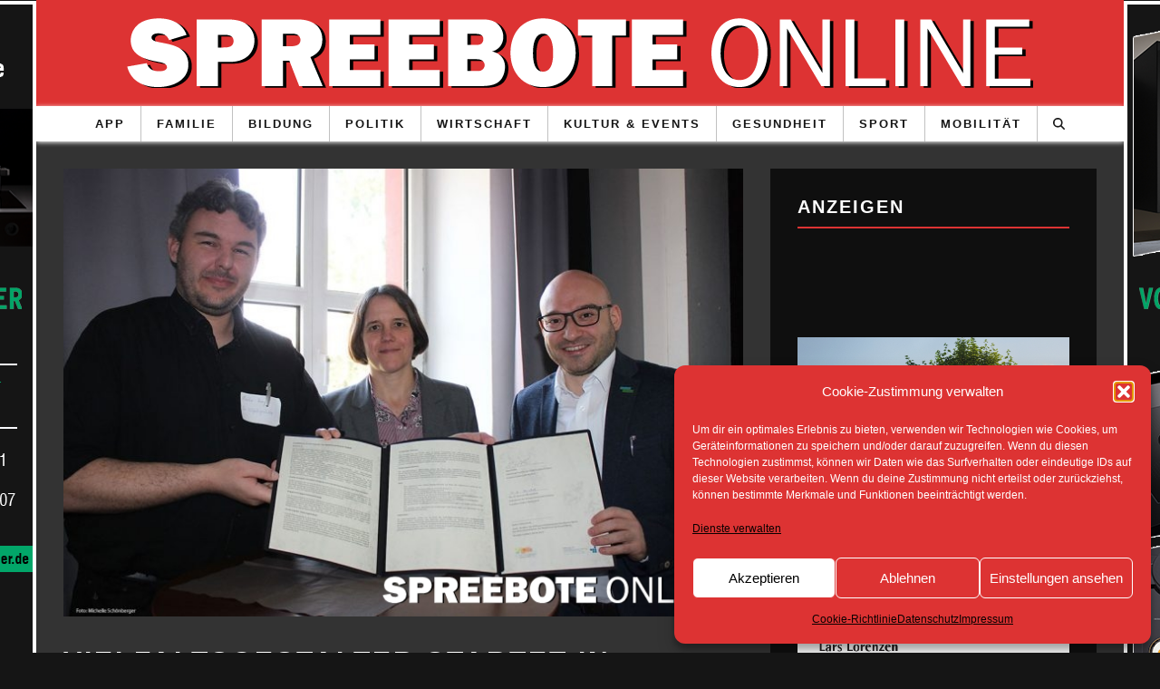

--- FILE ---
content_type: text/html; charset=UTF-8
request_url: https://spreebote.de/allgemein/familie/vielfaltsgestalter-startet-in-frankfurt-oder/
body_size: 32492
content:
<!DOCTYPE html>
<!--[if lt IE 7]><html lang="de" prefix="og: http://ogp.me/ns# fb: http://ogp.me/ns/fb#" class="no-js lt-ie9 lt-ie8 lt-ie7"> <![endif]-->
<!--[if (IE 7)&!(IEMobile)]><html lang="de" prefix="og: http://ogp.me/ns# fb: http://ogp.me/ns/fb#" class="no-js lt-ie9 lt-ie8"><![endif]-->
<!--[if (IE 8)&!(IEMobile)]><html lang="de" prefix="og: http://ogp.me/ns# fb: http://ogp.me/ns/fb#" class="no-js lt-ie9"><![endif]-->
<!--[if gt IE 8]><!--> <html lang="de" prefix="og: http://ogp.me/ns# fb: http://ogp.me/ns/fb#" class="no-js"><!--<![endif]-->

	<head>

		<meta charset="utf-8">
		<!-- Google Chrome Frame for IE -->
		<!--[if IE]><meta http-equiv="X-UA-Compatible" content="IE=edge" /><![endif]-->
		<!-- mobile meta -->
                    <meta name="viewport" content="width=device-width, initial-scale=1.0"/>
        
		<link rel="pingback" href="https://spreebote.de/xmlrpc.php">

		
		<!-- head extras -->
		<style>
#wpadminbar #wp-admin-bar-wccp_free_top_button .ab-icon:before {
	content: "\f160";
	color: #02CA02;
	top: 3px;
}
#wpadminbar #wp-admin-bar-wccp_free_top_button .ab-icon {
	transform: rotate(45deg);
}
</style>
<meta name='robots' content='index, follow, max-image-preview:large, max-snippet:-1, max-video-preview:-1' />

	<!-- This site is optimized with the Yoast SEO plugin v26.6 - https://yoast.com/wordpress/plugins/seo/ -->
	<title>Spreebote Online - Familie - Vielfaltsgestalter startet in Frankfurt (Oder)</title>
	<link rel="canonical" href="https://spreebote.de/allgemein/familie/vielfaltsgestalter-startet-in-frankfurt-oder/" />
	<meta name="twitter:label1" content="Verfasst von" />
	<meta name="twitter:data1" content="chris" />
	<meta name="twitter:label2" content="Geschätzte Lesezeit" />
	<meta name="twitter:data2" content="2 Minuten" />
	<script type="application/ld+json" class="yoast-schema-graph">{"@context":"https://schema.org","@graph":[{"@type":"NewsArticle","@id":"https://spreebote.de/allgemein/familie/vielfaltsgestalter-startet-in-frankfurt-oder/#article","isPartOf":{"@id":"https://spreebote.de/allgemein/familie/vielfaltsgestalter-startet-in-frankfurt-oder/"},"author":{"name":"chris","@id":"https://spreebote.de/#/schema/person/867e4c464ec9c0fce680ea6e272f3f9e"},"headline":"Vielfaltsgestalter startet in Frankfurt (Oder)","datePublished":"2019-06-06T17:00:30+00:00","mainEntityOfPage":{"@id":"https://spreebote.de/allgemein/familie/vielfaltsgestalter-startet-in-frankfurt-oder/"},"wordCount":446,"publisher":{"@id":"https://spreebote.de/#organization"},"image":{"@id":"https://spreebote.de/allgemein/familie/vielfaltsgestalter-startet-in-frankfurt-oder/#primaryimage"},"thumbnailUrl":"https://spreebote.de/wp-content/uploads/2019/06/vielfalt.jpg","articleSection":["Familie"],"inLanguage":"de"},{"@type":"WebPage","@id":"https://spreebote.de/allgemein/familie/vielfaltsgestalter-startet-in-frankfurt-oder/","url":"https://spreebote.de/allgemein/familie/vielfaltsgestalter-startet-in-frankfurt-oder/","name":"Spreebote Online - Familie - Vielfaltsgestalter startet in Frankfurt (Oder)","isPartOf":{"@id":"https://spreebote.de/#website"},"primaryImageOfPage":{"@id":"https://spreebote.de/allgemein/familie/vielfaltsgestalter-startet-in-frankfurt-oder/#primaryimage"},"image":{"@id":"https://spreebote.de/allgemein/familie/vielfaltsgestalter-startet-in-frankfurt-oder/#primaryimage"},"thumbnailUrl":"https://spreebote.de/wp-content/uploads/2019/06/vielfalt.jpg","datePublished":"2019-06-06T17:00:30+00:00","breadcrumb":{"@id":"https://spreebote.de/allgemein/familie/vielfaltsgestalter-startet-in-frankfurt-oder/#breadcrumb"},"inLanguage":"de","potentialAction":[{"@type":"ReadAction","target":["https://spreebote.de/allgemein/familie/vielfaltsgestalter-startet-in-frankfurt-oder/"]}]},{"@type":"ImageObject","inLanguage":"de","@id":"https://spreebote.de/allgemein/familie/vielfaltsgestalter-startet-in-frankfurt-oder/#primaryimage","url":"https://spreebote.de/wp-content/uploads/2019/06/vielfalt.jpg","contentUrl":"https://spreebote.de/wp-content/uploads/2019/06/vielfalt.jpg","width":1200,"height":800},{"@type":"BreadcrumbList","@id":"https://spreebote.de/allgemein/familie/vielfaltsgestalter-startet-in-frankfurt-oder/#breadcrumb","itemListElement":[{"@type":"ListItem","position":1,"name":"Home","item":"https://spreebote.de/"},{"@type":"ListItem","position":2,"name":"Vielfaltsgestalter startet in Frankfurt (Oder)"}]},{"@type":"WebSite","@id":"https://spreebote.de/#website","url":"https://spreebote.de/","name":"Spreebote Online","description":"Die Onlinezeitung mit aktuellen Nachrichten aus den Regionen Fürstenwalde, Bad Saarow, Storkow und Erkner","publisher":{"@id":"https://spreebote.de/#organization"},"potentialAction":[{"@type":"SearchAction","target":{"@type":"EntryPoint","urlTemplate":"https://spreebote.de/?s={search_term_string}"},"query-input":{"@type":"PropertyValueSpecification","valueRequired":true,"valueName":"search_term_string"}}],"inLanguage":"de"},{"@type":"Organization","@id":"https://spreebote.de/#organization","name":"Spreebote Online","url":"https://spreebote.de/","logo":{"@type":"ImageObject","inLanguage":"de","@id":"https://spreebote.de/#/schema/logo/image/","url":"https://spreebote.de/wp-content/uploads/2016/04/spreebote-cookie-logo.jpg","contentUrl":"https://spreebote.de/wp-content/uploads/2016/04/spreebote-cookie-logo.jpg","width":442,"height":442,"caption":"Spreebote Online"},"image":{"@id":"https://spreebote.de/#/schema/logo/image/"},"sameAs":["http://www.facebook.com/spreebote"]},{"@type":"Person","@id":"https://spreebote.de/#/schema/person/867e4c464ec9c0fce680ea6e272f3f9e","name":"chris"}]}</script>
	<!-- / Yoast SEO plugin. -->


<link rel="alternate" type="application/rss+xml" title="Spreebote Online &raquo; Feed" href="https://spreebote.de/feed/" />
<link rel="alternate" type="text/calendar" title="Spreebote Online &raquo; iCal Feed" href="https://spreebote.de/veranstaltungen/?ical=1" />
<script type="text/javascript" id="wpp-js" src="https://spreebote.de/wp-content/plugins/wordpress-popular-posts/assets/js/wpp.min.js?ver=7.3.6" data-sampling="0" data-sampling-rate="100" data-api-url="https://spreebote.de/wp-json/wordpress-popular-posts" data-post-id="50118" data-token="36a6397628" data-lang="0" data-debug="0"></script>
<link rel="alternate" title="oEmbed (JSON)" type="application/json+oembed" href="https://spreebote.de/wp-json/oembed/1.0/embed?url=https%3A%2F%2Fspreebote.de%2Fallgemein%2Ffamilie%2Fvielfaltsgestalter-startet-in-frankfurt-oder%2F" />
<link rel="alternate" title="oEmbed (XML)" type="text/xml+oembed" href="https://spreebote.de/wp-json/oembed/1.0/embed?url=https%3A%2F%2Fspreebote.de%2Fallgemein%2Ffamilie%2Fvielfaltsgestalter-startet-in-frankfurt-oder%2F&#038;format=xml" />
<style id='wp-img-auto-sizes-contain-inline-css' type='text/css'>
img:is([sizes=auto i],[sizes^="auto," i]){contain-intrinsic-size:3000px 1500px}
/*# sourceURL=wp-img-auto-sizes-contain-inline-css */
</style>
<style id='classic-theme-styles-inline-css' type='text/css'>
/*! This file is auto-generated */
.wp-block-button__link{color:#fff;background-color:#32373c;border-radius:9999px;box-shadow:none;text-decoration:none;padding:calc(.667em + 2px) calc(1.333em + 2px);font-size:1.125em}.wp-block-file__button{background:#32373c;color:#fff;text-decoration:none}
/*# sourceURL=/wp-includes/css/classic-themes.min.css */
</style>
<!--[if lt IE 10]>
<link rel='stylesheet' id='cb-ie-only-css' href='https://spreebote.de/wp-content/themes/15zine/library/css/ie.css' type='text/css' media='all' />
<![endif]-->
<link rel='stylesheet' id='wpo_min-header-0-css' href='https://spreebote.de/wp-content/cache/wpo-minify/1768953613/assets/wpo-minify-header-af74609b.min.css' type='text/css' media='all' />
<link rel='stylesheet' id='wordpress-popular-posts-css-css' href='https://spreebote.de/wp-content/plugins/wordpress-popular-posts/assets/css/wpp.css' type='text/css' media='all' />
<link rel='stylesheet' id='wpo_min-header-2-css' href='https://spreebote.de/wp-content/cache/wpo-minify/1768953613/assets/wpo-minify-header-de771f8e.min.css' type='text/css' media='all' />
<script type="text/javascript" src="https://spreebote.de/wp-content/cache/wpo-minify/1768953613/assets/wpo-minify-header-jquery-core3.7.1.min.js" id="wpo_min-header-0-js"></script>
<script type="text/javascript" src="https://spreebote.de/wp-content/cache/wpo-minify/1768953613/assets/wpo-minify-header-jquery-migrate3.4.1.min.js" id="wpo_min-header-1-js"></script>
<script type="text/javascript" id="wpo_min-header-2-js-extra">
/* <![CDATA[ */
var photocrati_ajax = {"url":"https://spreebote.de/index.php?photocrati_ajax=1","rest_url":"https://spreebote.de/wp-json/","wp_home_url":"https://spreebote.de","wp_site_url":"https://spreebote.de","wp_root_url":"https://spreebote.de","wp_plugins_url":"https://spreebote.de/wp-content/plugins","wp_content_url":"https://spreebote.de/wp-content","wp_includes_url":"https://spreebote.de/wp-includes/","ngg_param_slug":"nggallery","rest_nonce":"36a6397628"};
//# sourceURL=wpo_min-header-2-js-extra
/* ]]> */
</script>
<script type="text/javascript" src="https://spreebote.de/wp-content/cache/wpo-minify/1768953613/assets/wpo-minify-header-jqueryphotocrati_ajax3.7.14.0.3.min.js" id="wpo_min-header-2-js"></script>
<script type="text/javascript" src="https://spreebote.de/wp-content/cache/wpo-minify/1768953613/assets/wpo-minify-header-fontawesome_v4_shim5.3.1.min.js" id="wpo_min-header-3-js"></script>
<script type="text/javascript" src="https://spreebote.de/wp-content/cache/wpo-minify/1768953613/assets/wpo-minify-header-fontawesome_v4_shimfontawesome5.3.15.3.1.min.js" id="wpo_min-header-4-js"></script>
<script type="text/javascript" src="https://spreebote.de/wp-content/cache/wpo-minify/1768953613/assets/wpo-minify-header-jquerytp-tools3.7.16.5.18.min.js" id="wpo_min-header-5-js"></script>
<script type="text/javascript" src="https://spreebote.de/wp-content/cache/wpo-minify/1768953613/assets/wpo-minify-header-revmin6.5.19.min.js" id="wpo_min-header-6-js"></script>
<script type="text/javascript" src="https://spreebote.de/wp-content/cache/wpo-minify/1768953613/assets/wpo-minify-header-cb-modernizr2.6.2.min.js" id="wpo_min-header-7-js"></script>
<link rel="EditURI" type="application/rsd+xml" title="RSD" href="https://spreebote.de/xmlrpc.php?rsd" />

<!-- This site is using AdRotate v5.4.2 Professional to display their advertisements - https://ajdg.solutions/products/adrotate-for-wordpress/ -->
<!-- AdRotate CSS -->
<style type="text/css" media="screen">
	.g { margin:0px; padding:0px; overflow:hidden; line-height:1; zoom:1; }
	.g img { height:auto; }
	.g-col { position:relative; float:left; }
	.g-col:first-child { margin-left: 0; }
	.g-col:last-child { margin-right: 0; }
	.g-1 { margin:0px 0px 0px 0px; width:100%; max-width:300px; height:100%; max-height:1400px; }
	.g-2 { margin:0px 0px 0px 0px; width:100%; max-width:300px; height:100%; max-height:1400px; }
	.g-5 { margin:0px 0px 0px 0px;width:100%; max-width:300px; height:100%; max-height:1000px; }
	.g-6 {  width:100%; max-width:1140px;  height:100%; max-height:190px; margin: 0 auto; }
	.g-7 { margin:0px 0px 0px 0px;width:100%; max-width:300px; height:100%; max-height:1500px; }
	.g-8 { margin:0px 0px 0px 0px;width:100%; max-width:300px; height:100%; max-height:1500px; }
	.g-9 { margin:0px 0px 0px 0px; width:100%; max-width:300px; height:100%; max-height:1400px; }
	.g-10 { margin:0px 0px 0px 0px;width:100%; max-width:300px; height:100%; max-height:424px; }
	.g-11 { margin:0px 0px 0px 0px; width:100%; max-width:728px; height:100%; max-height:90px; }
	.g-12 { margin:0px 0px 0px 0px; width:100%; max-width:728px; height:100%; max-height:105px; }
	.g-13 { margin:0px 0px 10px 0px; width:100%; max-width:750px; height:100%; max-height:93px; }
	.g-15 { width:100%; max-width:320px; height:100%; max-height:40px; margin: 0 auto; }
	.g-16 { width:100%; max-width:320px; height:100%; max-height:40px; margin: 0 auto; }
	.g-18 { width:100%; max-width:460px; height:100%; max-height:57px; margin: 0 auto; }
	.g-19 { width:100%; max-width:460px; height:100%; max-height:57px; margin: 0 auto; }
	.g-20 { margin:0px 0px 0px 0px;width:100%; max-width:280px; height:100%; max-height:396px; }
	.g-21 { margin:0px 0px 0px 0px; width:100%; max-width:728px; height:100%; max-height:90px; }
	.g-22 { margin:0px 0px 5px 0px; width:100%; max-width:750px; height:100%; max-height:105px; }
	.g-23 { margin:0px 0px 0px 0px; width:100%; max-width:728px; height:100%; max-height:105px; }
	@media only screen and (max-width: 480px) {
		.g-col, .g-dyn, .g-single { width:100%; margin-left:0; margin-right:0; }
	}
</style>
<!-- /AdRotate CSS -->

<!-- Start Mobiloud Smart App Banner configuration --><meta name="smartbanner:title" content="Spreebote Online"><meta name="smartbanner:author" content="Regionale Nachrichten aus Oder-Spree"><meta name="smartbanner:icon-apple" content="https://spreebote.de/wp-content/uploads/2016/04/spreebote-cookie-logo.jpg"><meta name="smartbanner:icon-google" content="https://spreebote.de/wp-content/uploads/2016/04/spreebote-cookie-logo.jpg"><meta name="smartbanner:button" content="VIEW"><meta name="smartbanner:button-url-apple" content="https://apps.apple.com/us/app/spreebote-online/id6449435356"><meta name="smartbanner:button-url-google" content="https://play.google.com/store/apps/details?id=systems.fuewa.spreebote"><meta name="smartbanner:enabled-platforms" content="android,ios"><meta name="smartbanner:close-label" content="Close"><meta name="smartbanner:api" content="true"><!-- End Mobiloud Smart App Banner configuration --><!-- Start Smart banner app for Safari on iOS configuration --><meta name="apple-itunes-app" content="app-id=6449435356"><!-- End Smart banner app for Safari on iOS configuration -->

<!-- This site is optimized with the Schema plugin v1.7.9.6 - https://schema.press -->
<script type="application/ld+json">{"@context":"https:\/\/schema.org\/","@type":"NewsArticle","mainEntityOfPage":{"@type":"WebPage","@id":"https:\/\/spreebote.de\/allgemein\/familie\/vielfaltsgestalter-startet-in-frankfurt-oder\/"},"url":"https:\/\/spreebote.de\/allgemein\/familie\/vielfaltsgestalter-startet-in-frankfurt-oder\/","headline":"Vielfaltsgestalter startet in Frankfurt (Oder)","datePublished":"2019-06-06T19:00:30+02:00","dateModified":"2019-06-06T16:40:46+02:00","publisher":{"@type":"Organization","@id":"https:\/\/spreebote.de\/#organization","name":"Spreebote Online","logo":{"@type":"ImageObject","url":"https:\/\/spreebote.de\/wp-content\/uploads\/2016\/04\/spreebote-cookie-logo.jpg","width":600,"height":60}},"image":{"@type":"ImageObject","url":"https:\/\/spreebote.de\/wp-content\/uploads\/2019\/06\/vielfalt.jpg","width":1200,"height":800},"articleSection":"Familie","description":"Erstunterzeichnerin ist Europa-Universität Viadrina Vielfalt in der Gesellschaft sichtbar machen und aktiv gestalten – das ist das Ziel der „Vielfaltsgestalter“, einem Bündnis für Zusammenhalt in Vielfalt. Als eine von insgesamt sechs Städten wurde Frankfurt (Oder) in das Modellprojekt der Robert-Bosch-Stiftung aufgenommen, Schirmherr ist Frankfurts Oberbürgermeister René Wilke. Als erste","author":{"@type":"Person","name":"chris","url":"https:\/\/spreebote.de\/author\/chris\/","image":{"@type":"ImageObject","url":"https:\/\/secure.gravatar.com\/avatar\/da01a26f5f18945445f711cde16476b4afd6ba45315a7f6f1d841000f2e08f98?s=96&d=identicon&r=g","height":96,"width":96}}}</script>

<script id="wpcp_disable_selection" type="text/javascript">
var image_save_msg='You are not allowed to save images!';
	var no_menu_msg='Context Menu disabled!';
	var smessage = "";

function disableEnterKey(e)
{
	var elemtype = e.target.tagName;
	
	elemtype = elemtype.toUpperCase();
	
	if (elemtype == "TEXT" || elemtype == "TEXTAREA" || elemtype == "INPUT" || elemtype == "PASSWORD" || elemtype == "SELECT" || elemtype == "OPTION" || elemtype == "EMBED")
	{
		elemtype = 'TEXT';
	}
	
	if (e.ctrlKey){
     var key;
     if(window.event)
          key = window.event.keyCode;     //IE
     else
          key = e.which;     //firefox (97)
    //if (key != 17) alert(key);
     if (elemtype!= 'TEXT' && (key == 97 || key == 65 || key == 67 || key == 99 || key == 88 || key == 120 || key == 26 || key == 85  || key == 86 || key == 83 || key == 43 || key == 73))
     {
		if(wccp_free_iscontenteditable(e)) return true;
		show_wpcp_message('You are not allowed to copy content or view source');
		return false;
     }else
     	return true;
     }
}


/*For contenteditable tags*/
function wccp_free_iscontenteditable(e)
{
	var e = e || window.event; // also there is no e.target property in IE. instead IE uses window.event.srcElement
  	
	var target = e.target || e.srcElement;

	var elemtype = e.target.nodeName;
	
	elemtype = elemtype.toUpperCase();
	
	var iscontenteditable = "false";
		
	if(typeof target.getAttribute!="undefined" ) iscontenteditable = target.getAttribute("contenteditable"); // Return true or false as string
	
	var iscontenteditable2 = false;
	
	if(typeof target.isContentEditable!="undefined" ) iscontenteditable2 = target.isContentEditable; // Return true or false as boolean

	if(target.parentElement.isContentEditable) iscontenteditable2 = true;
	
	if (iscontenteditable == "true" || iscontenteditable2 == true)
	{
		if(typeof target.style!="undefined" ) target.style.cursor = "text";
		
		return true;
	}
}

////////////////////////////////////
function disable_copy(e)
{	
	var e = e || window.event; // also there is no e.target property in IE. instead IE uses window.event.srcElement
	
	var elemtype = e.target.tagName;
	
	elemtype = elemtype.toUpperCase();
	
	if (elemtype == "TEXT" || elemtype == "TEXTAREA" || elemtype == "INPUT" || elemtype == "PASSWORD" || elemtype == "SELECT" || elemtype == "OPTION" || elemtype == "EMBED")
	{
		elemtype = 'TEXT';
	}
	
	if(wccp_free_iscontenteditable(e)) return true;
	
	var isSafari = /Safari/.test(navigator.userAgent) && /Apple Computer/.test(navigator.vendor);
	
	var checker_IMG = '';
	if (elemtype == "IMG" && checker_IMG == 'checked' && e.detail >= 2) {show_wpcp_message(alertMsg_IMG);return false;}
	if (elemtype != "TEXT")
	{
		if (smessage !== "" && e.detail == 2)
			show_wpcp_message(smessage);
		
		if (isSafari)
			return true;
		else
			return false;
	}	
}

//////////////////////////////////////////
function disable_copy_ie()
{
	var e = e || window.event;
	var elemtype = window.event.srcElement.nodeName;
	elemtype = elemtype.toUpperCase();
	if(wccp_free_iscontenteditable(e)) return true;
	if (elemtype == "IMG") {show_wpcp_message(alertMsg_IMG);return false;}
	if (elemtype != "TEXT" && elemtype != "TEXTAREA" && elemtype != "INPUT" && elemtype != "PASSWORD" && elemtype != "SELECT" && elemtype != "OPTION" && elemtype != "EMBED")
	{
		return false;
	}
}	
function reEnable()
{
	return true;
}
document.onkeydown = disableEnterKey;
document.onselectstart = disable_copy_ie;
if(navigator.userAgent.indexOf('MSIE')==-1)
{
	document.onmousedown = disable_copy;
	document.onclick = reEnable;
}
function disableSelection(target)
{
    //For IE This code will work
    if (typeof target.onselectstart!="undefined")
    target.onselectstart = disable_copy_ie;
    
    //For Firefox This code will work
    else if (typeof target.style.MozUserSelect!="undefined")
    {target.style.MozUserSelect="none";}
    
    //All other  (ie: Opera) This code will work
    else
    target.onmousedown=function(){return false}
    target.style.cursor = "default";
}
//Calling the JS function directly just after body load
window.onload = function(){disableSelection(document.body);};

//////////////////special for safari Start////////////////
var onlongtouch;
var timer;
var touchduration = 1000; //length of time we want the user to touch before we do something

var elemtype = "";
function touchstart(e) {
	var e = e || window.event;
  // also there is no e.target property in IE.
  // instead IE uses window.event.srcElement
  	var target = e.target || e.srcElement;
	
	elemtype = window.event.srcElement.nodeName;
	
	elemtype = elemtype.toUpperCase();
	
	if(!wccp_pro_is_passive()) e.preventDefault();
	if (!timer) {
		timer = setTimeout(onlongtouch, touchduration);
	}
}

function touchend() {
    //stops short touches from firing the event
    if (timer) {
        clearTimeout(timer);
        timer = null;
    }
	onlongtouch();
}

onlongtouch = function(e) { //this will clear the current selection if anything selected
	
	if (elemtype != "TEXT" && elemtype != "TEXTAREA" && elemtype != "INPUT" && elemtype != "PASSWORD" && elemtype != "SELECT" && elemtype != "EMBED" && elemtype != "OPTION")	
	{
		if (window.getSelection) {
			if (window.getSelection().empty) {  // Chrome
			window.getSelection().empty();
			} else if (window.getSelection().removeAllRanges) {  // Firefox
			window.getSelection().removeAllRanges();
			}
		} else if (document.selection) {  // IE?
			document.selection.empty();
		}
		return false;
	}
};

document.addEventListener("DOMContentLoaded", function(event) { 
    window.addEventListener("touchstart", touchstart, false);
    window.addEventListener("touchend", touchend, false);
});

function wccp_pro_is_passive() {

  var cold = false,
  hike = function() {};

  try {
	  const object1 = {};
  var aid = Object.defineProperty(object1, 'passive', {
  get() {cold = true}
  });
  window.addEventListener('test', hike, aid);
  window.removeEventListener('test', hike, aid);
  } catch (e) {}

  return cold;
}
/*special for safari End*/
</script>
<script id="wpcp_disable_Right_Click" type="text/javascript">
document.ondragstart = function() { return false;}
	function nocontext(e) {
	   return false;
	}
	document.oncontextmenu = nocontext;
</script>
<style>
.unselectable
{
-moz-user-select:none;
-webkit-user-select:none;
cursor: default;
}
html
{
-webkit-touch-callout: none;
-webkit-user-select: none;
-khtml-user-select: none;
-moz-user-select: none;
-ms-user-select: none;
user-select: none;
-webkit-tap-highlight-color: rgba(0,0,0,0);
}
</style>
<script id="wpcp_css_disable_selection" type="text/javascript">
var e = document.getElementsByTagName('body')[0];
if(e)
{
	e.setAttribute('unselectable',"on");
}
</script>
<meta name="tec-api-version" content="v1"><meta name="tec-api-origin" content="https://spreebote.de"><link rel="alternate" href="https://spreebote.de/wp-json/tribe/events/v1/" />			<style>.cmplz-hidden {
					display: none !important;
				}</style>            <style id="wpp-loading-animation-styles">@-webkit-keyframes bgslide{from{background-position-x:0}to{background-position-x:-200%}}@keyframes bgslide{from{background-position-x:0}to{background-position-x:-200%}}.wpp-widget-block-placeholder,.wpp-shortcode-placeholder{margin:0 auto;width:60px;height:3px;background:#dd3737;background:linear-gradient(90deg,#dd3737 0%,#571313 10%,#dd3737 100%);background-size:200% auto;border-radius:3px;-webkit-animation:bgslide 1s infinite linear;animation:bgslide 1s infinite linear}</style>
            <style type="text/css">.cb-element a {
    background: #DD3333 !important;
    color: #e9e9e9 !important;
}

.cb-element:hover a {
    background: #FF3333 !important;
    color: #e9e9e9 !important;
}

.cb-footer-widget-title {
    text-align:left;
}

.cb-widget-title {
    margin: 0px !important;
}


.widget_search .cb-search {
    margin-top: 10px !important;
}

.cb-social-sharing.cb-on .cb-twitter {
    margin-left: 30px !important;
}

.cb-social-sharing .cb-google {
    position: relative;
    top: 3px;
}

.cb-social-sharing .cb-twitter {
    position: relative;
    top: 3px;
}
.cb-fis .cb-fis-bg-ldd {
    opacity: 1;
}
.cb-fis .cb-fis-bg {
    background-position: 50% 50%;
    background-repeat: no-repeat;
    background-size: contain;
    height: 100%;
    
    position: absolute;
    top: 0;
    transition: opacity 0.5s ease-in-out 0s;
    width: 100%;
    z-index: -1;
}

.postid-29997 #cb-content {background: rgba(255, 255, 255, 0.8);}
.postid-29997 p {color: #000;}
.postid-29997 h1 {color: #000;}
.postid-29997 .cb-date {color: #000;}
.alignleft {margin-top: 8px !important;}
.alignright {margin-top: 8px !important;}

.cb-body-dark h1, .cb-body-dark h2, .cb-body-dark h3, .cb-body-dark h4, .cb-body-dark h5 {
    color: white;
}

.cb-body-dark .cb-fis h1 {
    color: white;
}

.cb-body-dark .cb-byline {
    color: white;
}

.cb-body-dark #cb-content, .cb-body-dark .cb-hp-section {
    background: #333333;
    color: white;
}

#cb-nav-bar .cb-nav-bar-wrap.cb-menu-fw {
    left: 0;
    box-shadow: 0px 1px 5px white;
}

.cb-sticky-sidebar h3 {
    color: white;
}

.cb-sidebar-widget:first-child {
    border-bottom: 2px solid #dd3333;
}

.cb-body-dark .widget_tag_cloud a, .cb-body-dark .tags-title, .cb-body-dark .cb-tags a, .cb-body-dark .bbp-topic-tags a {
    color: white;
    border: 1px solid white;
}

.cb-sidebar-widget.widget_tag_cloud a, .cb-sidebar-widget .tags-title, .cb-sidebar-widget .cb-tags a, .cb-sidebar-widget .bbp-topic-tags a {
    color: white;
    border: 1px solid white;
}

.cb-body-dark .widget_tag_cloud a:hover, .cb-body-dark .tags-title:hover, .cb-body-dark .cb-tags a:hover, .cb-body-dark .bbp-topic-tags a:hover {
    color: white;
    border-color: white;
}

.cb-body-dark .cb-article-footer .cb-title-header {
    border-bottom: 5px solid #dd3333;
    color: white;
}

.single-post .cb-entry-content {
    box-shadow: 0px 0px 10px #dd3333;
    border: 1px black solid;
    padding: 10px;
    background-color: whitesmoke;
    line-height: 1.4rem;
}

.cb-entry-content table {
    background: none !important;
}


.cb-entry-content table td {
    padding: 0px !important;
}

.cb-body-dark .cb-module-header .cb-module-title:after {
    background: #dd3333;
}

.cb-body-dark .cb-module-block .cb-post-title a {
    color: white;
}

.cb-itemprop {
    color: white;   
}

.cb-itemprop h2 {
    color: whitesmoke;
}

.single-post .cb-entry-content h1,
.single-post .cb-entry-content h2,
.single-post .cb-entry-content h3,
.single-post .cb-entry-content h4,
.single-post .cb-entry-content h5,
.single-post .cb-itemprop  {
    color: black;
}


* {
    hyphens: auto;
    word-wrap: break-word;
}

.cb-element a {
    background: #dd3333 !important;
    color: white !important;
    font-size: 12px;
}

.cb-footer-light #cb-footer {
    background-color: #151515;
}

#cb-footer .cb-footer-x .cb-four {
    width: 100%;
}

@media only screen and (min-width: 768px) {
    #cb-footer .cb-footer-b .cb-four {
        width: 25%;
    }
}

.cb-body-dark .cb-fis-title-bg {
    background: #626262;
}

.cb-body-dark .cb-fis-title-bg .cb-element a {
    background: transparent !important;
    color: #dd3333 !important;
    border: none;
    font-size: 1em;
}

.cb-body-dark .cb-fis-title-bg .cb-byline {
    color: white;
}

.cb-body-dark .cb-fis-title-bg h1 {
    color: white;
}

@media only screen and (min-width: 1200px) {
    .cb-fis-block-site-width {
        height: 500px;
        margin-top: 0px;
    }
}

.cb-sw-menu-fw .cb-fis-block-site-width {
    margin-top: 0px;
}

.cb-body-dark .cb-pagination a, .cb-body-dark .cb-entry-content .cb-pagination a {
    color: white;
    border: 1px solid #dd3333;
    background: #dd3333;
    font-size: 14px !important;
}

.cb-body-dark .cb-pagination .current, .cb-body-dark .cb-pagination>.cb-page, .cb-body-dark .cb-entry-content .cb-pagination .current, .cb-body-dark .cb-entry-content .cb-pagination>.cb-page {
    background: transparent;
    border: 1px solid #f2f2f2;
    color: white;
    font-size: 14px !important;
}

#cb-section-a {
    padding: 0;
}

#cb-section-a .cb-contents {
    padding: 0;
}

.cb-entry-content a:hover {
    color: #692828 !important;
}

.cb-entry-content .cb-button a:hover, .cb-entry-content .cb-button a:focus {
    color: white !important;
}

body {
    background-color: #151515 !important;
}

@media only screen and (min-width: 768px) {
    #cb-nav-bar .cb-main-nav>li {
        font-size: 0.8em;
        border-right: 1px solid #C1C1C1;
    }
    
    
    #cb-nav-bar .cb-main-nav>li {
    }
    
    .cb-menu-icons-extra {
        border-right: none !important;
    }
    
    .cb-menu-light #cb-nav-bar .cb-main-nav {
        border-bottom: none; 
    }
    
    #cb-nav-bar .cb-main-nav>li>a {
        margin-right: 5px;
        margin-left: 5px;
    }
    
    #cb-nav-bar .cb-main-nav {  
        justify-content: center;
        display: grid;
        grid-template-columns: repeat(12, auto);
        grid-auto-rows: min-content;
        grid-template-areas: "1fr 1fr 1fr 1fr 1fr 1fr 1fr 1fr none none events search";
    }
}

.cb-tm-light #cb-top-menu {
    background-color: #dd3333;
    box-shadow: 0px 0px 3px black;
}    

@media only screen and (max-width: 767px) {
    #cb-top-menu .cb-left-side {
        display: flex;
        justify-items: center;
        width: 100%;
    }
    
    #cb-top-menu .cb-right-side {
        top: 0;
        position: absolute;
        right: 0;
    }
    
    #cb-top-menu #cb-mob-open {
        float: none;
        width: auto;
    }
    
    .cb-top-logo {
        max-width: 75%;
        float: none;
        margin: auto;
        justify-items: center;
    }
    
    #cb-top-menu .cb-top-logo img {
        max-width: 100%;
        max-height: 80%;
    }
    
    .cb-tm-light #cb-top-menu ul li a {
        color:white;
    }
    
    .cb-tm-light #cb-top-menu .cb-link {
        color: white;
    }
    
    #cb-top-menu .cb-top-logo {
        width: 50%;
        float: none;
        min-height: 1px;
        display: table;
        height: inherit;
        padding-right: 25px;
        flex: 1 1 auto;
    }
}
    
#boxer {
    width: fit-content !important;
    min-width: 150px !important;
}

#boxer .boxer-image { 
    width: auto !important;
}

.sl-caption {
    display: none !important;
}

body.cb-stuck {
    background-position: 50% 43px !important;
}


.category-weihnachten-2023 .cb-entry-content {
  background-color: #6b92b9;
  background-image: url("https://spreebote.de/wp-content/uploads/2022/12/Untitled-1-scaled.jpg");
  background-position: center;
  background-size: cover;
}

.category-weihnachten-2023 .cb-entry-content .cb-itemprop {
    background-color: rgb(121 8 65 / 40%);
    padding: 40px;
    color: white;
}

/*
#cb-section-a .cb-module-block {
    display: flex;
    gap: 5px;
    margin-bottom: 30px;
}

#cb-section-a .cb-module-block .cb-article-row {
    flex: 1 1 auto;
    margin: 0;
}*/


@media only screen and (max-width: 767px) {
    .cb-m-sticky #cb-top-menu .cb-top-menu-wrap {
        position: absolute;
    }
}

.cb-fis .cb-fis-bg {
    opacity: 1 !important;
}

.list-subcats {
    display: grid;
    grid-template-columns: 6fr 6fr;
    list-style: none !important;
    gap: 30px;
}

.list-archive {
    list-style: none !important;
}


.list-subcats li,
.list-archive li {
    color: white;
    width: 100%;
    background-color: #dd3333;
    border: 2px solid white;
    padding: 10px;
    text-align: center;
}

.list-subcats li:hover,
.list-archive li:hover {
    background-color: black;
}

.list-subcats li a,
.list-archive li a {
    color: white;
    font-weight: bold;
    font-size: 1.5em;
}

.list-subcats li a:hover,
.list-archive li a:hover {
    color: white !important;
    text-decoration: none;
}

.cb-pagination-button a {
    color: white;
    border: 2px solid #dd3333;
    background: #dd3333 !important;
    font-size: 18px;
    text-transform: uppercase;
}

.tribe-common a:not(.tribe-common-anchor--unstyle), .tribe-common a:not(.tribe-common-anchor--unstyle):active, .tribe-common a:not(.tribe-common-anchor--unstyle):focus, .tribe-common a:not(.tribe-common-anchor--unstyle):hover, .tribe-common a:not(.tribe-common-anchor--unstyle):visited {
    color: white !important;
}

.tribe-events-widget .tribe-events-widget-events-list__event-date-tag-daynum {
    color: #dd3333 !important;
}

.tribe-events-widget-events-list__header-title {
    color: white !important;
}  #cb-nav-bar .cb-main-nav #cb-nav-logo, #cb-nav-bar .cb-main-nav #cb-nav-logo img { width: 110px; } #cb-nav-bar .cb-main-nav #cb-nav-logo { visibility: visible; filter: progid:DXImageTransform.Microsoft.Alpha(enabled=false); opacity: 1; -moz-transform: translate3d(0, 0, 0); -ms-transform: translate3d(0, 0, 0); -webkit-transform: translate3d(0,0,0); transform: translate3d(0, 0, 0); margin: 0 20px 0 12px; }#cb-nav-bar .cb-mega-menu-columns .cb-sub-menu > li > a { color: #dd3333; } .cb-entry-content a {color:#dd3333; } .cb-entry-content a:hover {color:#dbdbdb; }.cb-review-box .cb-bar .cb-overlay span { background: #f9db32; }.cb-review-box i { color: #f9db32; }.cb-meta-style-1 .cb-article-meta { background: rgba(0, 0, 0, 0.25); }.cb-module-block .cb-meta-style-2 img, .cb-module-block .cb-meta-style-4 img, .cb-grid-x .cb-grid-img img, .cb-grid-x .cb-grid-img .cb-fi-cover  { opacity: 0.75; }@media only screen and (min-width: 768px) {
                .cb-module-block .cb-meta-style-1:hover .cb-article-meta { background: rgba(0, 0, 0, 0.75); }
                .cb-module-block .cb-meta-style-2:hover img, .cb-module-block .cb-meta-style-4:hover img, .cb-grid-x .cb-grid-feature:hover img, .cb-grid-x .cb-grid-feature:hover .cb-fi-cover, .cb-slider li:hover img { opacity: 0.25; }
            }#cb-footer { color:#000000; }.cb-header { background-color: #dd3333; }.cb-menu-light #cb-nav-bar .cb-main-nav, .cb-stuck.cb-menu-light #cb-nav-bar .cb-nav-bar-wrap { border-bottom-color: #dd3333; }.cb-menu-light #cb-nav-bar .cb-main-nav, .cb-stuck.cb-menu-light #cb-nav-bar .cb-nav-bar-wrap, .cb-menu-light.cb-fis-big-border #cb-nav-bar .cb-nav-bar-wrap { border-bottom-color: transparent; }</style><!-- end custom css -->                                                                                                                                                                                    <!-- Matomo -->
<script>
  var _paq = window._paq = window._paq || [];
  /* tracker methods like "setCustomDimension" should be called before "trackPageView" */
  _paq.push(['requireCookieConsent']);
_paq.push(['trackPageView']);
_paq.push(['trackAllContentImpressions']);
  _paq.push(['enableLinkTracking']);

  (function() {
    var u="//analytics.spreebote.de/";
    _paq.push(['setTrackerUrl', u+'js/index.php']);
    _paq.push(['setSiteId', '2']);
    var d=document, g=d.createElement('script'), s=d.getElementsByTagName('script')[0];
    g.async=true; g.src=u+'js/index.php'; s.parentNode.insertBefore(g,s);
  })();

   document.addEventListener("cmplz_fire_categories", function (e) {
    console.log('consent');
    var consentedCategories = e.detail.categories;
    if (!cmplz_in_array( 'statistics', consentedCategories )) {
        _paq.push(['forgetCookieConsentGiven']);
    } else {
        _paq.push(['rememberCookieConsentGiven']);
    }
});</script>
</script>
<!-- End Matomo Code -->

                                                                                                                                                <style>.cb-mm-on #cb-nav-bar .cb-main-nav .menu-item-38375:hover, .cb-mm-on #cb-nav-bar .cb-main-nav .menu-item-38375:focus { background:# !important ; }
.cb-mm-on #cb-nav-bar .cb-main-nav .menu-item-38375 .cb-big-menu { border-top-color: #; }
.cb-mm-on #cb-nav-bar .cb-main-nav .menu-item-38374:hover, .cb-mm-on #cb-nav-bar .cb-main-nav .menu-item-38374:focus { background:# !important ; }
.cb-mm-on #cb-nav-bar .cb-main-nav .menu-item-38374 .cb-big-menu { border-top-color: #; }
.cb-mm-on #cb-nav-bar .cb-main-nav .menu-item-37:hover, .cb-mm-on #cb-nav-bar .cb-main-nav .menu-item-37:focus { background:# !important ; }
.cb-mm-on #cb-nav-bar .cb-main-nav .menu-item-37 .cb-big-menu { border-top-color: #; }
.cb-mm-on #cb-nav-bar .cb-main-nav .menu-item-3077:hover, .cb-mm-on #cb-nav-bar .cb-main-nav .menu-item-3077:focus { background:# !important ; }
.cb-mm-on #cb-nav-bar .cb-main-nav .menu-item-3077 .cb-big-menu { border-top-color: #; }
.cb-mm-on #cb-nav-bar .cb-main-nav .menu-item-228:hover, .cb-mm-on #cb-nav-bar .cb-main-nav .menu-item-228:focus { background:# !important ; }
.cb-mm-on #cb-nav-bar .cb-main-nav .menu-item-228 .cb-big-menu { border-top-color: #; }
.cb-mm-on #cb-nav-bar .cb-main-nav .menu-item-16:hover, .cb-mm-on #cb-nav-bar .cb-main-nav .menu-item-16:focus { background:#ab0672 !important ; }
.cb-mm-on #cb-nav-bar .cb-main-nav .menu-item-16 .cb-big-menu { border-top-color: #ab0672; }
.cb-mm-on #cb-nav-bar .cb-main-nav .menu-item-17:hover, .cb-mm-on #cb-nav-bar .cb-main-nav .menu-item-17:focus { background:#009640 !important ; }
.cb-mm-on #cb-nav-bar .cb-main-nav .menu-item-17 .cb-big-menu { border-top-color: #009640; }
.cb-mm-on #cb-nav-bar .cb-main-nav .menu-item-25:hover, .cb-mm-on #cb-nav-bar .cb-main-nav .menu-item-25:focus { background:# !important ; }
.cb-mm-on #cb-nav-bar .cb-main-nav .menu-item-25 .cb-big-menu { border-top-color: #; }</style><meta name="generator" content="Powered by Slider Revolution 6.5.19 - responsive, Mobile-Friendly Slider Plugin for WordPress with comfortable drag and drop interface." />
<link rel="icon" href="https://spreebote.de/wp-content/uploads/2016/04/spreebote-cookie-logo-125x125.jpg" sizes="32x32" />
<link rel="icon" href="https://spreebote.de/wp-content/uploads/2016/04/spreebote-cookie-logo-300x300.jpg" sizes="192x192" />
<link rel="apple-touch-icon" href="https://spreebote.de/wp-content/uploads/2016/04/spreebote-cookie-logo-300x300.jpg" />
<meta name="msapplication-TileImage" content="https://spreebote.de/wp-content/uploads/2016/04/spreebote-cookie-logo-300x300.jpg" />
<script>function setREVStartSize(e){
			//window.requestAnimationFrame(function() {
				window.RSIW = window.RSIW===undefined ? window.innerWidth : window.RSIW;
				window.RSIH = window.RSIH===undefined ? window.innerHeight : window.RSIH;
				try {
					var pw = document.getElementById(e.c).parentNode.offsetWidth,
						newh;
					pw = pw===0 || isNaN(pw) ? window.RSIW : pw;
					e.tabw = e.tabw===undefined ? 0 : parseInt(e.tabw);
					e.thumbw = e.thumbw===undefined ? 0 : parseInt(e.thumbw);
					e.tabh = e.tabh===undefined ? 0 : parseInt(e.tabh);
					e.thumbh = e.thumbh===undefined ? 0 : parseInt(e.thumbh);
					e.tabhide = e.tabhide===undefined ? 0 : parseInt(e.tabhide);
					e.thumbhide = e.thumbhide===undefined ? 0 : parseInt(e.thumbhide);
					e.mh = e.mh===undefined || e.mh=="" || e.mh==="auto" ? 0 : parseInt(e.mh,0);
					if(e.layout==="fullscreen" || e.l==="fullscreen")
						newh = Math.max(e.mh,window.RSIH);
					else{
						e.gw = Array.isArray(e.gw) ? e.gw : [e.gw];
						for (var i in e.rl) if (e.gw[i]===undefined || e.gw[i]===0) e.gw[i] = e.gw[i-1];
						e.gh = e.el===undefined || e.el==="" || (Array.isArray(e.el) && e.el.length==0)? e.gh : e.el;
						e.gh = Array.isArray(e.gh) ? e.gh : [e.gh];
						for (var i in e.rl) if (e.gh[i]===undefined || e.gh[i]===0) e.gh[i] = e.gh[i-1];
											
						var nl = new Array(e.rl.length),
							ix = 0,
							sl;
						e.tabw = e.tabhide>=pw ? 0 : e.tabw;
						e.thumbw = e.thumbhide>=pw ? 0 : e.thumbw;
						e.tabh = e.tabhide>=pw ? 0 : e.tabh;
						e.thumbh = e.thumbhide>=pw ? 0 : e.thumbh;
						for (var i in e.rl) nl[i] = e.rl[i]<window.RSIW ? 0 : e.rl[i];
						sl = nl[0];
						for (var i in nl) if (sl>nl[i] && nl[i]>0) { sl = nl[i]; ix=i;}
						var m = pw>(e.gw[ix]+e.tabw+e.thumbw) ? 1 : (pw-(e.tabw+e.thumbw)) / (e.gw[ix]);
						newh =  (e.gh[ix] * m) + (e.tabh + e.thumbh);
					}
					var el = document.getElementById(e.c);
					if (el!==null && el) el.style.height = newh+"px";
					el = document.getElementById(e.c+"_wrapper");
					if (el!==null && el) {
						el.style.height = newh+"px";
						el.style.display = "block";
					}
				} catch(e){
					console.log("Failure at Presize of Slider:" + e)
				}
			//});
		  };</script>
		<style type="text/css" id="wp-custom-css">
			.boxer-caption {
	display:none !important;
}

.postid-47602 h1  {
	display: none !important;
}

.postid-47901 h1  {
	display: none !important;
}

.postid-49240 h1  {
	display: none !important;
}

.postid-62178 h1  {
	display: none !important;
}

.postid-62178 #cb-featured-image  {
	display: none !important;
}

.postid-62178 .cb-entry-content .alignnone {
    padding: 0px 0;
}  

.postid-62178 .alignnone {
    margin: -15px 20px 20px 0;
} 

.postid-62178 .g-22{
    display: none;
} 

.wp-playlist-item-length {
	display:none;
}

.postid-52496 .cb-next-previous {
	display: none !important;
}

.postid-51846 .cb-next-previous {
	display: none !important;
}

.postid-51768 .cb-next-previous {
	display: none !important;
}

.postid-51244 .cb-next-previous {
	display: none !important;
}

.postid-51241 .cb-next-previous {
	display: none !important;
}

.postid-51237 .cb-next-previous {
	display: none !important;
}

.postid-51233 .cb-next-previous {
	display: none !important;
}

.postid-51231 .cb-next-previous {
	display: none !important;
}

.postid-51224 .cb-next-previous {
	display: none !important;
} 

.postid-53520 h1 {
	color: blue !important;
} 

.postid-53520 h2 {
	font-weight: normal !important;
} 

.postid-53714 h1 {
	color: blue !important;
} 

.postid-53714 h2 {
	font-weight: normal !important;
} 

.wp-caption {
    background: #161616;
border: 1px solid #161616;
    text-align: center;
}

.wp-caption p.wp-caption-text, .tribe-events-content {
    font-size: 13px;
    line-height: 17px;
    margin: 0;
    padding: 0 4px 5px;
}

h2 {
    font-size: 1.5em;
	font-weight: bold;
}

.cb-module-block .cb-post-title {
    font-size: 25px;
}

.postid-61652 #gallery-2 .gallery-caption {
    border: 1px solid red;
	padding: 10px;
		font-size: 2em !important;
	color: #fff;
	margin-bottom: 5px;
}

.postid-68839 td, th, ul, ol {


    color: #000;
}

.cb-entry-content table tr td {
    border-bottom: none;
    padding: 10px;
}

.cb-dropcap-big {
    font-size: 11em;
    font-weight: 700;
    float: left;
    line-height: 1;
    margin: 0 20px 0 0;
	color:#000;
}
.cb-entry-content .alignnone {
    position: relative;
    max-width: 100%;
    padding: 0;
}

.ngg-galleryoverview {
    margin-top: 0px !important;
    margin-bottom: 0px !important;
}

#cmplz-manage-consent {
	display: none;
}

.cb-entry-content img.aligncenter {
	padding: 0;
}

.cb-fis-block-background  {
	height: auto !important;
}

.cb-fis-block-background .cb-fis-bg {
	position: relative;
}

.cb-vertical-down {
	display: none;
}

.cb-fis-block-site-width .cb-fis-bg {
	height: 600px !important;
}

.tribe-events-meta-group {
	width: auto;
}

.tribe-events-content, .tribe-events-meta-group {
	color: white;
}

.tribe-events-meta-group dd,
.tribe-events-meta-group h2,
.tribe-events-l-container {
	
	color: white !important;
}


.tribe-events-meta-group h2 {
	font-size: 1.25rem !important;
}

.tribe-event-tags-label,
.tribe-event-tags {
	display: none;
}

.tribe-events-c-messages__message {
	background-color: white !important;
}

.tribe-events-c-top-bar__datepicker-mobile,
.tribe-common-b2,
.tribe-events-calendar-list__event-date-tag-weekday, {
	color: white !important;
}

.tribe-events-calendar-list__event-details {
	color: white !important;
	padding: 21px 42px !important;
}

.tribe-events-calendar-list__event-details .tribe-event-date-start,
.tribe-events-calendar-list__event-details .tribe-event-date-end, .tribe-events-calendar-list__event-datetime,
.tribe-events-calendar-list__event-details .tribe-event-time, .tribe-events-calendar-list__event-title a, .tribe-common-b2, .tribe-events-calendar-list__event-date-tag-weekday, .tribe-events-cost {
	color: white !important;
}


.tribe-events-calendar-list__event-date-tag-datetime, .tribe-events-calendar-list__month-separator-text {
    background: #dd3333;
	color: white !important;
}

.tribe-events-calendar-list__month-separator-text {
	padding: 5px 10px !important;
	font-size: 1.2rem !important;
}

.tribe-events-calendar-list__event-row {
	border: 3px solid #dd3333 !important;
}

.tribe-events-c-top-bar__datepicker {
	display: none;
}

.tribe-events-c-small-cta__price, .tribe-events-header {
	display: none !important;
}

.tribe-events-meta-group, .tribe-events-meta-group {
	flex: 1 1 auto;
	max-width: 100%;
}

.tribe-events-back a{
	background:  #dd3333;
	padding: 15px 15px;
	color: white;
}		</style>
		
<!-- START - Open Graph and Twitter Card Tags 3.3.7 -->
 <!-- Facebook Open Graph -->
  <meta property="og:locale" content="de_DE"/>
  <meta property="og:site_name" content="Spreebote Online"/>
  <meta property="og:title" content="Spreebote Online - Familie - Vielfaltsgestalter startet in Frankfurt (Oder)"/>
  <meta property="og:url" content="https://spreebote.de/allgemein/familie/vielfaltsgestalter-startet-in-frankfurt-oder/"/>
  <meta property="og:type" content="article"/>
  <meta property="og:description" content="Erstunterzeichnerin ist Europa-Universität Viadrina Vielfalt in der Gesellschaft sichtbar machen und aktiv gestalten – das ist das Ziel der „Vielfaltsgestalter“, einem Bündnis für Zusammenhalt in Vielfalt. Als eine von insgesamt sechs Städten wurde Frankfurt (Oder) in das Modellprojekt der Robert-B"/>
  <meta property="og:image" content="https://spreebote.de/wp-content/uploads/2019/06/vielfalt.jpg"/>
  <meta property="og:image:url" content="https://spreebote.de/wp-content/uploads/2019/06/vielfalt.jpg"/>
  <meta property="og:image:secure_url" content="https://spreebote.de/wp-content/uploads/2019/06/vielfalt.jpg"/>
  <meta property="article:published_time" content="2019-06-06T19:00:30+02:00"/>
  <meta property="article:modified_time" content="2019-06-06T16:40:46+02:00" />
  <meta property="og:updated_time" content="2019-06-06T16:40:46+02:00" />
  <meta property="article:section" content="Familie"/>
  <meta property="article:publisher" content="https://www.facebook.com/spreebote"/>
 <!-- Google+ / Schema.org -->
 <!-- Twitter Cards -->
  <meta name="twitter:title" content="Spreebote Online - Familie - Vielfaltsgestalter startet in Frankfurt (Oder)"/>
  <meta name="twitter:url" content="https://spreebote.de/allgemein/familie/vielfaltsgestalter-startet-in-frankfurt-oder/"/>
  <meta name="twitter:description" content="Erstunterzeichnerin ist Europa-Universität Viadrina Vielfalt in der Gesellschaft sichtbar machen und aktiv gestalten – das ist das Ziel der „Vielfaltsgestalter“, einem Bündnis für Zusammenhalt in Vielfalt. Als eine von insgesamt sechs Städten wurde Frankfurt (Oder) in das Modellprojekt der Robert-B"/>
  <meta name="twitter:image" content="https://spreebote.de/wp-content/uploads/2019/06/vielfalt.jpg"/>
  <meta name="twitter:card" content="summary_large_image"/>
 <!-- SEO -->
 <!-- Misc. tags -->
 <!-- is_singular | yoast_seo -->
<!-- END - Open Graph and Twitter Card Tags 3.3.7 -->
	
		<!-- end head extras -->

	<style id='global-styles-inline-css' type='text/css'>
:root{--wp--preset--aspect-ratio--square: 1;--wp--preset--aspect-ratio--4-3: 4/3;--wp--preset--aspect-ratio--3-4: 3/4;--wp--preset--aspect-ratio--3-2: 3/2;--wp--preset--aspect-ratio--2-3: 2/3;--wp--preset--aspect-ratio--16-9: 16/9;--wp--preset--aspect-ratio--9-16: 9/16;--wp--preset--color--black: #000000;--wp--preset--color--cyan-bluish-gray: #abb8c3;--wp--preset--color--white: #ffffff;--wp--preset--color--pale-pink: #f78da7;--wp--preset--color--vivid-red: #cf2e2e;--wp--preset--color--luminous-vivid-orange: #ff6900;--wp--preset--color--luminous-vivid-amber: #fcb900;--wp--preset--color--light-green-cyan: #7bdcb5;--wp--preset--color--vivid-green-cyan: #00d084;--wp--preset--color--pale-cyan-blue: #8ed1fc;--wp--preset--color--vivid-cyan-blue: #0693e3;--wp--preset--color--vivid-purple: #9b51e0;--wp--preset--gradient--vivid-cyan-blue-to-vivid-purple: linear-gradient(135deg,rgb(6,147,227) 0%,rgb(155,81,224) 100%);--wp--preset--gradient--light-green-cyan-to-vivid-green-cyan: linear-gradient(135deg,rgb(122,220,180) 0%,rgb(0,208,130) 100%);--wp--preset--gradient--luminous-vivid-amber-to-luminous-vivid-orange: linear-gradient(135deg,rgb(252,185,0) 0%,rgb(255,105,0) 100%);--wp--preset--gradient--luminous-vivid-orange-to-vivid-red: linear-gradient(135deg,rgb(255,105,0) 0%,rgb(207,46,46) 100%);--wp--preset--gradient--very-light-gray-to-cyan-bluish-gray: linear-gradient(135deg,rgb(238,238,238) 0%,rgb(169,184,195) 100%);--wp--preset--gradient--cool-to-warm-spectrum: linear-gradient(135deg,rgb(74,234,220) 0%,rgb(151,120,209) 20%,rgb(207,42,186) 40%,rgb(238,44,130) 60%,rgb(251,105,98) 80%,rgb(254,248,76) 100%);--wp--preset--gradient--blush-light-purple: linear-gradient(135deg,rgb(255,206,236) 0%,rgb(152,150,240) 100%);--wp--preset--gradient--blush-bordeaux: linear-gradient(135deg,rgb(254,205,165) 0%,rgb(254,45,45) 50%,rgb(107,0,62) 100%);--wp--preset--gradient--luminous-dusk: linear-gradient(135deg,rgb(255,203,112) 0%,rgb(199,81,192) 50%,rgb(65,88,208) 100%);--wp--preset--gradient--pale-ocean: linear-gradient(135deg,rgb(255,245,203) 0%,rgb(182,227,212) 50%,rgb(51,167,181) 100%);--wp--preset--gradient--electric-grass: linear-gradient(135deg,rgb(202,248,128) 0%,rgb(113,206,126) 100%);--wp--preset--gradient--midnight: linear-gradient(135deg,rgb(2,3,129) 0%,rgb(40,116,252) 100%);--wp--preset--font-size--small: 13px;--wp--preset--font-size--medium: 20px;--wp--preset--font-size--large: 36px;--wp--preset--font-size--x-large: 42px;--wp--preset--spacing--20: 0.44rem;--wp--preset--spacing--30: 0.67rem;--wp--preset--spacing--40: 1rem;--wp--preset--spacing--50: 1.5rem;--wp--preset--spacing--60: 2.25rem;--wp--preset--spacing--70: 3.38rem;--wp--preset--spacing--80: 5.06rem;--wp--preset--shadow--natural: 6px 6px 9px rgba(0, 0, 0, 0.2);--wp--preset--shadow--deep: 12px 12px 50px rgba(0, 0, 0, 0.4);--wp--preset--shadow--sharp: 6px 6px 0px rgba(0, 0, 0, 0.2);--wp--preset--shadow--outlined: 6px 6px 0px -3px rgb(255, 255, 255), 6px 6px rgb(0, 0, 0);--wp--preset--shadow--crisp: 6px 6px 0px rgb(0, 0, 0);}:where(.is-layout-flex){gap: 0.5em;}:where(.is-layout-grid){gap: 0.5em;}body .is-layout-flex{display: flex;}.is-layout-flex{flex-wrap: wrap;align-items: center;}.is-layout-flex > :is(*, div){margin: 0;}body .is-layout-grid{display: grid;}.is-layout-grid > :is(*, div){margin: 0;}:where(.wp-block-columns.is-layout-flex){gap: 2em;}:where(.wp-block-columns.is-layout-grid){gap: 2em;}:where(.wp-block-post-template.is-layout-flex){gap: 1.25em;}:where(.wp-block-post-template.is-layout-grid){gap: 1.25em;}.has-black-color{color: var(--wp--preset--color--black) !important;}.has-cyan-bluish-gray-color{color: var(--wp--preset--color--cyan-bluish-gray) !important;}.has-white-color{color: var(--wp--preset--color--white) !important;}.has-pale-pink-color{color: var(--wp--preset--color--pale-pink) !important;}.has-vivid-red-color{color: var(--wp--preset--color--vivid-red) !important;}.has-luminous-vivid-orange-color{color: var(--wp--preset--color--luminous-vivid-orange) !important;}.has-luminous-vivid-amber-color{color: var(--wp--preset--color--luminous-vivid-amber) !important;}.has-light-green-cyan-color{color: var(--wp--preset--color--light-green-cyan) !important;}.has-vivid-green-cyan-color{color: var(--wp--preset--color--vivid-green-cyan) !important;}.has-pale-cyan-blue-color{color: var(--wp--preset--color--pale-cyan-blue) !important;}.has-vivid-cyan-blue-color{color: var(--wp--preset--color--vivid-cyan-blue) !important;}.has-vivid-purple-color{color: var(--wp--preset--color--vivid-purple) !important;}.has-black-background-color{background-color: var(--wp--preset--color--black) !important;}.has-cyan-bluish-gray-background-color{background-color: var(--wp--preset--color--cyan-bluish-gray) !important;}.has-white-background-color{background-color: var(--wp--preset--color--white) !important;}.has-pale-pink-background-color{background-color: var(--wp--preset--color--pale-pink) !important;}.has-vivid-red-background-color{background-color: var(--wp--preset--color--vivid-red) !important;}.has-luminous-vivid-orange-background-color{background-color: var(--wp--preset--color--luminous-vivid-orange) !important;}.has-luminous-vivid-amber-background-color{background-color: var(--wp--preset--color--luminous-vivid-amber) !important;}.has-light-green-cyan-background-color{background-color: var(--wp--preset--color--light-green-cyan) !important;}.has-vivid-green-cyan-background-color{background-color: var(--wp--preset--color--vivid-green-cyan) !important;}.has-pale-cyan-blue-background-color{background-color: var(--wp--preset--color--pale-cyan-blue) !important;}.has-vivid-cyan-blue-background-color{background-color: var(--wp--preset--color--vivid-cyan-blue) !important;}.has-vivid-purple-background-color{background-color: var(--wp--preset--color--vivid-purple) !important;}.has-black-border-color{border-color: var(--wp--preset--color--black) !important;}.has-cyan-bluish-gray-border-color{border-color: var(--wp--preset--color--cyan-bluish-gray) !important;}.has-white-border-color{border-color: var(--wp--preset--color--white) !important;}.has-pale-pink-border-color{border-color: var(--wp--preset--color--pale-pink) !important;}.has-vivid-red-border-color{border-color: var(--wp--preset--color--vivid-red) !important;}.has-luminous-vivid-orange-border-color{border-color: var(--wp--preset--color--luminous-vivid-orange) !important;}.has-luminous-vivid-amber-border-color{border-color: var(--wp--preset--color--luminous-vivid-amber) !important;}.has-light-green-cyan-border-color{border-color: var(--wp--preset--color--light-green-cyan) !important;}.has-vivid-green-cyan-border-color{border-color: var(--wp--preset--color--vivid-green-cyan) !important;}.has-pale-cyan-blue-border-color{border-color: var(--wp--preset--color--pale-cyan-blue) !important;}.has-vivid-cyan-blue-border-color{border-color: var(--wp--preset--color--vivid-cyan-blue) !important;}.has-vivid-purple-border-color{border-color: var(--wp--preset--color--vivid-purple) !important;}.has-vivid-cyan-blue-to-vivid-purple-gradient-background{background: var(--wp--preset--gradient--vivid-cyan-blue-to-vivid-purple) !important;}.has-light-green-cyan-to-vivid-green-cyan-gradient-background{background: var(--wp--preset--gradient--light-green-cyan-to-vivid-green-cyan) !important;}.has-luminous-vivid-amber-to-luminous-vivid-orange-gradient-background{background: var(--wp--preset--gradient--luminous-vivid-amber-to-luminous-vivid-orange) !important;}.has-luminous-vivid-orange-to-vivid-red-gradient-background{background: var(--wp--preset--gradient--luminous-vivid-orange-to-vivid-red) !important;}.has-very-light-gray-to-cyan-bluish-gray-gradient-background{background: var(--wp--preset--gradient--very-light-gray-to-cyan-bluish-gray) !important;}.has-cool-to-warm-spectrum-gradient-background{background: var(--wp--preset--gradient--cool-to-warm-spectrum) !important;}.has-blush-light-purple-gradient-background{background: var(--wp--preset--gradient--blush-light-purple) !important;}.has-blush-bordeaux-gradient-background{background: var(--wp--preset--gradient--blush-bordeaux) !important;}.has-luminous-dusk-gradient-background{background: var(--wp--preset--gradient--luminous-dusk) !important;}.has-pale-ocean-gradient-background{background: var(--wp--preset--gradient--pale-ocean) !important;}.has-electric-grass-gradient-background{background: var(--wp--preset--gradient--electric-grass) !important;}.has-midnight-gradient-background{background: var(--wp--preset--gradient--midnight) !important;}.has-small-font-size{font-size: var(--wp--preset--font-size--small) !important;}.has-medium-font-size{font-size: var(--wp--preset--font-size--medium) !important;}.has-large-font-size{font-size: var(--wp--preset--font-size--large) !important;}.has-x-large-font-size{font-size: var(--wp--preset--font-size--x-large) !important;}
/*# sourceURL=global-styles-inline-css */
</style>
<link rel='stylesheet' id='wpo_min-footer-0-css' href='https://spreebote.de/wp-content/cache/wpo-minify/1768953613/assets/wpo-minify-footer-8d80163f.min.css' type='text/css' media='all' />
</head>

	<body data-cmplz=2 class="wp-singular post-template-default single single-post postid-50118 single-format-standard wp-theme-15zine cb-bg-to-on unselectable tribe-no-js page-template-15zine  cb-sticky-mm cb-nav-logo-on cb-logo-nav-always cb-sticky-sb-on  cb-tm-light cb-body-dark cb-menu-light cb-mm-dark cb-footer-light   cb-m-sticky cb-sw-tm-fw cb-sw-header-fw cb-sw-menu-fw cb-sw-footer-fw cb-menu-al-left  cb-fis-b-standard  cb-fis-tl-st-below  cb-h-logo-off"style="background-color: #fff; background-image: url(https://spreebote.de/wp-content/uploads/2016/04/Vormelcher-Fullscreen-ohne-HG-1600x800px.png); background-attachment: fixed; background-position: 50% 0%; background-repeat: no-repeat no-repeat;">
	
		<a href="https://www.kuechen-vormelcher.de/" target="_blank" id="cb-bg-to" rel="nofollow"></a>
		<div id="cb-outer-container" style="margin-top:0px;">

			
				<div id="cb-top-menu" class="clearfix cb-font-header  cb-tm-only-mob">
					<div class="wrap clearfix cb-site-padding cb-top-menu-wrap">

													<div class="cb-left-side cb-mob">

								<a href="#" id="cb-mob-open" class="cb-link"><i class="fa fa-bars"></i></a>
								                <div id="mob-logo" class="cb-top-logo">
                    <a href="https://spreebote.de">
                        <img src="https://spreebote.de/wp-content/uploads/2016/04/logo-spreebote-online-1-1.png" alt=" logo" >
                    </a>
                </div>
            							</div>
						                                                <ul class="cb-top-nav cb-only-mob-menu cb-right-side"><li class="cb-icon-search cb-menu-icons-extra"><a href="#" title="Suchen" id="cb-s-trigger-mob"><i class="fa fa-search"></i></a></li></ul>                        					</div>
				</div>

				<div id="cb-mob-menu" class="cb-mob-menu">
					<div class="cb-mob-close-wrap">
						
						<a href="#" id="cb-mob-close" class="cb-link"><i class="fa cb-times"></i></a>
										    </div>

					<div class="cb-mob-menu-wrap">
						<ul id="cb-mob-ul" class="cb-mobile-nav cb-top-nav cb-mob-ul-show"><li class="menu-item menu-item-type-post_type menu-item-object-page menu-item-108502"><a href="https://spreebote.de/app/">APP</a></li>
<li class="menu-item menu-item-type-taxonomy menu-item-object-category current-post-ancestor current-menu-parent current-post-parent menu-item-38375"><a href="https://spreebote.de/category/allgemein/familie/">Familie</a></li>
<li class="menu-item menu-item-type-taxonomy menu-item-object-category menu-item-38374"><a href="https://spreebote.de/category/allgemein/bildung/">Bildung</a></li>
<li class="menu-item menu-item-type-taxonomy menu-item-object-category menu-item-has-children cb-has-children menu-item-37"><a href="https://spreebote.de/category/politik/">Politik</a>
<ul class="sub-menu">
	<li class="menu-item menu-item-type-taxonomy menu-item-object-category menu-item-21309"><a href="https://spreebote.de/category/riegers-rundblick/">Riegers Rundblick</a></li>
</ul>
</li>
<li class="menu-item menu-item-type-taxonomy menu-item-object-category menu-item-3077"><a href="https://spreebote.de/category/wirtschaft/">Wirtschaft</a></li>
<li class="menu-item menu-item-type-taxonomy menu-item-object-category menu-item-has-children cb-has-children menu-item-228"><a href="https://spreebote.de/category/kultur/">Kultur &#038; Events</a>
<ul class="sub-menu">
	<li class="menu-item menu-item-type-taxonomy menu-item-object-category menu-item-141443"><a href="https://spreebote.de/category/kultur/">Kultur</a></li>
	<li class="menu-item menu-item-type-custom menu-item-object-custom menu-item-131118"><a href="https://spreebote-online.de/veranstaltungen">Events</a></li>
	<li class="menu-item menu-item-type-post_type menu-item-object-page menu-item-146918"><a href="https://spreebote.de/kultursommer-2025/">Kultursommer 2025</a></li>
	<li class="menu-item menu-item-type-post_type menu-item-object-page menu-item-141445"><a href="https://spreebote.de/kinoprogramm/">Kinoprogramm</a></li>
</ul>
</li>
<li class="menu-item menu-item-type-taxonomy menu-item-object-category menu-item-16"><a href="https://spreebote.de/category/gesundheit/">Gesundheit</a></li>
<li class="menu-item menu-item-type-taxonomy menu-item-object-category menu-item-17"><a href="https://spreebote.de/category/sport/">Sport</a></li>
<li class="menu-item menu-item-type-taxonomy menu-item-object-category menu-item-25"><a href="https://spreebote.de/category/auto/">Mobilität</a></li>
</ul>											</div>

				</div>
			
			<div id="cb-container" class="clearfix wrap" >
									<header id="cb-header" class="cb-header  ">

					    <div id="cb-logo-box" class="cb-logo-center wrap">
	                    	                <div id="logo">
                                        <a href="https://spreebote.de">
                        <img src="https://spreebote.de/wp-content/uploads/2016/04/logo-spreebote-online-1.png" alt="Spreebote Online" >
                    </a>
                                    </div>
            	                        	                    </div>

					</header>
				
				<div id="cb-menu-search" class="cb-s-modal cb-modal"><div class="cb-close-m cb-ta-right"><i class="fa cb-times"></i></div><div class="cb-s-modal-inner cb-pre-load cb-light-loader cb-modal-inner cb-font-header cb-mega-three cb-mega-posts clearfix"><form method="get" class="cb-search" action="https://spreebote.de/">

    <input type="text" class="cb-search-field cb-font-header" placeholder="Suche…" value="" name="s" title="" autocomplete="off">
    <button class="cb-search-submit" type="submit" value=""><i class="fa fa-search"></i></button>
    
</form><div id="cb-s-results"></div></div></div>				
									 <nav id="cb-nav-bar" class="clearfix ">
					 	<div class="cb-nav-bar-wrap cb-site-padding clearfix cb-font-header  cb-menu-fw">
		                    <ul class="cb-main-nav wrap clearfix"><li id="menu-item-108502" class="menu-item menu-item-type-post_type menu-item-object-page menu-item-108502"><a href="https://spreebote.de/app/">APP</a></li>
<li id="menu-item-38375" class="menu-item menu-item-type-taxonomy menu-item-object-category current-post-ancestor current-menu-parent current-post-parent menu-item-38375"><a href="https://spreebote.de/category/allgemein/familie/">Familie</a><div class="cb-menu-drop cb-bg cb-mega-menu cb-big-menu clearfix"><div class="cb-mega-three cb-mega-posts  clearfix"><div class="cb-upper-title"><h2>Familie</h2><a href="https://spreebote.de/category/allgemein/familie/" class="cb-see-all">Alle anzeigen</a></div><ul class="cb-sub-posts"> <li class="cb-looper cb-article-1 cb-mm-posts-count-3 cb-style-1 clearfix post-155006 post type-post status-publish format-standard has-post-thumbnail category-familie tag-bowling tag-buffet tag-fuerstenwalde tag-genuss tag-hand tag-hochwertig tag-musik tag-silvesterparty tag-stimmung tag-strikers-2-0"><div class="cb-mask cb-img-fw" style="background-color: #222;"><a href="https://spreebote.de/allgemein/familie/silvesterparty-im-strikers/"><img width="360" height="240" src="https://spreebote.de/wp-content/uploads/2026/01/Spreebote-Silvesterparty-im-Strikers-360x240.jpg?v=1767874518" class="attachment-cb-360-240 size-cb-360-240 wp-post-image" alt="" decoding="async" fetchpriority="high" srcset="https://spreebote.de/wp-content/uploads/2026/01/Spreebote-Silvesterparty-im-Strikers-360x240.jpg?v=1767874518 360w, https://spreebote.de/wp-content/uploads/2026/01/Spreebote-Silvesterparty-im-Strikers-300x200.jpg?v=1767874518 300w, https://spreebote.de/wp-content/uploads/2026/01/Spreebote-Silvesterparty-im-Strikers-768x512.jpg?v=1767874518 768w, https://spreebote.de/wp-content/uploads/2026/01/Spreebote-Silvesterparty-im-Strikers.jpg?v=1767874518 1200w" sizes="(max-width: 360px) 100vw, 360px" /></a></div><div class="cb-meta"><h2 class="cb-post-title"><a href="https://spreebote.de/allgemein/familie/silvesterparty-im-strikers/">Silvesterparty im Strikers</a></h2><div class="cb-byline cb-byline-short cb-byline-date"><span class="cb-date"><time class="updated" datetime="2026-01-08">8. Januar 2026</time></span></div></div></li> <li class="cb-looper cb-article-2 cb-mm-posts-count-3 cb-style-1 clearfix post-155012 post type-post status-publish format-standard has-post-thumbnail category-familie tag-bad-saarow tag-erlebnis tag-gaeste tag-glanz tag-glanzvoll tag-hotel-esplanade-resort-spa tag-jahreswechsel tag-silvester tag-stilvoll"><div class="cb-mask cb-img-fw" style="background-color: #222;"><a href="https://spreebote.de/allgemein/familie/glanzvoll-ins-neue-jahr/"><img width="360" height="240" src="https://spreebote.de/wp-content/uploads/2026/01/Spreebote-Glanzvoll-ins-neue-Jahr-360x240.jpg?v=1767874545" class="attachment-cb-360-240 size-cb-360-240 wp-post-image" alt="" decoding="async" srcset="https://spreebote.de/wp-content/uploads/2026/01/Spreebote-Glanzvoll-ins-neue-Jahr-360x240.jpg?v=1767874545 360w, https://spreebote.de/wp-content/uploads/2026/01/Spreebote-Glanzvoll-ins-neue-Jahr-300x200.jpg?v=1767874545 300w, https://spreebote.de/wp-content/uploads/2026/01/Spreebote-Glanzvoll-ins-neue-Jahr-768x512.jpg?v=1767874545 768w, https://spreebote.de/wp-content/uploads/2026/01/Spreebote-Glanzvoll-ins-neue-Jahr.jpg?v=1767874545 1200w" sizes="(max-width: 360px) 100vw, 360px" /></a></div><div class="cb-meta"><h2 class="cb-post-title"><a href="https://spreebote.de/allgemein/familie/glanzvoll-ins-neue-jahr/">Glanzvoll ins neue Jahr</a></h2><div class="cb-byline cb-byline-short cb-byline-date"><span class="cb-date"><time class="updated" datetime="2026-01-08">8. Januar 2026</time></span></div></div></li> <li class="cb-looper cb-article-3 cb-mm-posts-count-3 cb-style-1 clearfix post-154892 post type-post status-publish format-standard has-post-thumbnail category-familie tag-knecht tag-laune tag-ruprecht tag-strikers tag-ueberraschungen tag-weihnachtsparty"><div class="cb-mask cb-img-fw" style="background-color: #222;"><a href="https://spreebote.de/allgemein/familie/strike-weihnachtszauber/"><img width="360" height="240" src="https://spreebote.de/wp-content/uploads/2025/12/Spreebote-Strike-Weihnachtszauber--360x240.jpg?v=1766416260" class="attachment-cb-360-240 size-cb-360-240 wp-post-image" alt="" decoding="async" /></a></div><div class="cb-meta"><h2 class="cb-post-title"><a href="https://spreebote.de/allgemein/familie/strike-weihnachtszauber/">Strikes &#038; Weihnachtszauber</a></h2><div class="cb-byline cb-byline-short cb-byline-date"><span class="cb-date"><time class="updated" datetime="2025-12-22">22. Dezember 2025</time></span></div></div></li></ul></div></div></li>
<li id="menu-item-38374" class="menu-item menu-item-type-taxonomy menu-item-object-category menu-item-38374"><a href="https://spreebote.de/category/allgemein/bildung/">Bildung</a><div class="cb-menu-drop cb-bg cb-mega-menu cb-big-menu clearfix"><div class="cb-mega-three cb-mega-posts  clearfix"><div class="cb-upper-title"><h2>Bildung</h2><a href="https://spreebote.de/category/allgemein/bildung/" class="cb-see-all">Alle anzeigen</a></div><ul class="cb-sub-posts"> <li class="cb-looper cb-article-1 cb-mm-posts-count-3 cb-style-1 clearfix post-155292 post type-post status-publish format-standard has-post-thumbnail category-bildung tag-annemarie tag-aufgabe tag-eltern tag-fuerstenwalde tag-helden tag-helfen tag-jugendliche tag-kind tag-kinder tag-schueler tag-schuelern tag-schulsozialarbeiter tag-sebastian tag-spree-oberschule tag-teichmann tag-tuer tag-werner tag-zeit"><div class="cb-mask cb-img-fw" style="background-color: #222;"><a href="https://spreebote.de/allgemein/bildung/immer-ein-offenes-ohr/"><img width="360" height="240" src="https://spreebote.de/wp-content/uploads/2026/01/Spreebote-Immer-ein-offenes-Ohr-360x240.jpg?v=1768483000" class="attachment-cb-360-240 size-cb-360-240 wp-post-image" alt="" decoding="async" srcset="https://spreebote.de/wp-content/uploads/2026/01/Spreebote-Immer-ein-offenes-Ohr-360x240.jpg?v=1768483000 360w, https://spreebote.de/wp-content/uploads/2026/01/Spreebote-Immer-ein-offenes-Ohr-300x200.jpg?v=1768483000 300w, https://spreebote.de/wp-content/uploads/2026/01/Spreebote-Immer-ein-offenes-Ohr-768x512.jpg?v=1768483000 768w, https://spreebote.de/wp-content/uploads/2026/01/Spreebote-Immer-ein-offenes-Ohr.jpg?v=1768483000 1200w" sizes="(max-width: 360px) 100vw, 360px" /></a></div><div class="cb-meta"><h2 class="cb-post-title"><a href="https://spreebote.de/allgemein/bildung/immer-ein-offenes-ohr/">Immer ein offenes Ohr</a></h2><div class="cb-byline cb-byline-short cb-byline-date"><span class="cb-date"><time class="updated" datetime="2026-01-15">15. Januar 2026</time></span></div></div></li> <li class="cb-looper cb-article-2 cb-mm-posts-count-3 cb-style-1 clearfix post-155272 post type-post status-publish format-standard has-post-thumbnail category-bildung tag-erkner tag-frank-steffen tag-gesamtschule tag-glueckwunsch tag-henryk-pilz tag-jahres tag-morus tag-oberschule tag-oder-spree tag-schuljahr tag-steffen-freiberg tag-umwandlung tag-unterricht"><div class="cb-mask cb-img-fw" style="background-color: #222;"><a href="https://spreebote.de/allgemein/bildung/glueckwunsch/"><img width="360" height="240" src="https://spreebote.de/wp-content/uploads/2026/01/Spreebote-Gluckwunsch--360x240.jpg?v=1768482923" class="attachment-cb-360-240 size-cb-360-240 wp-post-image" alt="" decoding="async" /></a></div><div class="cb-meta"><h2 class="cb-post-title"><a href="https://spreebote.de/allgemein/bildung/glueckwunsch/">Glückwunsch!</a></h2><div class="cb-byline cb-byline-short cb-byline-date"><span class="cb-date"><time class="updated" datetime="2026-01-15">15. Januar 2026</time></span></div></div></li> <li class="cb-looper cb-article-3 cb-mm-posts-count-3 cb-style-1 clearfix post-155300 post type-post status-publish format-standard has-post-thumbnail category-bildung tag-angebot tag-angeboten tag-campus tag-fachtag tag-fachtages tag-hochschule tag-informatik tag-januar tag-klassen tag-lehrer tag-schueler tag-th-wildau tag-zukunft"><div class="cb-mask cb-img-fw" style="background-color: #222;"><a href="https://spreebote.de/allgemein/bildung/15-fachtag-informatik-der-th-wildau/"><img width="360" height="240" src="https://spreebote.de/wp-content/uploads/2026/01/Spreebote-15.-Fachtag-Informatik-der-TH-Wildau-360x240.jpg?v=1768483033" class="attachment-cb-360-240 size-cb-360-240 wp-post-image" alt="" decoding="async" srcset="https://spreebote.de/wp-content/uploads/2026/01/Spreebote-15.-Fachtag-Informatik-der-TH-Wildau-360x240.jpg?v=1768483033 360w, https://spreebote.de/wp-content/uploads/2026/01/Spreebote-15.-Fachtag-Informatik-der-TH-Wildau-300x200.jpg?v=1768483033 300w, https://spreebote.de/wp-content/uploads/2026/01/Spreebote-15.-Fachtag-Informatik-der-TH-Wildau-768x512.jpg?v=1768483033 768w, https://spreebote.de/wp-content/uploads/2026/01/Spreebote-15.-Fachtag-Informatik-der-TH-Wildau.jpg?v=1768483033 1200w" sizes="(max-width: 360px) 100vw, 360px" /></a></div><div class="cb-meta"><h2 class="cb-post-title"><a href="https://spreebote.de/allgemein/bildung/15-fachtag-informatik-der-th-wildau/">15. Fachtag Informatik der TH Wildau</a></h2><div class="cb-byline cb-byline-short cb-byline-date"><span class="cb-date"><time class="updated" datetime="2026-01-15">15. Januar 2026</time></span></div></div></li></ul></div></div></li>
<li id="menu-item-37" class="menu-item menu-item-type-taxonomy menu-item-object-category menu-item-has-children cb-has-children menu-item-37"><a href="https://spreebote.de/category/politik/">Politik</a><div class="cb-menu-drop cb-bg cb-mega-menu cb-big-menu clearfix"><div class="cb-sub-mega-three cb-pre-load cb-mega-posts  clearfix"><div class="cb-upper-title"><h2>Politik</h2><a href="https://spreebote.de/category/politik/" class="cb-see-all">Alle anzeigen</a></div><ul class="cb-sub-posts"> <li class="cb-looper cb-article-1 cb-mm-posts-count-3 cb-style-1 clearfix post-154733 post type-post status-publish format-standard has-post-thumbnail category-politik"><div class="cb-mask cb-img-fw" style="background-color: #222;"><a href="https://spreebote.de/politik/brandenburg-blockiert-gewaltschutzstrukturen-fuer-frauen/"><img width="260" height="170" src="https://spreebote.de/wp-content/uploads/2025/12/Spreebote-Brandenburg-blockiert-Gewaltschutzstrukturen-fur-Frauen-260x170.jpg?v=1766013764" class="attachment-cb-260-170 size-cb-260-170 wp-post-image" alt="" decoding="async" srcset="https://spreebote.de/wp-content/uploads/2025/12/Spreebote-Brandenburg-blockiert-Gewaltschutzstrukturen-fur-Frauen-260x170.jpg?v=1766013764 260w, https://spreebote.de/wp-content/uploads/2025/12/Spreebote-Brandenburg-blockiert-Gewaltschutzstrukturen-fur-Frauen-100x65.jpg?v=1766013764 100w, https://spreebote.de/wp-content/uploads/2025/12/Spreebote-Brandenburg-blockiert-Gewaltschutzstrukturen-fur-Frauen-759x500.jpg?v=1766013764 759w" sizes="(max-width: 260px) 100vw, 260px" /></a></div><div class="cb-meta"><h2 class="cb-post-title"><a href="https://spreebote.de/politik/brandenburg-blockiert-gewaltschutzstrukturen-fuer-frauen/">Brandenburg blockiert Gewaltschutzstrukturen für Frauen</a></h2><div class="cb-byline cb-byline-short cb-byline-date"><span class="cb-date"><time class="updated" datetime="2025-12-18">18. Dezember 2025</time></span></div></div></li> <li class="cb-looper cb-article-2 cb-mm-posts-count-3 cb-style-1 clearfix post-154703 post type-post status-publish format-standard has-post-thumbnail category-politik tag-brandenburg tag-bundesweit tag-entwicklung tag-hochschulen tag-landes tag-menschen tag-plus tag-studierende tag-studierenden tag-universitaet tag-zahl tag-zahlen"><div class="cb-mask cb-img-fw" style="background-color: #222;"><a href="https://spreebote.de/politik/die-zahl-der-studierenden-steigt-wieder/"><img width="260" height="170" src="https://spreebote.de/wp-content/uploads/2025/12/Spreebote-Die-Zahl-der-Studierenden-steigt-wieder--260x170.jpg?v=1766013626" class="attachment-cb-260-170 size-cb-260-170 wp-post-image" alt="" decoding="async" srcset="https://spreebote.de/wp-content/uploads/2025/12/Spreebote-Die-Zahl-der-Studierenden-steigt-wieder--260x170.jpg?v=1766013626 260w, https://spreebote.de/wp-content/uploads/2025/12/Spreebote-Die-Zahl-der-Studierenden-steigt-wieder--100x65.jpg?v=1766013626 100w, https://spreebote.de/wp-content/uploads/2025/12/Spreebote-Die-Zahl-der-Studierenden-steigt-wieder--759x500.jpg?v=1766013626 759w" sizes="(max-width: 260px) 100vw, 260px" /></a></div><div class="cb-meta"><h2 class="cb-post-title"><a href="https://spreebote.de/politik/die-zahl-der-studierenden-steigt-wieder/">Die Zahl der Studierenden steigt wieder</a></h2><div class="cb-byline cb-byline-short cb-byline-date"><span class="cb-date"><time class="updated" datetime="2025-12-18">18. Dezember 2025</time></span></div></div></li> <li class="cb-looper cb-article-3 cb-mm-posts-count-3 cb-style-1 clearfix post-154692 post type-post status-publish format-standard has-post-thumbnail category-politik tag-berlin tag-brandenburg tag-bund tag-ergebnisse tag-fahrgastpotenzial tag-kommunen tag-kosten tag-land tag-machbarkeitsstudien tag-ministeriums tag-nutzen tag-pendelverkehr tag-rahmenbedingungen tag-strecke tag-strecken tag-untersuchung tag-varianten"><div class="cb-mask cb-img-fw" style="background-color: #222;"><a href="https://spreebote.de/politik/ergebnisse-der-ersten-machbarkeitsstudien/"><img width="260" height="170" src="https://spreebote.de/wp-content/uploads/2025/12/Spreebote-Ergebnisse-der-ersten-Machbarkeitsstudien--260x170.jpg?v=1766013582" class="attachment-cb-260-170 size-cb-260-170 wp-post-image" alt="" decoding="async" srcset="https://spreebote.de/wp-content/uploads/2025/12/Spreebote-Ergebnisse-der-ersten-Machbarkeitsstudien--260x170.jpg?v=1766013582 260w, https://spreebote.de/wp-content/uploads/2025/12/Spreebote-Ergebnisse-der-ersten-Machbarkeitsstudien--100x65.jpg?v=1766013582 100w, https://spreebote.de/wp-content/uploads/2025/12/Spreebote-Ergebnisse-der-ersten-Machbarkeitsstudien--759x500.jpg?v=1766013582 759w" sizes="(max-width: 260px) 100vw, 260px" /></a></div><div class="cb-meta"><h2 class="cb-post-title"><a href="https://spreebote.de/politik/ergebnisse-der-ersten-machbarkeitsstudien/">Ergebnisse der ersten Machbarkeitsstudien</a></h2><div class="cb-byline cb-byline-short cb-byline-date"><span class="cb-date"><time class="updated" datetime="2025-12-18">18. Dezember 2025</time></span></div></div></li></ul></div><ul class="cb-sub-menu cb-sub-bg">	<li id="menu-item-21309" class="menu-item menu-item-type-taxonomy menu-item-object-category menu-item-21309"><a href="https://spreebote.de/category/riegers-rundblick/" data-cb-c="52" class="cb-c-l">Riegers Rundblick</a></li>
</ul></div></li>
<li id="menu-item-3077" class="menu-item menu-item-type-taxonomy menu-item-object-category menu-item-3077"><a href="https://spreebote.de/category/wirtschaft/">Wirtschaft</a><div class="cb-menu-drop cb-bg cb-mega-menu cb-big-menu clearfix"><div class="cb-mega-three cb-mega-posts  clearfix"><div class="cb-upper-title"><h2>Wirtschaft</h2><a href="https://spreebote.de/category/wirtschaft/" class="cb-see-all">Alle anzeigen</a></div><ul class="cb-sub-posts"> <li class="cb-looper cb-article-1 cb-mm-posts-count-3 cb-style-1 clearfix post-155288 post type-post status-publish format-standard has-post-thumbnail category-wirtschaft tag-angaben tag-dachdecker tag-gesellenbrief tag-landkreis tag-mindestlohn tag-oder-spree tag-stunde tag-tasche"><div class="cb-mask cb-img-fw" style="background-color: #222;"><a href="https://spreebote.de/wirtschaft/dachdecker-minimum/"><img width="360" height="240" src="https://spreebote.de/wp-content/uploads/2026/01/Spreebote-Dachdecker-Minimum--360x240.jpg?v=1768482985" class="attachment-cb-360-240 size-cb-360-240 wp-post-image" alt="" decoding="async" srcset="https://spreebote.de/wp-content/uploads/2026/01/Spreebote-Dachdecker-Minimum--360x240.jpg?v=1768482985 360w, https://spreebote.de/wp-content/uploads/2026/01/Spreebote-Dachdecker-Minimum--300x200.jpg?v=1768482985 300w, https://spreebote.de/wp-content/uploads/2026/01/Spreebote-Dachdecker-Minimum--768x511.jpg?v=1768482985 768w, https://spreebote.de/wp-content/uploads/2026/01/Spreebote-Dachdecker-Minimum-.jpg?v=1768482985 1200w" sizes="(max-width: 360px) 100vw, 360px" /></a></div><div class="cb-meta"><h2 class="cb-post-title"><a href="https://spreebote.de/wirtschaft/dachdecker-minimum/">Dachdecker-Minimum</a></h2><div class="cb-byline cb-byline-short cb-byline-date"><span class="cb-date"><time class="updated" datetime="2026-01-15">15. Januar 2026</time></span></div></div></li> <li class="cb-looper cb-article-2 cb-mm-posts-count-3 cb-style-1 clearfix post-155003 post type-post status-publish format-standard has-post-thumbnail category-wirtschaft tag-anspruch tag-arbeit tag-autolackiererei tag-betrieb tag-familienbetrieb tag-handwerk tag-jahre tag-kunden tag-unternehmen tag-vertrauen tag-wunsch"><div class="cb-mask cb-img-fw" style="background-color: #222;"><a href="https://spreebote.de/wirtschaft/45-jahre-handwerk-vertrauen/"><img width="360" height="240" src="https://spreebote.de/wp-content/uploads/2026/01/Spreebote-45-Jahre-Handwerk-Vertrauen-360x240.jpg?v=1767874506" class="attachment-cb-360-240 size-cb-360-240 wp-post-image" alt="" decoding="async" srcset="https://spreebote.de/wp-content/uploads/2026/01/Spreebote-45-Jahre-Handwerk-Vertrauen-360x240.jpg?v=1767874506 360w, https://spreebote.de/wp-content/uploads/2026/01/Spreebote-45-Jahre-Handwerk-Vertrauen-300x200.jpg?v=1767874506 300w, https://spreebote.de/wp-content/uploads/2026/01/Spreebote-45-Jahre-Handwerk-Vertrauen-768x512.jpg?v=1767874506 768w, https://spreebote.de/wp-content/uploads/2026/01/Spreebote-45-Jahre-Handwerk-Vertrauen.jpg?v=1767874506 1200w" sizes="(max-width: 360px) 100vw, 360px" /></a></div><div class="cb-meta"><h2 class="cb-post-title"><a href="https://spreebote.de/wirtschaft/45-jahre-handwerk-vertrauen/">45 Jahre Handwerk &#038; Vertrauen</a></h2><div class="cb-byline cb-byline-short cb-byline-date"><span class="cb-date"><time class="updated" datetime="2026-01-08">8. Januar 2026</time></span></div></div></li> <li class="cb-looper cb-article-3 cb-mm-posts-count-3 cb-style-1 clearfix post-154708 post type-post status-publish format-standard has-post-thumbnail category-wirtschaft tag-act tag-apecs-pilotlinie tag-aufbau tag-brandenburg tag-chips tag-euro tag-europaeischen tag-europas tag-european tag-forschung tag-ihp tag-industrielle tag-initiative tag-land tag-millionen tag-rahmen"><div class="cb-mask cb-img-fw" style="background-color: #222;"><a href="https://spreebote.de/wirtschaft/ihp-staerkt-europas-mikroelektronik/"><img width="360" height="240" src="https://spreebote.de/wp-content/uploads/2025/12/Spreebote-IHP-starkt-Europas-Mikroelektronik--360x240.jpg?v=1766013643" class="attachment-cb-360-240 size-cb-360-240 wp-post-image" alt="" decoding="async" /></a></div><div class="cb-meta"><h2 class="cb-post-title"><a href="https://spreebote.de/wirtschaft/ihp-staerkt-europas-mikroelektronik/">IHP stärkt Europas Mikroelektronik</a></h2><div class="cb-byline cb-byline-short cb-byline-date"><span class="cb-date"><time class="updated" datetime="2025-12-18">18. Dezember 2025</time></span></div></div></li></ul></div></div></li>
<li id="menu-item-228" class="menu-item menu-item-type-taxonomy menu-item-object-category menu-item-has-children cb-has-children menu-item-228"><a href="https://spreebote.de/category/kultur/">Kultur &#038; Events</a><div class="cb-menu-drop cb-bg cb-mega-menu cb-big-menu clearfix"><div class="cb-sub-mega-three cb-pre-load cb-mega-posts  clearfix"><div class="cb-upper-title"><h2>Kultur & Events</h2><a href="https://spreebote.de/category/kultur/" class="cb-see-all">Alle anzeigen</a></div><ul class="cb-sub-posts"> <li class="cb-looper cb-article-1 cb-mm-posts-count-3 cb-style-1 clearfix post-155499 post type-post status-publish format-standard has-post-thumbnail category-kultur tag-ausstellungsprogramm tag-bedeutung tag-einrichtungen tag-erfahrenes tag-fabrik tag-festsaal tag-fuerstenwalde tag-fuerstenwalder tag-ggmbh tag-jazzclub tag-kammermusik tag-kulturfabrik tag-kulturfoerderung tag-kunst tag-muesum tag-neujahrsgedanken tag-oeffentlicher tag-ort tag-programme tag-qualifiziertes tag-rathauses tag-raeume tag-schenkungen tag-stadt tag-team tag-teil tag-werbung tag-zukunft"><div class="cb-mask cb-img-fw" style="background-color: #222;"><a href="https://spreebote.de/kultur/neujahrsgedanken/"><img width="260" height="170" src="https://spreebote.de/wp-content/uploads/2026/01/Fuewa-Demo-Kuerzungen-42-260x170.jpg?v=1768571537" class="attachment-cb-260-170 size-cb-260-170 wp-post-image" alt="" decoding="async" srcset="https://spreebote.de/wp-content/uploads/2026/01/Fuewa-Demo-Kuerzungen-42-260x170.jpg?v=1768571537 260w, https://spreebote.de/wp-content/uploads/2026/01/Fuewa-Demo-Kuerzungen-42-100x65.jpg?v=1768571537 100w, https://spreebote.de/wp-content/uploads/2026/01/Fuewa-Demo-Kuerzungen-42-759x500.jpg?v=1768571537 759w" sizes="(max-width: 260px) 100vw, 260px" /></a></div><div class="cb-meta"><h2 class="cb-post-title"><a href="https://spreebote.de/kultur/neujahrsgedanken/">Neujahrsgedanken </a></h2><div class="cb-byline cb-byline-short cb-byline-date"><span class="cb-date"><time class="updated" datetime="2026-01-16">16. Januar 2026</time></span></div></div></li> <li class="cb-looper cb-article-2 cb-mm-posts-count-3 cb-style-1 clearfix post-155276 post type-post status-publish format-standard has-post-thumbnail category-kultur tag-birte-volta tag-fuerstenwalde tag-geburtstagsparty tag-jan-preuss tag-konzert tag-kulturfabrik tag-liedern tag-rio-reiser"><div class="cb-mask cb-img-fw" style="background-color: #222;"><a href="https://spreebote.de/kultur/geburtstagsparty-im-musikkeller/"><img width="260" height="170" src="https://spreebote.de/wp-content/uploads/2026/01/Spreebote-Geburtstagsparty-im-Musikkeller-260x170.jpg?v=1768482939" class="attachment-cb-260-170 size-cb-260-170 wp-post-image" alt="" decoding="async" srcset="https://spreebote.de/wp-content/uploads/2026/01/Spreebote-Geburtstagsparty-im-Musikkeller-260x170.jpg?v=1768482939 260w, https://spreebote.de/wp-content/uploads/2026/01/Spreebote-Geburtstagsparty-im-Musikkeller-100x65.jpg?v=1768482939 100w, https://spreebote.de/wp-content/uploads/2026/01/Spreebote-Geburtstagsparty-im-Musikkeller-759x500.jpg?v=1768482939 759w" sizes="(max-width: 260px) 100vw, 260px" /></a></div><div class="cb-meta"><h2 class="cb-post-title"><a href="https://spreebote.de/kultur/geburtstagsparty-im-musikkeller/">Geburtstagsparty im Musikkeller</a></h2><div class="cb-byline cb-byline-short cb-byline-date"><span class="cb-date"><time class="updated" datetime="2026-01-15">15. Januar 2026</time></span></div></div></li> <li class="cb-looper cb-article-3 cb-mm-posts-count-3 cb-style-1 clearfix post-155277 post type-post status-publish format-standard has-post-thumbnail category-kultur tag-ausgabe tag-beppo-kuester tag-entertainer tag-fuerstenwalde tag-geschichten tag-kulturfabrik tag-promi"><div class="cb-mask cb-img-fw" style="background-color: #222;"><a href="https://spreebote.de/kultur/beppo-kuester-legt-nach/"><img width="260" height="170" src="https://spreebote.de/wp-content/uploads/2025/01/Beppo-Kuester-260x170.jpg?v=1738241052" class="attachment-cb-260-170 size-cb-260-170 wp-post-image" alt="" decoding="async" srcset="https://spreebote.de/wp-content/uploads/2025/01/Beppo-Kuester-260x170.jpg?v=1738241052 260w, https://spreebote.de/wp-content/uploads/2025/01/Beppo-Kuester-100x65.jpg?v=1738241052 100w, https://spreebote.de/wp-content/uploads/2025/01/Beppo-Kuester-759x500.jpg?v=1738241052 759w" sizes="(max-width: 260px) 100vw, 260px" /></a></div><div class="cb-meta"><h2 class="cb-post-title"><a href="https://spreebote.de/kultur/beppo-kuester-legt-nach/">Beppo Küster legt nach</a></h2><div class="cb-byline cb-byline-short cb-byline-date"><span class="cb-date"><time class="updated" datetime="2026-01-15">15. Januar 2026</time></span></div></div></li></ul></div><ul class="cb-sub-menu cb-sub-bg">	<li id="menu-item-141443" class="menu-item menu-item-type-taxonomy menu-item-object-category menu-item-141443"><a href="https://spreebote.de/category/kultur/" data-cb-c="12" class="cb-c-l">Kultur</a></li>
	<li id="menu-item-131118" class="menu-item menu-item-type-custom menu-item-object-custom menu-item-131118"><a href="https://spreebote-online.de/veranstaltungen" data-cb-c="131118" class="cb-c-l">Events</a></li>
	<li id="menu-item-146918" class="menu-item menu-item-type-post_type menu-item-object-page menu-item-146918"><a href="https://spreebote.de/kultursommer-2025/" data-cb-c="146030" class="cb-c-l">Kultursommer 2025</a></li>
	<li id="menu-item-141445" class="menu-item menu-item-type-post_type menu-item-object-page menu-item-141445"><a href="https://spreebote.de/kinoprogramm/" data-cb-c="141060" class="cb-c-l">Kinoprogramm</a></li>
</ul></div></li>
<li id="menu-item-16" class="menu-item menu-item-type-taxonomy menu-item-object-category menu-item-16"><a href="https://spreebote.de/category/gesundheit/">Gesundheit</a></li>
<li id="menu-item-17" class="menu-item menu-item-type-taxonomy menu-item-object-category menu-item-17"><a href="https://spreebote.de/category/sport/">Sport</a></li>
<li id="menu-item-25" class="menu-item menu-item-type-taxonomy menu-item-object-category menu-item-25"><a href="https://spreebote.de/category/auto/">Mobilität</a></li>
<li class="cb-icon-search cb-menu-icons-extra"><a href="#"  title="Suchen" id="cb-s-trigger-gen"><i class="fa fa-search"></i></a></li></ul>		                </div>
	 				</nav>
 				
<div id="cb-content" class="wrap clearfix">
	
	<div class="cb-entire-post cb-first-alp clearfix">

					
		<div class="cb-post-wrap cb-wrap-pad wrap clearfix cb-sidebar-right">

			
					
    <meta itemprop="datePublished" content="2019-06-06T19:00:30+02:00">
    <meta itemprop="dateModified" content="2019-06-06T16:40:46+02:00">
    <meta itemscope itemprop="mainEntityOfPage" itemtype="https://schema.org/WebPage" itemid="https://spreebote.de/allgemein/familie/vielfaltsgestalter-startet-in-frankfurt-oder/">
    <span class="cb-hide" itemscope itemprop="publisher" itemtype="https://schema.org/Organization">
        <meta itemprop="name" content="Spreebote Online">
        <meta itemprop="url" content="https://spreebote.de/wp-content/uploads/2016/04/logo-spreebote-online-1.png">
        <span class="cb-hide" itemscope itemprop="logo" itemtype="https://schema.org/ImageObject">
            <meta itemprop="url" content="https://spreebote.de/wp-content/uploads/2016/04/logo-spreebote-online-1.png">
        </span>
    </span>
    <span class="cb-hide" itemprop="author" itemscope itemtype="https://schema.org/Person"><meta itemprop="name" content="chris"></span>

        
    <meta itemprop="headline " content="Vielfaltsgestalter startet in Frankfurt (Oder)">

      <span class="cb-hide" itemscope itemtype="http://schema.org/ImageObject" itemprop="image" >
        <meta itemprop="url" content="https://spreebote.de/wp-content/uploads/2019/06/vielfalt.jpg">
        <meta itemprop="width" content="1200">
        <meta itemprop="height" content="800">
    </span>


					<div class="cb-main clearfix">

						
						<article id="post-50118" class="clearfix post-50118 post type-post status-publish format-standard has-post-thumbnail hentry category-familie">

							<div id="cb-featured-image" class="cb-fis cb-fis-block-standard"><div class="cb-mask"><img width="759" height="500" src="https://spreebote.de/wp-content/uploads/2019/06/vielfalt-759x500.jpg" class="attachment-cb-759-500 size-cb-759-500 wp-post-image" alt="" decoding="async" srcset="https://spreebote.de/wp-content/uploads/2019/06/vielfalt-759x500.jpg 759w, https://spreebote.de/wp-content/uploads/2019/06/vielfalt-100x65.jpg 100w, https://spreebote.de/wp-content/uploads/2019/06/vielfalt-260x170.jpg 260w" sizes="(max-width: 759px) 100vw, 759px" /></div><div class="cb-entry-header cb-meta clearfix"><h1 class="entry-title cb-entry-title cb-title">Vielfaltsgestalter startet in Frankfurt (Oder)</h1><div class="cb-byline"><span class="cb-date"><time datetime="2019-06-06">6. Juni 2019</time></span></div><div class="cb-post-meta"><span class="cb-category cb-element"><a href="https://spreebote.de/category/allgemein/familie/" title="Zeige alle Beiträge in Familie">Familie</a></span></div></div></div>
							<section class="cb-entry-content clearfix" itemprop="articleBody">

								<span class="cb-itemprop" itemprop="reviewBody"><div class="shariff shariff-align-flex-start shariff-widget-align-flex-start"><ul class="shariff-buttons theme-round orientation-horizontal buttonsize-large"><li class="shariff-button facebook shariff-nocustomcolor" style="background-color:#4273c8;border-radius:10%"><a href="https://www.facebook.com/sharer/sharer.php?u=https%3A%2F%2Fspreebote.de%2Fallgemein%2Ffamilie%2Fvielfaltsgestalter-startet-in-frankfurt-oder%2F" title="Bei Facebook teilen" aria-label="Bei Facebook teilen" role="button" rel="noreferrernoopener nofollow" class="shariff-link" style=";border-radius:10%; background-color:#3b5998; color:#fff" target="_blank"><span class="shariff-icon" style=""><svg width="32px" height="20px" xmlns="http://www.w3.org/2000/svg" viewBox="0 0 18 32"><path fill="#3b5998" d="M17.1 0.2v4.7h-2.8q-1.5 0-2.1 0.6t-0.5 1.9v3.4h5.2l-0.7 5.3h-4.5v13.6h-5.5v-13.6h-4.5v-5.3h4.5v-3.9q0-3.3 1.9-5.2t5-1.8q2.6 0 4.1 0.2z"/></svg></span></a></li><li class="shariff-button twitter shariff-nocustomcolor" style="background-color:#1e3050;border-radius:10%"><a href="https://twitter.com/share?url=https%3A%2F%2Fspreebote.de%2Fallgemein%2Ffamilie%2Fvielfaltsgestalter-startet-in-frankfurt-oder%2F&text=Vielfaltsgestalter%20startet%20in%20Frankfurt%20%28Oder%29&via=spreebote" title="Bei X (Twitter) teilen" aria-label="Bei X (Twitter) teilen" role="button" rel="noreferrernoopener nofollow" class="shariff-link" style=";border-radius:10%; background-color:#000000; color:#fff" target="_blank"><span class="shariff-icon" style=""><svg xmlns="http://www.w3.org/2000/svg" height="1em" viewBox="0 0 512 512"><!--! Font Awesome Free 6.4.2 by @fontawesome - https://fontawesome.com License - https://fontawesome.com/license (Commercial License) Copyright 2023 Fonticons, Inc. --><style>svg{fill:#ffffff}</style><path d="M389.2 48h70.6L305.6 224.2 487 464H345L233.7 318.6 106.5 464H35.8L200.7 275.5 26.8 48H172.4L272.9 180.9 389.2 48zM364.4 421.8h39.1L151.1 88h-42L364.4 421.8z"/></svg></span></a></li><li class="shariff-button whatsapp shariff-nocustomcolor" style="background-color:#5cbe4a;border-radius:10%"><a href="https://api.whatsapp.com/send?text=https%3A%2F%2Fspreebote.de%2Fallgemein%2Ffamilie%2Fvielfaltsgestalter-startet-in-frankfurt-oder%2F%20Vielfaltsgestalter%20startet%20in%20Frankfurt%20%28Oder%29" title="Bei Whatsapp teilen" aria-label="Bei Whatsapp teilen" role="button" rel="noreferrernoopener nofollow" class="shariff-link" style=";border-radius:10%; background-color:#34af23; color:#fff" target="_blank"><span class="shariff-icon" style=""><svg width="32px" height="20px" xmlns="http://www.w3.org/2000/svg" viewBox="0 0 32 32"><path fill="#34af23" d="M17.6 17.4q0.2 0 1.7 0.8t1.6 0.9q0 0.1 0 0.3 0 0.6-0.3 1.4-0.3 0.7-1.3 1.2t-1.8 0.5q-1 0-3.4-1.1-1.7-0.8-3-2.1t-2.6-3.3q-1.3-1.9-1.3-3.5v-0.1q0.1-1.6 1.3-2.8 0.4-0.4 0.9-0.4 0.1 0 0.3 0t0.3 0q0.3 0 0.5 0.1t0.3 0.5q0.1 0.4 0.6 1.6t0.4 1.3q0 0.4-0.6 1t-0.6 0.8q0 0.1 0.1 0.3 0.6 1.3 1.8 2.4 1 0.9 2.7 1.8 0.2 0.1 0.4 0.1 0.3 0 1-0.9t0.9-0.9zM14 26.9q2.3 0 4.3-0.9t3.6-2.4 2.4-3.6 0.9-4.3-0.9-4.3-2.4-3.6-3.6-2.4-4.3-0.9-4.3 0.9-3.6 2.4-2.4 3.6-0.9 4.3q0 3.6 2.1 6.6l-1.4 4.2 4.3-1.4q2.8 1.9 6.2 1.9zM14 2.2q2.7 0 5.2 1.1t4.3 2.9 2.9 4.3 1.1 5.2-1.1 5.2-2.9 4.3-4.3 2.9-5.2 1.1q-3.5 0-6.5-1.7l-7.4 2.4 2.4-7.2q-1.9-3.2-1.9-6.9 0-2.7 1.1-5.2t2.9-4.3 4.3-2.9 5.2-1.1z"/></svg></span></a></li><li class="shariff-button xing shariff-nocustomcolor" style="background-color:#29888a;border-radius:10%"><a href="https://www.xing.com/spi/shares/new?url=https%3A%2F%2Fspreebote.de%2Fallgemein%2Ffamilie%2Fvielfaltsgestalter-startet-in-frankfurt-oder%2F" title="Bei XING teilen" aria-label="Bei XING teilen" role="button" rel="noreferrernoopener nofollow" class="shariff-link" style=";border-radius:10%; background-color:#126567; color:#fff" target="_blank"><span class="shariff-icon" style=""><svg width="32px" height="20px" xmlns="http://www.w3.org/2000/svg" viewBox="0 0 25 32"><path fill="#126567" d="M10.7 11.9q-0.2 0.3-4.6 8.2-0.5 0.8-1.2 0.8h-4.3q-0.4 0-0.5-0.3t0-0.6l4.5-8q0 0 0 0l-2.9-5q-0.2-0.4 0-0.7 0.2-0.3 0.5-0.3h4.3q0.7 0 1.2 0.8zM25.1 0.4q0.2 0.3 0 0.7l-9.4 16.7 6 11q0.2 0.4 0 0.6-0.2 0.3-0.6 0.3h-4.3q-0.7 0-1.2-0.8l-6-11.1q0.3-0.6 9.5-16.8 0.4-0.8 1.2-0.8h4.3q0.4 0 0.5 0.3z"/></svg></span></a></li><li class="shariff-button linkedin shariff-nocustomcolor" style="background-color:#1488bf;border-radius:10%"><a href="https://www.linkedin.com/sharing/share-offsite/?url=https%3A%2F%2Fspreebote.de%2Fallgemein%2Ffamilie%2Fvielfaltsgestalter-startet-in-frankfurt-oder%2F" title="Bei LinkedIn teilen" aria-label="Bei LinkedIn teilen" role="button" rel="noreferrernoopener nofollow" class="shariff-link" style=";border-radius:10%; background-color:#0077b5; color:#fff" target="_blank"><span class="shariff-icon" style=""><svg width="32px" height="20px" xmlns="http://www.w3.org/2000/svg" viewBox="0 0 27 32"><path fill="#0077b5" d="M6.2 11.2v17.7h-5.9v-17.7h5.9zM6.6 5.7q0 1.3-0.9 2.2t-2.4 0.9h0q-1.5 0-2.4-0.9t-0.9-2.2 0.9-2.2 2.4-0.9 2.4 0.9 0.9 2.2zM27.4 18.7v10.1h-5.9v-9.5q0-1.9-0.7-2.9t-2.3-1.1q-1.1 0-1.9 0.6t-1.2 1.5q-0.2 0.5-0.2 1.4v9.9h-5.9q0-7.1 0-11.6t0-5.3l0-0.9h5.9v2.6h0q0.4-0.6 0.7-1t1-0.9 1.6-0.8 2-0.3q3 0 4.9 2t1.9 6z"/></svg></span></a></li></ul></div><h2>Erstunterzeichnerin ist Europa-Universität Viadrina</h2>
<p>Vielfalt in der Gesellschaft sichtbar machen und aktiv gestalten – das ist das Ziel der „Vielfaltsgestalter“, einem Bündnis für Zusammenhalt in Vielfalt. Als eine von insgesamt sechs Städten wurde Frankfurt (Oder) in das Modellprojekt der Robert-Bosch-Stiftung aufgenommen, Schirmherr ist Frankfurts Oberbürgermeister René Wilke. Als erste Bündnispartnerin hat die Europa-Universität Viadrina Frankfurt (Oder) die „Erklärung für ein Zusammenleben in Vielfalt“ unterzeichnet.</p>
<p>Oberbürgermeister René Wilke: „Es freut mich sehr, dass die Stadt Frankfurt (Oder) eine der ersten ist, in denen das Bündnis ‚Vielfaltsgestalter‘ angesiedelt wird. Vielfalt ist ein Gut, das uns als Gesellschaft charakterisiert. Dieses Gut aktiv mitzugestalten, ist eine wertvolle Chance, die zu nutzen ich die Frankfurterinnen und Frankfurter nur aufrufen kann. Ob kleine Geste oder große Idee: Es gibt viele verschiedene Möglichkeiten, das Miteinander in unserer Stadt zu bereichern – mal kreativ, mal konstruktiv-kritisch. Für uns als Stadtverwaltung ist es Selbstverständlichkeit und Privileg zugleich, sich dem Bündnis für Vielfalt anzuschließen.“</p>
<p>„Die Vielfaltsgestalter bündeln das Engagement der vielen lokalen Initiativen und Akteure für Weltoffenheit, Toleranz und ein respektvolles und diskriminierungsfreies Miteinander in der Universitätsstadt Frankfurt (Oder). Ich freue mich sehr, dass die Viadrina Teil dieses Bündnisses ist, das sich der gemeinsamen Gestaltung von gelebter Vielfalt in einer offenen Stadtgesellschaft verschrieben hat“, so Viadrina-Präsidentin Prof. Dr. Julia von Blumenthal.</p>
<p>Im Rahmen des Projektes wird der Aufbau von lokalen Vereinigungen von Akteuren aus Zivilgesellschaft, Politik, Verwaltung, Wirtschaft und Kultur gefördert, die Vielfalt vor Ort gemeinsam konstruktiv gestalten wollen. Dabei geht es um den Umgang mit Verschiedenheit in der Gesellschaft, das Zusammenleben von Menschen unterschiedlichen Geschlechts, Alters, sexueller Identität, Menschen mit und ohne Behinderung, aus allen sozialen Schichten und mit verschiedenen Lebensentwürfen. Neben Frankfurt (Oder) werden von der Robert-Bosch-Stiftung im Rahmen des Vielfaltsgestalter-Pilotprojektes die Städte Böblingen, Dessau-Roßlau, Freital, Rosenheim und Wetzlar gefördert. Das Modellprojekt ist auf zwei Jahre ausgelegt.</p><div class="g g-26"><div class="g-dyn a-417 c-1">Anzeige<a data-track-content data-content-name="bartsch text" class="thickbox cb-lightbox" href="https://spreebote.de/wp-content/uploads/2016/04/5-Bartschi_1456x181.jpeg"><img data-content-piece="5-Bartschi_1456x181.jpeg" src="[data-uri]" class="lazyload" data-src="https://spreebote.de/wp-content/uploads/2016/04/5-Bartschi_1456x181.jpeg"></a></div><div class="g-dyn a-396 c-2">Anzeige<a data-track-content data-content-name="AWO" href="#"><img data-content-piece="Anz-AWO-schmal.jpg" src="[data-uri]" class="lazyload" data-src="https://spreebote.de/wp-content/uploads/2016/04/Anz-AWO-schmal.jpg"></a></div><div class="g-dyn a-310 c-3">Anzeige<a data-track-content data-content-name="Ansgar Bank 728x90" target="_blank" href="https://spreebote-online.de/wp-content/banners/anzeige_bank_2021.jpg"><img data-content-piece="anzeige_bank_2021.jpg" src="[data-uri]" class="lazyload" data-src="https://spreebote-online.de/wp-content/banners/anzeige_bank_2021.jpg"></a></div><div class="g-dyn a-332 c-4">Anzeige<a data-track-content data-content-name="Ghostnote (728x90px) [verlängern bis Ende gesagt]" href="https://www.ghostnote.de" target="_blank"><img data-content-piece="unnamed-8-1.jpg" src="[data-uri]" class="lazyload" data-src="https://spreebote-online.de/wp-content/uploads/2016/04/unnamed-8-1.jpg"></a></div></div>
<p>Koordiniert wird das Bündnis „Vielfaltsgestalter“ von der Stiftung SPI. Koordinator Martin Hampel freut sich über das Engagement: „Mit der Stadtverwaltung und der Europa-Universität Viadrina haben zwei der bedeutendsten Akteure von Frankfurt (Oder) ihren Willen bekundet, sich für eine vielfältige Stadt und gegen Diskriminierung einzusetzen. Ich freue mich über alle weiteren Unterzeichnenden, jede Organisation, Firma, Verein oder Person kann die Frankfurter Erklärung unterzeichnen.“</p>
<p>Neben dem Selbstbekenntnis gehen die Mitglieder des Bündnisses in den praktischen Austausch miteinander: Zum einen durch kontinuierliche Fort- und Weiterbildungen, etwa zu den Themen Barrierefreiheit, leichte Sprache und wertschätzende Kommunikation. Darüber hinaus sollen sich die Organisationen untereinander kennenlernen und sich über ihr Diversity-Management austauschen.</p>
</span></p>																
							</section> <!-- end article section -->
							
							<footer class="cb-article-footer">
								<div id="cb-next-previous-posts" class="cb-next-previous cb-post-block-bg cb-post-footer-block cb-font-header clearfix"><div class="cb-previous-post cb-meta cb-next-previous-block"><div class="cb-arrow"><i class="fa fa-angle-left"></i></div><span class="cb-read-previous-title cb-read-title"><a href="https://spreebote.de/allgemein/familie/verstaerkung-und-verjuengung-der-justiz-in-brandenburg/">Vorheriger Artikel</a></span><a href="https://spreebote.de/allgemein/familie/verstaerkung-und-verjuengung-der-justiz-in-brandenburg/" class="cb-previous-title cb-title">Verstärkung und Verjüngung der Justiz in Brandenburg</a></div><div class="cb-next-post cb-meta cb-next-previous-block"><div class="cb-arrow"><i class="fa fa-angle-right"></i></div><span class="cb-read-next-title cb-read-title"><a href="https://spreebote.de/auto/hoch-hinaus-mit-dem-skoda-mountiaq/">Nächster Artikel</a></span><a href="https://spreebote.de/auto/hoch-hinaus-mit-dem-skoda-mountiaq/" class="cb-next-title cb-title">Hoch hinaus mit dem Skoda Mountiaq</a></div></div><div id="cb-related-posts-block" class="cb-post-footer-block cb-arrows-tr cb-module-block clearfix"><h3 class="cb-title cb-title-header">Ähnliche Beiträge</h3><div id="cb-related-posts" class="cb-slider-2 cb-slider cb-meta-below"><ul class="slides clearfix">                <li class="cb-style-1 clearfix cb-no-1 post-155006 post type-post status-publish format-standard has-post-thumbnail hentry category-familie tag-bowling tag-buffet tag-fuerstenwalde tag-genuss tag-hand tag-hochwertig tag-musik tag-silvesterparty tag-stimmung tag-strikers-2-0">
                    <div class="cb-mask"><a href="https://spreebote.de/allgemein/familie/silvesterparty-im-strikers/"><img width="360" height="240" src="https://spreebote.de/wp-content/uploads/2026/01/Spreebote-Silvesterparty-im-Strikers-360x240.jpg?v=1767874518" class="attachment-cb-360-240 size-cb-360-240 wp-post-image" alt="" decoding="async" srcset="https://spreebote.de/wp-content/uploads/2026/01/Spreebote-Silvesterparty-im-Strikers-360x240.jpg?v=1767874518 360w, https://spreebote.de/wp-content/uploads/2026/01/Spreebote-Silvesterparty-im-Strikers-300x200.jpg?v=1767874518 300w, https://spreebote.de/wp-content/uploads/2026/01/Spreebote-Silvesterparty-im-Strikers-768x512.jpg?v=1767874518 768w, https://spreebote.de/wp-content/uploads/2026/01/Spreebote-Silvesterparty-im-Strikers.jpg?v=1767874518 1200w" sizes="(max-width: 360px) 100vw, 360px" /></a></div>
                    <div class="cb-meta">
                        <h4 class="cb-post-title"><a href="https://spreebote.de/allgemein/familie/silvesterparty-im-strikers/">Silvesterparty im Strikers</a></h4>
                        <div class="cb-byline"><span class="cb-date"><time datetime="2026-01-08">8. Januar 2026</time></span></div>                    </div>
                </li>
                <li class="cb-style-1 clearfix cb-no-2 post-155012 post type-post status-publish format-standard has-post-thumbnail hentry category-familie tag-bad-saarow tag-erlebnis tag-gaeste tag-glanz tag-glanzvoll tag-hotel-esplanade-resort-spa tag-jahreswechsel tag-silvester tag-stilvoll">
                    <div class="cb-mask"><a href="https://spreebote.de/allgemein/familie/glanzvoll-ins-neue-jahr/"><img width="360" height="240" src="https://spreebote.de/wp-content/uploads/2026/01/Spreebote-Glanzvoll-ins-neue-Jahr-360x240.jpg?v=1767874545" class="attachment-cb-360-240 size-cb-360-240 wp-post-image" alt="" decoding="async" srcset="https://spreebote.de/wp-content/uploads/2026/01/Spreebote-Glanzvoll-ins-neue-Jahr-360x240.jpg?v=1767874545 360w, https://spreebote.de/wp-content/uploads/2026/01/Spreebote-Glanzvoll-ins-neue-Jahr-300x200.jpg?v=1767874545 300w, https://spreebote.de/wp-content/uploads/2026/01/Spreebote-Glanzvoll-ins-neue-Jahr-768x512.jpg?v=1767874545 768w, https://spreebote.de/wp-content/uploads/2026/01/Spreebote-Glanzvoll-ins-neue-Jahr.jpg?v=1767874545 1200w" sizes="(max-width: 360px) 100vw, 360px" /></a></div>
                    <div class="cb-meta">
                        <h4 class="cb-post-title"><a href="https://spreebote.de/allgemein/familie/glanzvoll-ins-neue-jahr/">Glanzvoll ins neue Jahr</a></h4>
                        <div class="cb-byline"><span class="cb-date"><time datetime="2026-01-08">8. Januar 2026</time></span></div>                    </div>
                </li>
                <li class="cb-style-1 clearfix cb-no-1 post-154892 post type-post status-publish format-standard has-post-thumbnail hentry category-familie tag-knecht tag-laune tag-ruprecht tag-strikers tag-ueberraschungen tag-weihnachtsparty">
                    <div class="cb-mask"><a href="https://spreebote.de/allgemein/familie/strike-weihnachtszauber/"><img width="360" height="240" src="https://spreebote.de/wp-content/uploads/2025/12/Spreebote-Strike-Weihnachtszauber--360x240.jpg?v=1766416260" class="attachment-cb-360-240 size-cb-360-240 wp-post-image" alt="" decoding="async" /></a></div>
                    <div class="cb-meta">
                        <h4 class="cb-post-title"><a href="https://spreebote.de/allgemein/familie/strike-weihnachtszauber/">Strikes &#038; Weihnachtszauber</a></h4>
                        <div class="cb-byline"><span class="cb-date"><time datetime="2025-12-22">22. Dezember 2025</time></span></div>                    </div>
                </li>
                <li class="cb-style-1 clearfix cb-no-2 post-154888 post type-post status-publish format-standard has-post-thumbnail hentry category-familie tag-abend tag-daniel-hilpert tag-dolen-jose tag-familie tag-freunde tag-gluehwein tag-musik tag-rauen tag-seele">
                    <div class="cb-mask"><a href="https://spreebote.de/allgemein/familie/weihnachtliche-harmonie/"><img width="360" height="240" src="https://spreebote.de/wp-content/uploads/2025/12/Spreebote-Weihnachtliche-Harmonie-360x240.jpg?v=1766416246" class="attachment-cb-360-240 size-cb-360-240 wp-post-image" alt="" decoding="async" srcset="https://spreebote.de/wp-content/uploads/2025/12/Spreebote-Weihnachtliche-Harmonie-360x240.jpg?v=1766416246 360w, https://spreebote.de/wp-content/uploads/2025/12/Spreebote-Weihnachtliche-Harmonie-300x200.jpg?v=1766416246 300w, https://spreebote.de/wp-content/uploads/2025/12/Spreebote-Weihnachtliche-Harmonie-768x512.jpg?v=1766416246 768w, https://spreebote.de/wp-content/uploads/2025/12/Spreebote-Weihnachtliche-Harmonie.jpg?v=1766416246 1200w" sizes="(max-width: 360px) 100vw, 360px" /></a></div>
                    <div class="cb-meta">
                        <h4 class="cb-post-title"><a href="https://spreebote.de/allgemein/familie/weihnachtliche-harmonie/">Weihnachtliche Harmonie</a></h4>
                        <div class="cb-byline"><span class="cb-date"><time datetime="2025-12-22">22. Dezember 2025</time></span></div>                    </div>
                </li>
                <li class="cb-style-1 clearfix cb-no-1 post-154886 post type-post status-publish format-standard has-post-thumbnail hentry category-familie tag-ass tag-cup tag-dart tag-erlebnis tag-jubel tag-spannung tag-spiel tag-spreedarter tag-stunden tag-turnier">
                    <div class="cb-mask"><a href="https://spreebote.de/allgemein/familie/autoservice-schuebler-cup-in-fuerstenwalde/"><img width="360" height="240" src="https://spreebote.de/wp-content/uploads/2025/12/Spreebote-Autoservice-Schubler-Cup-in-Furstenwalde-360x240.jpg?v=1766416239" class="attachment-cb-360-240 size-cb-360-240 wp-post-image" alt="" decoding="async" /></a></div>
                    <div class="cb-meta">
                        <h4 class="cb-post-title"><a href="https://spreebote.de/allgemein/familie/autoservice-schuebler-cup-in-fuerstenwalde/">Autoservice Schübler Cup in Fürstenwalde</a></h4>
                        <div class="cb-byline"><span class="cb-date"><time datetime="2025-12-22">22. Dezember 2025</time></span></div>                    </div>
                </li>
                <li class="cb-style-1 clearfix cb-no-2 post-154844 post type-post status-publish format-standard has-post-thumbnail hentry category-familie tag-abend tag-abschluss tag-atmosphaere tag-ausstrahlung tag-eleganz tag-ensemble tag-fuerstenwalde tag-gaeste tag-gruppen tag-jagdschloss tag-saal tag-schloss tag-taenzer tag-tanzkreises tag-winterball">
                    <div class="cb-mask"><a href="https://spreebote.de/allgemein/familie/winterball-des-tanzkreises-fuerstenwalde/"><img width="360" height="240" src="https://spreebote.de/wp-content/uploads/2025/12/Familie-Winterball-des-Tanzkreises-Furstenwalde.docx-360x240.jpg?v=1766150823" class="attachment-cb-360-240 size-cb-360-240 wp-post-image" alt="" decoding="async" /></a></div>
                    <div class="cb-meta">
                        <h4 class="cb-post-title"><a href="https://spreebote.de/allgemein/familie/winterball-des-tanzkreises-fuerstenwalde/">Winterball des Tanzkreises Fürstenwalde</a></h4>
                        <div class="cb-byline"><span class="cb-date"><time datetime="2025-12-19">19. Dezember 2025</time></span></div>                    </div>
                </li>
</ul></div></div>							</footer> <!-- end article footer -->

						</article> <!-- end article -->						

					</div> <!-- end .cb-main -->

			
			
			<div class="cb-sticky-sidebar">
<aside class="cb-sidebar clearfix"><div id="ajdg_bnnrwidgets-68" class="widget-odd widget-first widget-1 cb-sidebar-widget ajdg_bnnrwidgets"><h3 class="cb-sidebar-widget-title cb-widget-title">Anzeigen</h3><!-- Error, Ad is not available at this time due to schedule/budgeting/geolocation/mobile restrictions! --></div><div id="ajdg_bnnrwidgets-184" class="widget-even widget-2 cb-sidebar-widget ajdg_bnnrwidgets"><!-- Error, Ad is not available at this time due to schedule/budgeting/geolocation/mobile restrictions! --></div><div id="ajdg_bnnrwidgets-183" class="widget-odd widget-3 cb-sidebar-widget ajdg_bnnrwidgets"><!-- Error, Ad is not available at this time due to schedule/budgeting/geolocation/mobile restrictions! --></div><div id="ajdg_bnnrwidgets-189" class="widget-even widget-4 cb-sidebar-widget ajdg_bnnrwidgets"><div class="a-single a-447"><a href="#"><img src="https://spreebote.de/wp-content/uploads/2016/04/Weihnachten-2023-Spreebote.jpg" /></a></div></div><div id="ajdg_bnnrwidgets-188" class="widget-odd widget-5 cb-sidebar-widget ajdg_bnnrwidgets"><div class="a-single a-439"><a href="https://www.jusev.de/jobs/index.php" target="_blank"><img src="https://spreebote.de/wp-content/uploads/2016/04/Anz-Jusev__App_1200x800px.jpg" /></a></div></div><div id="ajdg_bnnrwidgets-187" class="widget-even widget-6 cb-sidebar-widget ajdg_bnnrwidgets"><!-- Error, Ad is not available at this time due to schedule/budgeting/geolocation/mobile restrictions! --></div><div id="ajdg_bnnrwidgets-158" class="widget-odd widget-7 cb-sidebar-widget ajdg_bnnrwidgets"><div class="a-single a-393"><a href="#"><img src="https://spreebote.de/wp-content/uploads/2016/04/Spreebote_Versicherung_hoch.jpg" /></a></div></div><div id="cb-recent-posts-24" class="widget-even widget-last widget-8 cb-sidebar-widget cb-widget-latest-articles"><h3 class="cb-sidebar-widget-title cb-widget-title">Mehr Beiträge zum Thema Familie</h3>
    		<div class="cb-module-block cb-small-margin">
    		                <article class="cb-looper cb-article cb-article-small cb-separated clearfix post-155006 post type-post status-publish format-standard has-post-thumbnail hentry category-familie tag-bowling tag-buffet tag-fuerstenwalde tag-genuss tag-hand tag-hochwertig tag-musik tag-silvesterparty tag-stimmung tag-strikers-2-0">
                    <div class="cb-mask cb-img-fw" >
                        <a href="https://spreebote.de/allgemein/familie/silvesterparty-im-strikers/"><img width="100" height="65" src="https://spreebote.de/wp-content/uploads/2026/01/Spreebote-Silvesterparty-im-Strikers-100x65.jpg?v=1767874518" class="attachment-cb-100-65 size-cb-100-65 wp-post-image" alt="" decoding="async" srcset="https://spreebote.de/wp-content/uploads/2026/01/Spreebote-Silvesterparty-im-Strikers-100x65.jpg?v=1767874518 100w, https://spreebote.de/wp-content/uploads/2026/01/Spreebote-Silvesterparty-im-Strikers-260x170.jpg?v=1767874518 260w, https://spreebote.de/wp-content/uploads/2026/01/Spreebote-Silvesterparty-im-Strikers-759x500.jpg?v=1767874518 759w" sizes="(max-width: 100px) 100vw, 100px" /></a>                                            </div>
                    <div class="cb-meta cb-article-meta">
                        <h4 class="cb-post-title"><a href="https://spreebote.de/allgemein/familie/silvesterparty-im-strikers/">Silvesterparty im Strikers</a></h4>
                        <div class="cb-byline cb-byline-short cb-byline-date"><span class="cb-date"><time class="updated" datetime="2026-01-08">8. Januar 2026</time></span></div>                    </div>
                                    </article>
    		                <article class="cb-looper cb-article cb-article-small cb-separated clearfix post-155012 post type-post status-publish format-standard has-post-thumbnail hentry category-familie tag-bad-saarow tag-erlebnis tag-gaeste tag-glanz tag-glanzvoll tag-hotel-esplanade-resort-spa tag-jahreswechsel tag-silvester tag-stilvoll">
                    <div class="cb-mask cb-img-fw" >
                        <a href="https://spreebote.de/allgemein/familie/glanzvoll-ins-neue-jahr/"><img width="100" height="65" src="https://spreebote.de/wp-content/uploads/2026/01/Spreebote-Glanzvoll-ins-neue-Jahr-100x65.jpg?v=1767874545" class="attachment-cb-100-65 size-cb-100-65 wp-post-image" alt="" decoding="async" srcset="https://spreebote.de/wp-content/uploads/2026/01/Spreebote-Glanzvoll-ins-neue-Jahr-100x65.jpg?v=1767874545 100w, https://spreebote.de/wp-content/uploads/2026/01/Spreebote-Glanzvoll-ins-neue-Jahr-260x170.jpg?v=1767874545 260w, https://spreebote.de/wp-content/uploads/2026/01/Spreebote-Glanzvoll-ins-neue-Jahr-759x500.jpg?v=1767874545 759w" sizes="(max-width: 100px) 100vw, 100px" /></a>                                            </div>
                    <div class="cb-meta cb-article-meta">
                        <h4 class="cb-post-title"><a href="https://spreebote.de/allgemein/familie/glanzvoll-ins-neue-jahr/">Glanzvoll ins neue Jahr</a></h4>
                        <div class="cb-byline cb-byline-short cb-byline-date"><span class="cb-date"><time class="updated" datetime="2026-01-08">8. Januar 2026</time></span></div>                    </div>
                                    </article>
    		                <article class="cb-looper cb-article cb-article-small cb-separated clearfix post-154892 post type-post status-publish format-standard has-post-thumbnail hentry category-familie tag-knecht tag-laune tag-ruprecht tag-strikers tag-ueberraschungen tag-weihnachtsparty">
                    <div class="cb-mask cb-img-fw" >
                        <a href="https://spreebote.de/allgemein/familie/strike-weihnachtszauber/"><img width="100" height="65" src="https://spreebote.de/wp-content/uploads/2025/12/Spreebote-Strike-Weihnachtszauber--100x65.jpg?v=1766416260" class="attachment-cb-100-65 size-cb-100-65 wp-post-image" alt="" decoding="async" srcset="https://spreebote.de/wp-content/uploads/2025/12/Spreebote-Strike-Weihnachtszauber--100x65.jpg?v=1766416260 100w, https://spreebote.de/wp-content/uploads/2025/12/Spreebote-Strike-Weihnachtszauber--260x170.jpg?v=1766416260 260w, https://spreebote.de/wp-content/uploads/2025/12/Spreebote-Strike-Weihnachtszauber--759x500.jpg?v=1766416260 759w" sizes="(max-width: 100px) 100vw, 100px" /></a>                                            </div>
                    <div class="cb-meta cb-article-meta">
                        <h4 class="cb-post-title"><a href="https://spreebote.de/allgemein/familie/strike-weihnachtszauber/">Strikes &#038; Weihnachtszauber</a></h4>
                        <div class="cb-byline cb-byline-short cb-byline-date"><span class="cb-date"><time class="updated" datetime="2025-12-22">22. Dezember 2025</time></span></div>                    </div>
                                    </article>
    		                <article class="cb-looper cb-article cb-article-small cb-separated clearfix post-154888 post type-post status-publish format-standard has-post-thumbnail hentry category-familie tag-abend tag-daniel-hilpert tag-dolen-jose tag-familie tag-freunde tag-gluehwein tag-musik tag-rauen tag-seele">
                    <div class="cb-mask cb-img-fw" >
                        <a href="https://spreebote.de/allgemein/familie/weihnachtliche-harmonie/"><img width="100" height="65" src="https://spreebote.de/wp-content/uploads/2025/12/Spreebote-Weihnachtliche-Harmonie-100x65.jpg?v=1766416246" class="attachment-cb-100-65 size-cb-100-65 wp-post-image" alt="" decoding="async" srcset="https://spreebote.de/wp-content/uploads/2025/12/Spreebote-Weihnachtliche-Harmonie-100x65.jpg?v=1766416246 100w, https://spreebote.de/wp-content/uploads/2025/12/Spreebote-Weihnachtliche-Harmonie-260x170.jpg?v=1766416246 260w, https://spreebote.de/wp-content/uploads/2025/12/Spreebote-Weihnachtliche-Harmonie-759x500.jpg?v=1766416246 759w" sizes="(max-width: 100px) 100vw, 100px" /></a>                                            </div>
                    <div class="cb-meta cb-article-meta">
                        <h4 class="cb-post-title"><a href="https://spreebote.de/allgemein/familie/weihnachtliche-harmonie/">Weihnachtliche Harmonie</a></h4>
                        <div class="cb-byline cb-byline-short cb-byline-date"><span class="cb-date"><time class="updated" datetime="2025-12-22">22. Dezember 2025</time></span></div>                    </div>
                                    </article>
    		                <article class="cb-looper cb-article cb-article-small cb-separated clearfix post-154886 post type-post status-publish format-standard has-post-thumbnail hentry category-familie tag-ass tag-cup tag-dart tag-erlebnis tag-jubel tag-spannung tag-spiel tag-spreedarter tag-stunden tag-turnier">
                    <div class="cb-mask cb-img-fw" >
                        <a href="https://spreebote.de/allgemein/familie/autoservice-schuebler-cup-in-fuerstenwalde/"><img width="100" height="65" src="https://spreebote.de/wp-content/uploads/2025/12/Spreebote-Autoservice-Schubler-Cup-in-Furstenwalde-100x65.jpg?v=1766416239" class="attachment-cb-100-65 size-cb-100-65 wp-post-image" alt="" decoding="async" srcset="https://spreebote.de/wp-content/uploads/2025/12/Spreebote-Autoservice-Schubler-Cup-in-Furstenwalde-100x65.jpg?v=1766416239 100w, https://spreebote.de/wp-content/uploads/2025/12/Spreebote-Autoservice-Schubler-Cup-in-Furstenwalde-260x170.jpg?v=1766416239 260w, https://spreebote.de/wp-content/uploads/2025/12/Spreebote-Autoservice-Schubler-Cup-in-Furstenwalde-759x500.jpg?v=1766416239 759w" sizes="(max-width: 100px) 100vw, 100px" /></a>                                            </div>
                    <div class="cb-meta cb-article-meta">
                        <h4 class="cb-post-title"><a href="https://spreebote.de/allgemein/familie/autoservice-schuebler-cup-in-fuerstenwalde/">Autoservice Schübler Cup in Fürstenwalde</a></h4>
                        <div class="cb-byline cb-byline-short cb-byline-date"><span class="cb-date"><time class="updated" datetime="2025-12-22">22. Dezember 2025</time></span></div>                    </div>
                                    </article>
    		    		</div>
    		</div>    </aside>
</div>
		</div>

	</div>	

</div> <!-- end #cb-content -->

				</div> <!-- end #cb-container -->
    			
    			<footer id="cb-footer">

                            				<div id="cb-widgets" class="cb-footer-x cb-footer-b wrap clearfix cb-site-padding">

                                                            <div class="cb-one cb-column clearfix">
                                    <div id="awesomeweatherwidget-2" class="widget-odd widget-last widget-first widget-1 cb-footer-widget clearfix widget_awesomeweatherwidget"><div id="awe-ajax-awesome-weather-fuerstenwalde" class="awe-ajax-awesome-weather-fuerstenwalde awe-weather-ajax-wrap" style=""><div class="awe-loading"><i class="wi wi-day-sunny"></i></div></div><script type="text/javascript"> jQuery(document).ready(function() { awe_ajax_load({"id":"awesome-weather-fuerstenwalde","locale":false,"location":"F\u00fcrstenwalde","owm_city_id":"2923588","override_title":"F\u00fcrstenwalde","size":"tall","units":"C","forecast_days":"3","hide_stats":1,"show_link":0,"background":"","custom_bg_color":"","use_user_location":0,"allow_user_to_change":0,"show_icons":0,"extended_url":false,"extended_text":false,"background_by_weather":1,"text_color":"#ffffff","hide_attribution":1,"skip_geolocate":0,"latlng":"","ajaxurl":"https:\/\/spreebote.de\/wp-admin\/admin-ajax.php","via_ajax":1}); }); </script></div>                                </div>
                                                                                        <div class="cb-two cb-column clearfix">
                                    <div id="awesomeweatherwidget-4" class="widget-odd widget-last widget-first widget-1 cb-footer-widget clearfix widget_awesomeweatherwidget"><div id="awe-ajax-awesome-weather-bad-saarow" class="awe-ajax-awesome-weather-bad-saarow awe-weather-ajax-wrap" style=""><div class="awe-loading"><i class="wi wi-day-sunny"></i></div></div><script type="text/javascript"> jQuery(document).ready(function() { awe_ajax_load({"id":"awesome-weather-bad-saarow","locale":false,"location":"Bad Saarow","owm_city_id":"2953366","override_title":"Bad Saarow","size":"tall","units":"C","forecast_days":"3","hide_stats":1,"show_link":0,"background":"","custom_bg_color":"","use_user_location":0,"allow_user_to_change":0,"show_icons":0,"extended_url":false,"extended_text":false,"background_by_weather":1,"text_color":"#ffffff","hide_attribution":1,"skip_geolocate":0,"latlng":"","ajaxurl":"https:\/\/spreebote.de\/wp-admin\/admin-ajax.php","via_ajax":1}); }); </script></div>                                </div>
                                                                                        <div class="cb-three cb-column clearfix">
                                    <div id="awesomeweatherwidget-5" class="widget-odd widget-last widget-first widget-1 cb-footer-widget clearfix widget_awesomeweatherwidget"><div id="awe-ajax-awesome-weather-erkner" class="awe-ajax-awesome-weather-erkner awe-weather-ajax-wrap" style=""><div class="awe-loading"><i class="wi wi-day-sunny"></i></div></div><script type="text/javascript"> jQuery(document).ready(function() { awe_ajax_load({"id":"awesome-weather-erkner","locale":false,"location":"Erkner","owm_city_id":"2929602","override_title":"Erkner","size":"tall","units":"C","forecast_days":"3","hide_stats":1,"show_link":0,"background":"","custom_bg_color":"","use_user_location":0,"allow_user_to_change":0,"show_icons":0,"extended_url":false,"extended_text":false,"background_by_weather":1,"text_color":"#ffffff","hide_attribution":1,"skip_geolocate":0,"latlng":"","ajaxurl":"https:\/\/spreebote.de\/wp-admin\/admin-ajax.php","via_ajax":1}); }); </script></div>                                </div>
                                                                                        <div class="cb-four cb-column clearfix">
                                    <div id="awesomeweatherwidget-6" class="widget-odd widget-last widget-first widget-1 cb-footer-widget clearfix widget_awesomeweatherwidget"><div id="awe-ajax-awesome-weather-storkow" class="awe-ajax-awesome-weather-storkow awe-weather-ajax-wrap" style=""><div class="awe-loading"><i class="wi wi-day-sunny"></i></div></div><script type="text/javascript"> jQuery(document).ready(function() { awe_ajax_load({"id":"awesome-weather-storkow","locale":false,"location":"Storkow","owm_city_id":"2826403","override_title":"Storkow","size":"tall","units":"C","forecast_days":"3","hide_stats":1,"show_link":0,"background":"","custom_bg_color":"","use_user_location":0,"allow_user_to_change":0,"show_icons":0,"extended_url":false,"extended_text":false,"background_by_weather":1,"text_color":"#ffffff","hide_attribution":1,"skip_geolocate":0,"latlng":"","ajaxurl":"https:\/\/spreebote.de\/wp-admin\/admin-ajax.php","via_ajax":1}); }); </script></div>                                </div>
                            
                        </div>

                    
                     
                    
                        <div class="cb-footer-lower cb-font-header clearfix">

                            <div class="wrap clearfix">

                            	                                    <div id="cb-footer-logo">
                                        <a href="https://spreebote.de">
                                            <img src="https://spreebote.de/wp-content/uploads/2016/04/spreebote-online-footer-neu.png" alt=" logo" >
                                        </a>
                                    </div>
                                
                                <div class="cb-footer-links clearfix"><ul id="menu-footer-menue" class="nav cb-footer-nav clearfix"><li id="menu-item-58" class="menu-item menu-item-type-post_type menu-item-object-page menu-item-privacy-policy menu-item-58"><a rel="privacy-policy" href="https://spreebote.de/datenschutz/">Datenschutz</a></li>
<li id="menu-item-59" class="menu-item menu-item-type-post_type menu-item-object-page menu-item-59"><a href="https://spreebote.de/impressum/">Impressum</a></li>
<li id="menu-item-108043" class="menu-item menu-item-type-post_type menu-item-object-page menu-item-108043"><a href="https://spreebote.de/cookie-richtlinie-eu/">Cookie-Richtlinie (EU)</a></li>
</ul></div>
                                <div class="cb-copyright">Sämtliche Texte, Bilder und andere veröffentlichten Informationen unterliegen -sofern nicht anders gekennzeichnet- dem Copyright des Spreebote Online oder werden mit Erlaubnis der Rechteinhaber veröffentlicht.</div>

                                		                            <div class="cb-to-top"><a href="#" id="cb-to-top"><i class="fa fa-angle-up cb-circle"></i></a></div>
		                        
           					</div>

        				</div>
    				
    			</footer> <!-- end footer -->

		</div> <!-- end #cb-outer-container -->

		<span id="cb-overlay"></span>
        <input type="hidden" id="_zinenonce" name="_zinenonce" value="7b1339bfdf" /><input type="hidden" name="_wp_http_referer" value="/allgemein/familie/vielfaltsgestalter-startet-in-frankfurt-oder/" />		
		<script>
			window.RS_MODULES = window.RS_MODULES || {};
			window.RS_MODULES.modules = window.RS_MODULES.modules || {};
			window.RS_MODULES.waiting = window.RS_MODULES.waiting || [];
			window.RS_MODULES.defered = false;
			window.RS_MODULES.moduleWaiting = window.RS_MODULES.moduleWaiting || {};
			window.RS_MODULES.type = 'compiled';
		</script>
		<script type="speculationrules">
{"prefetch":[{"source":"document","where":{"and":[{"href_matches":"/*"},{"not":{"href_matches":["/wp-*.php","/wp-admin/*","/wp-content/uploads/*","/wp-content/*","/wp-content/plugins/*","/wp-content/themes/15zine/*","/*\\?(.+)"]}},{"not":{"selector_matches":"a[rel~=\"nofollow\"]"}},{"not":{"selector_matches":".no-prefetch, .no-prefetch a"}}]},"eagerness":"conservative"}]}
</script>
<script>var msabStickyElement="https://apps.apple.com/us/app/spreebote-online/id6449435356"</script>	<div id="wpcp-error-message" class="msgmsg-box-wpcp hideme"><span>error: </span></div>
	<script>
	var timeout_result;
	function show_wpcp_message(smessage)
	{
		if (smessage !== "")
			{
			var smessage_text = '<span>Alert: </span>'+smessage;
			document.getElementById("wpcp-error-message").innerHTML = smessage_text;
			document.getElementById("wpcp-error-message").className = "msgmsg-box-wpcp warning-wpcp showme";
			clearTimeout(timeout_result);
			timeout_result = setTimeout(hide_message, 3000);
			}
	}
	function hide_message()
	{
		document.getElementById("wpcp-error-message").className = "msgmsg-box-wpcp warning-wpcp hideme";
	}
	</script>
		<style type="text/css">
	#wpcp-error-message {
	    direction: ltr;
	    text-align: center;
	    transition: opacity 900ms ease 0s;
	    z-index: 99999999;
	}
	.hideme {
    	opacity:0;
    	visibility: hidden;
	}
	.showme {
    	opacity:1;
    	visibility: visible;
	}
	.msgmsg-box-wpcp {
		border:1px solid #f5aca6;
		border-radius: 10px;
		color: #555;
		font-family: Tahoma;
		font-size: 11px;
		margin: 10px;
		padding: 10px 36px;
		position: fixed;
		width: 255px;
		top: 50%;
  		left: 50%;
  		margin-top: -10px;
  		margin-left: -130px;
  		-webkit-box-shadow: 0px 0px 34px 2px rgba(242,191,191,1);
		-moz-box-shadow: 0px 0px 34px 2px rgba(242,191,191,1);
		box-shadow: 0px 0px 34px 2px rgba(242,191,191,1);
	}
	.msgmsg-box-wpcp span {
		font-weight:bold;
		text-transform:uppercase;
	}
		.warning-wpcp {
		background:#ffecec url('https://spreebote.de/wp-content/plugins/wp-content-copy-protector/images/warning.png') no-repeat 10px 50%;
	}
    </style>
		<script>
		( function ( body ) {
			'use strict';
			body.className = body.className.replace( /\btribe-no-js\b/, 'tribe-js' );
		} )( document.body );
		</script>
		<script>document.addEventListener("DOMContentLoaded",function(){var e="undefined"!=typeof MutationObserver;if(WPO_LazyLoad.update(),e){var t=new MutationObserver(function(e){e.forEach(function(e){WPO_LazyLoad.update(e.addedNodes)})}),n={childList:!0,subtree:!0},a=document.getElementsByTagName("body")[0];t.observe(a,n)}else window.addEventListener("load",function(){WPO_LazyLoad.deferred_call("update",WPO_LazyLoad.update)}),window.addEventListener("scroll",function(){WPO_LazyLoad.deferred_call("update",WPO_LazyLoad.update)}),window.addEventListener("resize",function(){WPO_LazyLoad.deferred_call("update",WPO_LazyLoad.update)}),document.getElementsByTagName("body")[0].addEventListener("post-load",function(){WPO_LazyLoad.deferred_call("update",WPO_LazyLoad.update)})});var WPO_Intersection_Observer=function(e,t){function n(e){d.push(e)}function a(e){var t;for(t in d)if(d.hasOwnProperty(t)&&e==d[t])return void delete d[t]}function r(){var t;for(t in d)d.hasOwnProperty(t)&&o(d[t])&&(e(d[t]),a(d[t]))}function o(e){var n=e.getBoundingClientRect(),a=window.innerHeight||document.documentElement.clientHeight||document.body.clientHeight;return n.top-t.offset<a&&n.bottom+t.offset>0}var d=[];return t=t||{offset:100},window.addEventListener("load",function(){WPO_LazyLoad.deferred_call("check",r)}),window.addEventListener("scroll",function(){WPO_LazyLoad.deferred_call("check",r)}),window.addEventListener("resize",function(){WPO_LazyLoad.deferred_call("check",r)}),{observe:n,unobserve:a}},WPO_LazyLoad=function(){function e(e){if(!u(e,g.loaded_class)){i(e,g.loaded_class),f.unobserve(e),l(e,g.observe_class);var n,a=e.tagName;if("picture"==a.toLowerCase())for(n in e.childNodes)e.childNodes.hasOwnProperty(n)&&t(e.childNodes[n]);else t(e)}}function t(e){if("undefined"!=typeof e.getAttribute){var t=e.getAttribute("data-src"),a=e.getAttribute("data-srcset"),r=e.getAttribute("data-background"),o=e.getAttribute("data-background-image");t&&(e.setAttribute("src",t),e.removeAttribute("data-src")),a&&(e.setAttribute("srcset",a),e.removeAttribute("data-srcset")),r&&(e.style.background=n(e.style.background,r.split(";")),e.removeAttribute("data-background")),o&&(e.style.backgroundImage=n(e.style.backgroundImage,o.split(";")),e.removeAttribute("data-background-image"))}}function n(e,t){var n=0;return e.replaceAll(/url\([^\)]*\)/gi,function(){return["url('",t[n++],"')"].join("")})}function a(t){var n;for(n in t)t.hasOwnProperty(n)&&t[n].isIntersecting&&e(t[n].target)}function r(e){return l(e,g.select_class),o(e)?(e=d(e),e.dataset.hasOwnProperty("src")&&(e.src=e.dataset.src),void(e.dataset.hasOwnProperty("srcset")&&(e.srcset=e.dataset.srcset))):void(u(e,g.observe_class)||(i(e,g.observe_class),f.observe(e)))}function o(e){e=d(e);const t=e.getBoundingClientRect(),n=window.innerHeight||document.documentElement.clientHeight||document.body.clientHeight;return t.top>0&&t.top<n}function d(e){return"picture"===e.tagName.toLowerCase()?e.lastElementChild:e}function s(e){var t,n=e||Array.prototype.slice.call(g.container.getElementsByClassName(g.select_class));for(t in n)n.hasOwnProperty(t)&&(u(n[t],g.select_class)?r(n[t]):n[t].childNodes&&n[t].childNodes.length&&s(n[t].childNodes))}function c(e,t,n){n=n||200,b[e]=b[e]?b[e]+1:1,setTimeout(function(){var a=(new Date).getTime(),r=y[e]||0;b[e]--,(0===b[e]||r+n<a)&&(y[e]=a,t())},n)}function i(e,t){u(e,t)||(e.className?e.className+=" "+t:e.className=t)}function l(e,t){var n=new RegExp(["(^|\\s)",t,"(\\s|$)"].join(""));e.className=e.className.replace(n," ")}function u(e,t){var n=new RegExp(["(^|\\s)",t,"(\\s|$)"].join(""));return n.test(e.className)}var f,v="undefined"!=typeof IntersectionObserver,g={container:window.document,select_class:"lazyload",observe_class:"lazyload-observe",loaded_class:"lazyload-loaded"};f=v?new IntersectionObserver(a,{root:null,rootMargin:"0px",threshold:[.1]}):new WPO_Intersection_Observer(e);var b={},y={};return{update:s,deferred_call:c}}();</script>
<!-- Consent Management powered by Complianz | GDPR/CCPA Cookie Consent https://wordpress.org/plugins/complianz-gdpr -->
<div id="cmplz-cookiebanner-container"><div class="cmplz-cookiebanner cmplz-hidden banner-1 bottom-right-view-preferences optin cmplz-bottom-right cmplz-categories-type-view-preferences" aria-modal="true" data-nosnippet="true" role="dialog" aria-live="polite" aria-labelledby="cmplz-header-1-optin" aria-describedby="cmplz-message-1-optin">
	<div class="cmplz-header">
		<div class="cmplz-logo"></div>
		<div class="cmplz-title" id="cmplz-header-1-optin">Cookie-Zustimmung verwalten</div>
		<div class="cmplz-close" tabindex="0" role="button" aria-label="Dialog schließen">
			<svg aria-hidden="true" focusable="false" data-prefix="fas" data-icon="times" class="svg-inline--fa fa-times fa-w-11" role="img" xmlns="http://www.w3.org/2000/svg" viewBox="0 0 352 512"><path fill="currentColor" d="M242.72 256l100.07-100.07c12.28-12.28 12.28-32.19 0-44.48l-22.24-22.24c-12.28-12.28-32.19-12.28-44.48 0L176 189.28 75.93 89.21c-12.28-12.28-32.19-12.28-44.48 0L9.21 111.45c-12.28 12.28-12.28 32.19 0 44.48L109.28 256 9.21 356.07c-12.28 12.28-12.28 32.19 0 44.48l22.24 22.24c12.28 12.28 32.2 12.28 44.48 0L176 322.72l100.07 100.07c12.28 12.28 32.2 12.28 44.48 0l22.24-22.24c12.28-12.28 12.28-32.19 0-44.48L242.72 256z"></path></svg>
		</div>
	</div>

	<div class="cmplz-divider cmplz-divider-header"></div>
	<div class="cmplz-body">
		<div class="cmplz-message" id="cmplz-message-1-optin">Um dir ein optimales Erlebnis zu bieten, verwenden wir Technologien wie Cookies, um Geräteinformationen zu speichern und/oder darauf zuzugreifen. Wenn du diesen Technologien zustimmst, können wir Daten wie das Surfverhalten oder eindeutige IDs auf dieser Website verarbeiten. Wenn du deine Zustimmung nicht erteilst oder zurückziehst, können bestimmte Merkmale und Funktionen beeinträchtigt werden.</div>
		<!-- categories start -->
		<div class="cmplz-categories">
			<details class="cmplz-category cmplz-functional" >
				<summary>
						<span class="cmplz-category-header">
							<span class="cmplz-category-title">Funktional</span>
							<span class='cmplz-always-active'>
								<span class="cmplz-banner-checkbox">
									<input type="checkbox"
										   id="cmplz-functional-optin"
										   data-category="cmplz_functional"
										   class="cmplz-consent-checkbox cmplz-functional"
										   size="40"
										   value="1"/>
									<label class="cmplz-label" for="cmplz-functional-optin"><span class="screen-reader-text">Funktional</span></label>
								</span>
								Immer aktiv							</span>
							<span class="cmplz-icon cmplz-open">
								<svg xmlns="http://www.w3.org/2000/svg" viewBox="0 0 448 512"  height="18" ><path d="M224 416c-8.188 0-16.38-3.125-22.62-9.375l-192-192c-12.5-12.5-12.5-32.75 0-45.25s32.75-12.5 45.25 0L224 338.8l169.4-169.4c12.5-12.5 32.75-12.5 45.25 0s12.5 32.75 0 45.25l-192 192C240.4 412.9 232.2 416 224 416z"/></svg>
							</span>
						</span>
				</summary>
				<div class="cmplz-description">
					<span class="cmplz-description-functional">Die technische Speicherung oder der Zugang ist unbedingt erforderlich für den rechtmäßigen Zweck, die Nutzung eines bestimmten Dienstes zu ermöglichen, der vom Teilnehmer oder Nutzer ausdrücklich gewünscht wird, oder für den alleinigen Zweck, die Übertragung einer Nachricht über ein elektronisches Kommunikationsnetz durchzuführen.</span>
				</div>
			</details>

			<details class="cmplz-category cmplz-preferences" >
				<summary>
						<span class="cmplz-category-header">
							<span class="cmplz-category-title">Vorlieben</span>
							<span class="cmplz-banner-checkbox">
								<input type="checkbox"
									   id="cmplz-preferences-optin"
									   data-category="cmplz_preferences"
									   class="cmplz-consent-checkbox cmplz-preferences"
									   size="40"
									   value="1"/>
								<label class="cmplz-label" for="cmplz-preferences-optin"><span class="screen-reader-text">Vorlieben</span></label>
							</span>
							<span class="cmplz-icon cmplz-open">
								<svg xmlns="http://www.w3.org/2000/svg" viewBox="0 0 448 512"  height="18" ><path d="M224 416c-8.188 0-16.38-3.125-22.62-9.375l-192-192c-12.5-12.5-12.5-32.75 0-45.25s32.75-12.5 45.25 0L224 338.8l169.4-169.4c12.5-12.5 32.75-12.5 45.25 0s12.5 32.75 0 45.25l-192 192C240.4 412.9 232.2 416 224 416z"/></svg>
							</span>
						</span>
				</summary>
				<div class="cmplz-description">
					<span class="cmplz-description-preferences">Die technische Speicherung oder der Zugriff ist für den rechtmäßigen Zweck der Speicherung von Präferenzen erforderlich, die nicht vom Abonnenten oder Benutzer angefordert wurden.</span>
				</div>
			</details>

			<details class="cmplz-category cmplz-statistics" >
				<summary>
						<span class="cmplz-category-header">
							<span class="cmplz-category-title">Statistiken</span>
							<span class="cmplz-banner-checkbox">
								<input type="checkbox"
									   id="cmplz-statistics-optin"
									   data-category="cmplz_statistics"
									   class="cmplz-consent-checkbox cmplz-statistics"
									   size="40"
									   value="1"/>
								<label class="cmplz-label" for="cmplz-statistics-optin"><span class="screen-reader-text">Statistiken</span></label>
							</span>
							<span class="cmplz-icon cmplz-open">
								<svg xmlns="http://www.w3.org/2000/svg" viewBox="0 0 448 512"  height="18" ><path d="M224 416c-8.188 0-16.38-3.125-22.62-9.375l-192-192c-12.5-12.5-12.5-32.75 0-45.25s32.75-12.5 45.25 0L224 338.8l169.4-169.4c12.5-12.5 32.75-12.5 45.25 0s12.5 32.75 0 45.25l-192 192C240.4 412.9 232.2 416 224 416z"/></svg>
							</span>
						</span>
				</summary>
				<div class="cmplz-description">
					<span class="cmplz-description-statistics">Die technische Speicherung oder der Zugriff, der ausschließlich zu statistischen Zwecken erfolgt.</span>
					<span class="cmplz-description-statistics-anonymous">Die technische Speicherung oder der Zugriff, der ausschließlich zu anonymen statistischen Zwecken verwendet wird. Ohne eine Vorladung, die freiwillige Zustimmung deines Internetdienstanbieters oder zusätzliche Aufzeichnungen von Dritten können die zu diesem Zweck gespeicherten oder abgerufenen Informationen allein in der Regel nicht dazu verwendet werden, dich zu identifizieren.</span>
				</div>
			</details>
			<details class="cmplz-category cmplz-marketing" >
				<summary>
						<span class="cmplz-category-header">
							<span class="cmplz-category-title">Marketing</span>
							<span class="cmplz-banner-checkbox">
								<input type="checkbox"
									   id="cmplz-marketing-optin"
									   data-category="cmplz_marketing"
									   class="cmplz-consent-checkbox cmplz-marketing"
									   size="40"
									   value="1"/>
								<label class="cmplz-label" for="cmplz-marketing-optin"><span class="screen-reader-text">Marketing</span></label>
							</span>
							<span class="cmplz-icon cmplz-open">
								<svg xmlns="http://www.w3.org/2000/svg" viewBox="0 0 448 512"  height="18" ><path d="M224 416c-8.188 0-16.38-3.125-22.62-9.375l-192-192c-12.5-12.5-12.5-32.75 0-45.25s32.75-12.5 45.25 0L224 338.8l169.4-169.4c12.5-12.5 32.75-12.5 45.25 0s12.5 32.75 0 45.25l-192 192C240.4 412.9 232.2 416 224 416z"/></svg>
							</span>
						</span>
				</summary>
				<div class="cmplz-description">
					<span class="cmplz-description-marketing">Die technische Speicherung oder der Zugriff ist erforderlich, um Nutzerprofile zu erstellen, um Werbung zu versenden oder um den Nutzer auf einer Website oder über mehrere Websites hinweg zu ähnlichen Marketingzwecken zu verfolgen.</span>
				</div>
			</details>
		</div><!-- categories end -->
			</div>

	<div class="cmplz-links cmplz-information">
		<ul>
			<li><a class="cmplz-link cmplz-manage-options cookie-statement" href="#" data-relative_url="#cmplz-manage-consent-container">Optionen verwalten</a></li>
			<li><a class="cmplz-link cmplz-manage-third-parties cookie-statement" href="#" data-relative_url="#cmplz-cookies-overview">Dienste verwalten</a></li>
			<li><a class="cmplz-link cmplz-manage-vendors tcf cookie-statement" href="#" data-relative_url="#cmplz-tcf-wrapper">Verwalten von {vendor_count}-Lieferanten</a></li>
			<li><a class="cmplz-link cmplz-external cmplz-read-more-purposes tcf" target="_blank" rel="noopener noreferrer nofollow" href="https://cookiedatabase.org/tcf/purposes/" aria-label="Weitere Informationen zu den Zwecken von TCF findest du in der Cookie-Datenbank.">Lese mehr über diese Zwecke</a></li>
		</ul>
			</div>

	<div class="cmplz-divider cmplz-footer"></div>

	<div class="cmplz-buttons">
		<button class="cmplz-btn cmplz-accept">Akzeptieren</button>
		<button class="cmplz-btn cmplz-deny">Ablehnen</button>
		<button class="cmplz-btn cmplz-view-preferences">Einstellungen ansehen</button>
		<button class="cmplz-btn cmplz-save-preferences">Einstellungen speichern</button>
		<a class="cmplz-btn cmplz-manage-options tcf cookie-statement" href="#" data-relative_url="#cmplz-manage-consent-container">Einstellungen ansehen</a>
			</div>

	
	<div class="cmplz-documents cmplz-links">
		<ul>
			<li><a class="cmplz-link cookie-statement" href="#" data-relative_url="">{title}</a></li>
			<li><a class="cmplz-link privacy-statement" href="#" data-relative_url="">{title}</a></li>
			<li><a class="cmplz-link impressum" href="#" data-relative_url="">{title}</a></li>
		</ul>
			</div>
</div>
</div>
					<div id="cmplz-manage-consent" data-nosnippet="true"><button class="cmplz-btn cmplz-hidden cmplz-manage-consent manage-consent-1">Zustimmung verwalten</button>

</div><div id="fb-root"></div>
    				  <script type="text/plain" data-service="facebook" data-category="marketing">
    				  	  (function(d, s, id) {
    					  var js, fjs = d.getElementsByTagName(s)[0];
    					  if (d.getElementById(id)) return;
    					  js = d.createElement(s); js.id = id;
                          js.src = "//connect.facebook.net/de_DE/all.js#xfbml=1";
    						fjs.parentNode.insertBefore(js, fjs);
    					  }(document, 'script', 'facebook-jssdk'));
    				</script>                                                                                                                                                                                    <noscript><p><img referrerpolicy="no-referrer-when-downgrade" src="//analytics.spreebote.de/js/index.php?idsite=2&rec=1" style="border:0;" alt="" /></p></noscript>                                                                                                                                                
<script> /* <![CDATA[ */var tribe_l10n_datatables = {"aria":{"sort_ascending":": activate to sort column ascending","sort_descending":": activate to sort column descending"},"length_menu":"Show _MENU_ entries","empty_table":"No data available in table","info":"Showing _START_ to _END_ of _TOTAL_ entries","info_empty":"Showing 0 to 0 of 0 entries","info_filtered":"(filtered from _MAX_ total entries)","zero_records":"No matching records found","search":"Search:","all_selected_text":"All items on this page were selected. ","select_all_link":"Select all pages","clear_selection":"Clear Selection.","pagination":{"all":"All","next":"Next","previous":"Previous"},"select":{"rows":{"0":"","_":": Selected %d rows","1":": Selected 1 row"}},"datepicker":{"dayNames":["Sonntag","Montag","Dienstag","Mittwoch","Donnerstag","Freitag","Samstag"],"dayNamesShort":["So.","Mo.","Di.","Mi.","Do.","Fr.","Sa."],"dayNamesMin":["S","M","D","M","D","F","S"],"monthNames":["Januar","Februar","M\u00e4rz","April","Mai","Juni","Juli","August","September","Oktober","November","Dezember"],"monthNamesShort":["Januar","Februar","M\u00e4rz","April","Mai","Juni","Juli","August","September","Oktober","November","Dezember"],"monthNamesMin":["Jan.","Feb.","M\u00e4rz","Apr.","Mai","Juni","Juli","Aug.","Sep.","Okt.","Nov.","Dez."],"nextText":"Next","prevText":"Prev","currentText":"Today","closeText":"Done","today":"Today","clear":"Clear"}};/* ]]> */ </script><script type="text/javascript" src="https://spreebote.de/wp-content/cache/wpo-minify/1768953613/assets/wpo-minify-footer-tec-user-agentda75d0bdea6dde3898df.min.js" id="wpo_min-footer-0-js"></script>
<script type="text/javascript" src="https://spreebote.de/wp-content/cache/wpo-minify/1768953613/assets/wpo-minify-footer-adrotate-dyngroup.min.js" id="wpo_min-footer-1-js"></script>
<script type="text/javascript" src="https://spreebote.de/wp-content/cache/wpo-minify/1768953613/assets/wpo-minify-footer-awesome_weather1.1.min.js" id="wpo_min-footer-2-js"></script>
<script type="text/javascript" src="https://spreebote.de/wp-content/cache/wpo-minify/1768953613/assets/wpo-minify-footer-flying-pages2.4.7.min.js" id="wpo_min-footer-3-js"></script>
<script type="text/javascript" src="https://spreebote.de/wp-content/cache/wpo-minify/1768953613/assets/wpo-minify-footer-msab-lib-js.min.js" id="wpo_min-footer-4-js"></script>
<script type="text/javascript" id="wpo_min-footer-5-js-extra">
/* <![CDATA[ */
var localizedVars = {"imageFolderURL":"https://spreebote.de/wp-content/plugins/mobiloud-smart-app-banner/"};
//# sourceURL=wpo_min-footer-5-js-extra
/* ]]> */
</script>
<script type="text/javascript" src="https://spreebote.de/wp-content/cache/wpo-minify/1768953613/assets/wpo-minify-footer-msab-custom-js.min.js" id="wpo_min-footer-5-js"></script>
<script type="text/javascript" id="wpo_min-footer-6-js-extra">
/* <![CDATA[ */

var nextgen_lightbox_settings = {"static_path":"https:\/\/spreebote.de\/wp-content\/plugins\/nextgen-gallery\/static\/Lightbox\/{placeholder}","context":"nextgen_and_wp_images"};
//# sourceURL=wpo_min-footer-6-js-extra
/* ]]> */
</script>
<script type="text/javascript" src="https://spreebote.de/wp-content/cache/wpo-minify/1768953613/assets/wpo-minify-footer-ngg_common4.0.3.min.js" id="wpo_min-footer-6-js"></script>
<script type="text/javascript" id="wpo_min-footer-7-js-extra">
/* <![CDATA[ */

var nplModalSettings = {"style":"dark","background_color":"","sidebar_background_color":"","sidebar_button_color":"","sidebar_button_background":"","carousel_background_color":"","carousel_text_color":"","overlay_icon_color":"","icon_color":"#dddddd","icon_background_enabled":"1","icon_background_rounded":"0","icon_background":"#333333","padding":"0","padding_unit":"px","image_crop":"false","image_pan":"0","enable_comments":"0","display_comments":"0","enable_sharing":"0","facebook_app_id":"","enable_twitter_cards":"0","twitter_username":"","display_carousel":"0","display_captions":"0","enable_carousel":"never","transition_effect":"slide","transition_speed":"0.4","slideshow_speed":"5","interaction_pause":"1","enable_routing":"0","router_slug":"gallery","localize_limit":"100","touch_transition_effect":"slide","is_front_page":0,"share_url":"https:\/\/spreebote.de\/nextgen-share\/{gallery_id}\/{image_id}\/{named_size}","wp_site_url":"https:\/\/spreebote.de","protect_images":false,"i18n":{"toggle_social_sidebar":"Toggle social sidebar","play_pause":"Play \/ Pause","toggle_fullsize":"Toggle fullsize","toggle_image_info":"Toggle image info","close_window":"Close window","share":{"twitter":"Share on Twitter","facebook":"Share on Facebook","pinterest":"Share on Pinterest"}}};
//# sourceURL=wpo_min-footer-7-js-extra
/* ]]> */
</script>
<script type="text/javascript" src="https://spreebote.de/wp-content/cache/wpo-minify/1768953613/assets/wpo-minify-footer-ngg_lightbox_context4.0.3.min.js" id="wpo_min-footer-7-js"></script>
<script type="text/javascript" src="https://spreebote.de/wp-content/cache/wpo-minify/1768953613/assets/wpo-minify-footer-underscore1.13.7.min.js" id="wpo_min-footer-8-js"></script>
<script type="text/javascript" src="https://spreebote.de/wp-content/cache/wpo-minify/1768953613/assets/wpo-minify-footer-photocrati-nextgen_pro_lightbox-14.0.3.min.js" id="wpo_min-footer-9-js"></script>
<script type="text/javascript" src="https://spreebote.de/wp-content/cache/wpo-minify/1768953613/assets/wpo-minify-footer-photocrati-nextgen_pro_lightbox-34.0.3.min.js" id="wpo_min-footer-10-js"></script>
<script type="text/javascript" src="https://spreebote.de/wp-content/cache/wpo-minify/1768953613/assets/wpo-minify-footer-photocrati-nextgen_pro_lightbox-44.0.3.min.js" id="wpo_min-footer-11-js"></script>
<script type="text/javascript" src="https://spreebote.de/wp-content/cache/wpo-minify/1768953613/assets/wpo-minify-footer-cb-cookie3.1.2.min.js" id="wpo_min-footer-12-js"></script>
<script type="text/javascript" id="wpo_min-footer-13-js-extra">
/* <![CDATA[ */
var cbExt = {"cbLb":"off"};
//# sourceURL=wpo_min-footer-13-js-extra
/* ]]> */
</script>
<script type="text/javascript" src="https://spreebote.de/wp-content/cache/wpo-minify/1768953613/assets/wpo-minify-footer-cb-js-ext3.1.2.min.js" id="wpo_min-footer-13-js"></script>
<script type="text/javascript" id="wpo_min-footer-14-js-extra">
/* <![CDATA[ */
var cbScripts = {"cbUrl":"https://spreebote.de/wp-admin/admin-ajax.php","cbPostID":"50118","cbFsClass":"cb-embed-fs","cbSlider":["600",true,"7000","on"],"cbALlNonce":"e75e9a6b81","cbPlURL":"https://spreebote.de/wp-content/plugins","cbShortName":null};
//# sourceURL=wpo_min-footer-14-js-extra
/* ]]> */
</script>
<script type="text/javascript" src="https://spreebote.de/wp-content/cache/wpo-minify/1768953613/assets/wpo-minify-footer-cb-js3.1.2.min.js" id="wpo_min-footer-14-js"></script>
<script type="text/javascript" id="wpo_min-footer-15-js-extra">
/* <![CDATA[ */
var complianz = {"prefix":"cmplz_","user_banner_id":"1","set_cookies":[],"block_ajax_content":"","banner_version":"31","version":"7.4.4.2","store_consent":"","do_not_track_enabled":"","consenttype":"optin","region":"eu","geoip":"","dismiss_timeout":"","disable_cookiebanner":"","soft_cookiewall":"","dismiss_on_scroll":"","cookie_expiry":"365","url":"https://spreebote.de/wp-json/complianz/v1/","locale":"lang=de&locale=de_DE","set_cookies_on_root":"","cookie_domain":"","current_policy_id":"53","cookie_path":"/","categories":{"statistics":"Statistiken","marketing":"Marketing"},"tcf_active":"","placeholdertext":"\u003Cdiv class=\"cmplz-blocked-content-notice-body\"\u003EKlicke auf \"Ich stimme zu\", um {service} zu aktivieren\u00a0\u003Cdiv class=\"cmplz-links\"\u003E\u003Ca href=\"#\" class=\"cmplz-link cookie-statement\"\u003E{title}\u003C/a\u003E\u003C/div\u003E\u003C/div\u003E\u003Cbutton class=\"cmplz-accept-service\"\u003EIch stimme zu\u003C/button\u003E","css_file":"https://spreebote.de/wp-content/uploads/complianz/css/banner-{banner_id}-{type}.css?v=31","page_links":{"eu":{"cookie-statement":{"title":"Cookie-Richtlinie ","url":"https://spreebote.de/cookie-richtlinie-eu/"},"privacy-statement":{"title":"Datenschutz","url":"https://spreebote.de/datenschutz/"},"impressum":{"title":"Impressum","url":"https://spreebote.de/impressum/"}},"us":{"impressum":{"title":"Impressum","url":"https://spreebote.de/impressum/"}},"uk":{"impressum":{"title":"Impressum","url":"https://spreebote.de/impressum/"}},"ca":{"impressum":{"title":"Impressum","url":"https://spreebote.de/impressum/"}},"au":{"impressum":{"title":"Impressum","url":"https://spreebote.de/impressum/"}},"za":{"impressum":{"title":"Impressum","url":"https://spreebote.de/impressum/"}},"br":{"impressum":{"title":"Impressum","url":"https://spreebote.de/impressum/"}}},"tm_categories":"","forceEnableStats":"","preview":"","clean_cookies":"1","aria_label":"Klicke auf den Button, um {Service} zu aktivieren"};
//# sourceURL=wpo_min-footer-15-js-extra
/* ]]> */
</script>
<script type="text/javascript" src="https://spreebote.de/wp-content/cache/wpo-minify/1768953613/assets/wpo-minify-footer-cmplz-cookiebanner1766152307.min.js" id="wpo_min-footer-15-js"></script>
<!-- Script Center statistics script Complianz GDPR/CCPA -->
				<script  type="text/plain"
											 data-category="statistics">
                    (function() { console.log('allow cookies'); _paq.push(['setCookieConsent']); })();
				</script>
				<!-- AdRotate JS -->
<script type="text/javascript">
jQuery(document).ready(function(){if(jQuery.fn.gslider) {
	jQuery('.g-1').gslider({groupid:1,speed:3000,repeat_impressions:'Y'});
	jQuery('.g-2').gslider({groupid:2,speed:3000,repeat_impressions:'Y'});
	jQuery('.g-5').gslider({groupid:5,speed:4000,repeat_impressions:'Y'});
	jQuery('.g-6').gslider({groupid:6,speed:4000,repeat_impressions:'Y'});
	jQuery('.g-7').gslider({groupid:7,speed:5000,repeat_impressions:'Y'});
	jQuery('.g-8').gslider({groupid:8,speed:5000,repeat_impressions:'Y'});
	jQuery('.g-9').gslider({groupid:9,speed:3000,repeat_impressions:'Y'});
	jQuery('.g-10').gslider({groupid:10,speed:5000,repeat_impressions:'Y'});
	jQuery('.g-11').gslider({groupid:11,speed:3000,repeat_impressions:'Y'});
	jQuery('.g-12').gslider({groupid:12,speed:3000,repeat_impressions:'Y'});
	jQuery('.g-13').gslider({groupid:13,speed:3000,repeat_impressions:'Y'});
	jQuery('.g-15').gslider({groupid:15,speed:3000,repeat_impressions:'Y'});
	jQuery('.g-16').gslider({groupid:16,speed:3000,repeat_impressions:'Y'});
	jQuery('.g-18').gslider({groupid:18,speed:3000,repeat_impressions:'Y'});
	jQuery('.g-19').gslider({groupid:19,speed:3000,repeat_impressions:'Y'});
	jQuery('.g-20').gslider({groupid:20,speed:5000,repeat_impressions:'Y'});
	jQuery('.g-21').gslider({groupid:21,speed:3000,repeat_impressions:'Y'});
	jQuery('.g-22').gslider({groupid:22,speed:3000,repeat_impressions:'Y'});
	jQuery('.g-23').gslider({groupid:23,speed:3000,repeat_impressions:'Y'});
	jQuery('.g-24').gslider({groupid:24,speed:3000,repeat_impressions:'Y'});
	jQuery('.g-25').gslider({groupid:25,speed:3000,repeat_impressions:'Y'});
	jQuery('.g-26').gslider({groupid:26,speed:3000,repeat_impressions:'Y'});
	jQuery('.g-27').gslider({groupid:27,speed:3000,repeat_impressions:'Y'});
}});
</script>
<!-- /AdRotate JS -->


	</body>

</html> <!-- The End. what a ride! -->

--- FILE ---
content_type: text/html; charset=UTF-8
request_url: https://spreebote.de/wp-admin/admin-ajax.php
body_size: 257
content:
<div id="awesome-weather-erkner" class="temp1 awesome-weather-wrap awecf awe_without_stats awe_without_icons awe_with_forecast awe_extended awe_tall awe-cityid-2929602 awe-code-800 awe-desc-clear-sky awe-preset-sunny"  style=" color: #ffffff; ">

	<div class="awesome-weather-cover" style="background-image: url(https://spreebote.de/wp-content/plugins/awesome-weather/img/awe-backgrounds/sunny.jpg);">
	<div class="awesome-weather-darken">

	
	<div class="awesome-weather-header"><span>Erkner</span></div>

	
		
		<div class="awesome-weather-current-temp">
			<strong>-5<sup>&deg;</sup></strong>
		</div><!-- /.awesome-weather-current-temp -->

			
		
		
		<div class="awesome-weather-forecast awe_days_3 awecf">
	
							<div class="awesome-weather-forecast-day">
										<div class="awesome-weather-forecast-day-temp">1<sup>&deg;</sup></div>
					<div class="awesome-weather-forecast-day-abbr">MI</div>
				</div>
							<div class="awesome-weather-forecast-day">
										<div class="awesome-weather-forecast-day-temp">-0<sup>&deg;</sup></div>
					<div class="awesome-weather-forecast-day-abbr">DO</div>
				</div>
							<div class="awesome-weather-forecast-day">
										<div class="awesome-weather-forecast-day-temp">-1<sup>&deg;</sup></div>
					<div class="awesome-weather-forecast-day-abbr">FR</div>
				</div>
				
		</div><!-- /.awesome-weather-forecast -->
	
		
		
	
	</div><!-- /.awesome-weather-cover -->
	</div><!-- /.awesome-weather-darken -->

</div><!-- /.awesome-weather-wrap: tall -->

--- FILE ---
content_type: text/html; charset=UTF-8
request_url: https://spreebote.de/wp-admin/admin-ajax.php
body_size: 258
content:
<div id="awesome-weather-storkow" class="temp1 awesome-weather-wrap awecf awe_without_stats awe_without_icons awe_with_forecast awe_extended awe_tall awe-cityid-2826403 awe-code-800 awe-desc-clear-sky awe-preset-sunny"  style=" color: #ffffff; ">

	<div class="awesome-weather-cover" style="background-image: url(https://spreebote.de/wp-content/plugins/awesome-weather/img/awe-backgrounds/sunny.jpg);">
	<div class="awesome-weather-darken">

	
	<div class="awesome-weather-header"><span>Storkow</span></div>

	
		
		<div class="awesome-weather-current-temp">
			<strong>-5<sup>&deg;</sup></strong>
		</div><!-- /.awesome-weather-current-temp -->

			
		
		
		<div class="awesome-weather-forecast awe_days_3 awecf">
	
							<div class="awesome-weather-forecast-day">
										<div class="awesome-weather-forecast-day-temp">1<sup>&deg;</sup></div>
					<div class="awesome-weather-forecast-day-abbr">MI</div>
				</div>
							<div class="awesome-weather-forecast-day">
										<div class="awesome-weather-forecast-day-temp">0<sup>&deg;</sup></div>
					<div class="awesome-weather-forecast-day-abbr">DO</div>
				</div>
							<div class="awesome-weather-forecast-day">
										<div class="awesome-weather-forecast-day-temp">-1<sup>&deg;</sup></div>
					<div class="awesome-weather-forecast-day-abbr">FR</div>
				</div>
				
		</div><!-- /.awesome-weather-forecast -->
	
		
		
	
	</div><!-- /.awesome-weather-cover -->
	</div><!-- /.awesome-weather-darken -->

</div><!-- /.awesome-weather-wrap: tall -->

--- FILE ---
content_type: text/css
request_url: https://spreebote.de/wp-content/cache/wpo-minify/1768953613/assets/wpo-minify-header-de771f8e.min.css
body_size: 29172
content:
.ecae-image a,.ecae-image img{width:inherit;height:inherit;max-width:100%}.ecae-table-left{display:table}.ecae-table-right{display:table;direction:rtl}.ecae-table-left .ecae-table-cell{display:table-cell;vertical-align:top}.ecae-image .wp-caption{width:inherit!important;padding:0px!important}.ecae-table-right .ecae-table-cell{display:table-cell;vertical-align:top;direction:ltr}.ecae-button,.ecae-button a,.ecae-button a span{white-space:nowrap}.ecae-button{display:block}.ecae-dots{display:inline-block;padding:0}@media screen and (max-width :768px){.ecae-table-left,.ecae-table-right{display:block!important}.ecae-table-cell{display:block!important;margin-right:auto!important}}.ecae-button.ecae-buttonskin-none{font-size:14px}.ecae-button.ecae-buttonskin-none a.ecae-link{font-size:inherit;margin-left:-13px}.ecae-button.ecae-buttonskin-none a.ecae-link span{padding:5px 10px}/*!
Theme Name: 15Zine
Theme URI: https://themeforest.net/item/15zine-hd-magazine-newspaper-wordpress-theme/10802918
Author: Codetipi
Author URI: http://www.codetipi.com
Description: Responsive, modern and clean Wordpress theme.
Version: 3.1.2
Text Domain: cubell
License: http://themeforest.net/licenses/regular_extended
License URI: http://themeforest.net/licenses/regular_extended
*/
 
/*! normalize.css v3.0.1 | MIT License | git.io/normalize */
html{font-family:sans-serif;-ms-text-size-adjust:100%;-webkit-text-size-adjust:100%}body{margin:0}article,aside,details,figcaption,figure,footer,header,hgroup,main,nav,section,summary{display:block}audio,canvas,progress,video{display:inline-block;vertical-align:baseline}audio:not([controls]){display:none;height:0}[hidden],template{display:none}a{background:transparent}a:active,a:hover{outline:0}abbr[title]{border-bottom:1px dotted}b,strong{font-weight:700}dfn{font-style:italic}h1{font-size:2em;margin:.67em 0}mark{background:#ff0;color:#000}small{font-size:80%}sub,sup{font-size:75%;line-height:0;position:relative;vertical-align:baseline}sup{top:-.5em}sub{bottom:-.25em}img{border:0;-ms-interpolation-mode:bicubic;height:auto}svg:not(:root){overflow:hidden}figure{margin:1em 40px}hr{box-sizing:content-box;height:0}pre{overflow:auto}code,kbd,pre,samp{font-family:monospace,monospace;font-size:1em}button,input,optgroup,select,textarea{color:inherit;font:inherit;margin:0}button{overflow:visible}button,select{text-transform:none}button,html input[type="button"],input[type="reset"],input[type="submit"]{-webkit-appearance:button;cursor:pointer}button[disabled],html input[disabled]{cursor:default}button::-moz-focus-inner,input::-moz-focus-inner{border:0;padding:0}input{line-height:normal}input[type="checkbox"],input[type="radio"]{box-sizing:border-box;padding:0}input[type="number"]::-webkit-inner-spin-button,input[type="number"]::-webkit-outer-spin-button{height:auto}input[type="search"]{-webkit-appearance:textfield;box-sizing:content-box}input[type="search"]::-webkit-search-cancel-button,input[type="search"]::-webkit-search-decoration{-webkit-appearance:none}fieldset{border:1px solid silver;margin:0 2px;padding:.35em .625em .75em}legend{border:0;padding:0}textarea{overflow:auto}optgroup{font-weight:700}table{border-collapse:collapse;border-spacing:0}b,strong,.strong{font-weight:700}dfn,em,.em{font-style:italic}small,.small{font-size:75%}td,th,ul,ol{padding:0;list-style-type:none}dd{margin:0}.sidebar ul,.sidebar ol,.commentlist{list-style:none}.clearfix{zoom:1}.clearfix:before,.clearfix:after{content:"";display:table}.clearfix:after{clear:both}*{box-sizing:border-box}.image-replacement{text-indent:100%;white-space:nowrap;overflow:hidden}
/*!
 *  Font Awesome 4.6.3 by @davegandy - http://fontawesome.io - @fontawesome
 *  License - http://fontawesome.io/license (Font: SIL OFL 1.1, CSS: MIT License)
 */
 @font-face{font-family:'FontAwesome';src:url(https://spreebote.de/wp-content/themes/15zine/library/css/fontawesome/fonts/fontawesome-webfont.eot#1768953613);src:url(https://spreebote.de/wp-content/themes/15zine/library/css/fontawesome/fonts/fontawesome-webfont.eot#1768953613) format("embedded-opentype"),url(https://spreebote.de/wp-content/themes/15zine/library/css/fontawesome/fonts/fontawesome-webfont.woff2#1768953613) format("woff2"),url(https://spreebote.de/wp-content/themes/15zine/library/css/fontawesome/fonts/fontawesome-webfont.woff#1768953613) format("woff"),url(https://spreebote.de/wp-content/themes/15zine/library/css/fontawesome/fonts/fontawesome-webfont.ttf#1768953613) format("truetype"),url(https://spreebote.de/wp-content/themes/15zine/library/css/fontawesome/fonts/fontawesome-webfont.svg?v=4.6.3#fontawesomeregular) format("svg");font-weight:400;font-style:normal}.fa{display:inline-block;font:normal normal normal 14px/1 FontAwesome;font-size:inherit;text-rendering:auto;-webkit-font-smoothing:antialiased;-moz-osx-font-smoothing:grayscale}.fa-lg{font-size:1.33333333em;line-height:.75em;vertical-align:-15%}.fa-2x{font-size:2em}.fa-3x{font-size:3em}.fa-4x{font-size:4em}.fa-5x{font-size:5em}.fa-fw{width:1.28571429em;text-align:center}.fa-ul{padding-left:0;margin-left:2.14285714em;list-style-type:none}.fa-ul>li{position:relative}.fa-li{position:absolute;left:-2.14285714em;width:2.14285714em;top:.14285714em;text-align:center}.fa-li.fa-lg{left:-1.85714286em}.fa-border{padding:.2em .25em .15em;border:solid .08em #eee;border-radius:.1em}.fa-pull-left{float:left}.fa-pull-right{float:right}.fa.fa-pull-left{margin-right:.3em}.fa.fa-pull-right{margin-left:.3em}.pull-right{float:right}.pull-left{float:left}.fa.pull-left{margin-right:.3em}.fa.pull-right{margin-left:.3em}.fa-spin{-webkit-animation:fa-spin 2s infinite linear;animation:fa-spin 2s infinite linear}.fa-pulse{-webkit-animation:fa-spin 1s infinite steps(8);animation:fa-spin 1s infinite steps(8)}@-webkit-keyframes fa-spin{0%{-webkit-transform:rotate(0deg);transform:rotate(0deg)}100%{-webkit-transform:rotate(359deg);transform:rotate(359deg)}}@keyframes fa-spin{0%{-webkit-transform:rotate(0deg);transform:rotate(0deg)}100%{-webkit-transform:rotate(359deg);transform:rotate(359deg)}}.fa-rotate-90{-ms-filter:"progid:DXImageTransform.Microsoft.BasicImage(rotation=1)";-webkit-transform:rotate(90deg);-ms-transform:rotate(90deg);transform:rotate(90deg)}.fa-rotate-180{-ms-filter:"progid:DXImageTransform.Microsoft.BasicImage(rotation=2)";-webkit-transform:rotate(180deg);-ms-transform:rotate(180deg);transform:rotate(180deg)}.fa-rotate-270{-ms-filter:"progid:DXImageTransform.Microsoft.BasicImage(rotation=3)";-webkit-transform:rotate(270deg);-ms-transform:rotate(270deg);transform:rotate(270deg)}.fa-flip-horizontal{-ms-filter:"progid:DXImageTransform.Microsoft.BasicImage(rotation=0, mirror=1)";-webkit-transform:scale(-1,1);-ms-transform:scale(-1,1);transform:scale(-1,1)}.fa-flip-vertical{-ms-filter:"progid:DXImageTransform.Microsoft.BasicImage(rotation=2, mirror=1)";-webkit-transform:scale(1,-1);-ms-transform:scale(1,-1);transform:scale(1,-1)}:root .fa-rotate-90,:root .fa-rotate-180,:root .fa-rotate-270,:root .fa-flip-horizontal,:root .fa-flip-vertical{-webkit-filter:none;filter:none}.fa-stack{position:relative;display:inline-block;width:2em;height:2em;line-height:2em;vertical-align:middle}.fa-stack-1x,.fa-stack-2x{position:absolute;left:0;width:100%;text-align:center}.fa-stack-1x{line-height:inherit}.fa-stack-2x{font-size:2em}.fa-inverse{color:#fff}.fa-glass:before{content:"\f000"}.fa-music:before{content:"\f001"}.fa-search:before{content:"\f002"}.fa-envelope-o:before{content:"\f003"}.fa-heart:before{content:"\f004"}.fa-star:before{content:"\f005"}.fa-star-o:before{content:"\f006"}.fa-user:before{content:"\f007"}.fa-film:before{content:"\f008"}.fa-th-large:before{content:"\f009"}.fa-th:before{content:"\f00a"}.fa-th-list:before{content:"\f00b"}.fa-check:before{content:"\f00c"}.fa-remove:before,.fa-close:before,.fa-times:before{content:"\f00d"}.fa-search-plus:before{content:"\f00e"}.fa-search-minus:before{content:"\f010"}.fa-power-off:before{content:"\f011"}.fa-signal:before{content:"\f012"}.fa-gear:before,.fa-cog:before{content:"\f013"}.fa-trash-o:before{content:"\f014"}.fa-home:before{content:"\f015"}.fa-file-o:before{content:"\f016"}.fa-clock-o:before{content:"\f017"}.fa-road:before{content:"\f018"}.fa-download:before{content:"\f019"}.fa-arrow-circle-o-down:before{content:"\f01a"}.fa-arrow-circle-o-up:before{content:"\f01b"}.fa-inbox:before{content:"\f01c"}.fa-play-circle-o:before{content:"\f01d"}.fa-rotate-right:before,.fa-repeat:before{content:"\f01e"}.fa-refresh:before{content:"\f021"}.fa-list-alt:before{content:"\f022"}.fa-lock:before{content:"\f023"}.fa-flag:before{content:"\f024"}.fa-headphones:before{content:"\f025"}.fa-volume-off:before{content:"\f026"}.fa-volume-down:before{content:"\f027"}.fa-volume-up:before{content:"\f028"}.fa-qrcode:before{content:"\f029"}.fa-barcode:before{content:"\f02a"}.fa-tag:before{content:"\f02b"}.fa-tags:before{content:"\f02c"}.fa-book:before{content:"\f02d"}.fa-bookmark:before{content:"\f02e"}.fa-print:before{content:"\f02f"}.fa-camera:before{content:"\f030"}.fa-font:before{content:"\f031"}.fa-bold:before{content:"\f032"}.fa-italic:before{content:"\f033"}.fa-text-height:before{content:"\f034"}.fa-text-width:before{content:"\f035"}.fa-align-left:before{content:"\f036"}.fa-align-center:before{content:"\f037"}.fa-align-right:before{content:"\f038"}.fa-align-justify:before{content:"\f039"}.fa-list:before{content:"\f03a"}.fa-dedent:before,.fa-outdent:before{content:"\f03b"}.fa-indent:before{content:"\f03c"}.fa-video-camera:before{content:"\f03d"}.fa-photo:before,.fa-image:before,.fa-picture-o:before{content:"\f03e"}.fa-pencil:before{content:"\f040"}.fa-map-marker:before{content:"\f041"}.fa-adjust:before{content:"\f042"}.fa-tint:before{content:"\f043"}.fa-edit:before,.fa-pencil-square-o:before{content:"\f044"}.fa-share-square-o:before{content:"\f045"}.fa-check-square-o:before{content:"\f046"}.fa-arrows:before{content:"\f047"}.fa-step-backward:before{content:"\f048"}.fa-fast-backward:before{content:"\f049"}.fa-backward:before{content:"\f04a"}.fa-play:before{content:"\f04b"}.fa-pause:before{content:"\f04c"}.fa-stop:before{content:"\f04d"}.fa-forward:before{content:"\f04e"}.fa-fast-forward:before{content:"\f050"}.fa-step-forward:before{content:"\f051"}.fa-eject:before{content:"\f052"}.fa-chevron-left:before{content:"\f053"}.fa-chevron-right:before{content:"\f054"}.fa-plus-circle:before{content:"\f055"}.fa-minus-circle:before{content:"\f056"}.fa-times-circle:before{content:"\f057"}.fa-check-circle:before{content:"\f058"}.fa-question-circle:before{content:"\f059"}.fa-info-circle:before{content:"\f05a"}.fa-crosshairs:before{content:"\f05b"}.fa-times-circle-o:before{content:"\f05c"}.fa-check-circle-o:before{content:"\f05d"}.fa-ban:before{content:"\f05e"}.fa-arrow-left:before{content:"\f060"}.fa-arrow-right:before{content:"\f061"}.fa-arrow-up:before{content:"\f062"}.fa-arrow-down:before{content:"\f063"}.fa-mail-forward:before,.fa-share:before{content:"\f064"}.fa-expand:before{content:"\f065"}.fa-compress:before{content:"\f066"}.fa-plus:before{content:"\f067"}.fa-minus:before{content:"\f068"}.fa-asterisk:before{content:"\f069"}.fa-exclamation-circle:before{content:"\f06a"}.fa-gift:before{content:"\f06b"}.fa-leaf:before{content:"\f06c"}.fa-fire:before{content:"\f06d"}.fa-eye:before{content:"\f06e"}.fa-eye-slash:before{content:"\f070"}.fa-warning:before,.fa-exclamation-triangle:before{content:"\f071"}.fa-plane:before{content:"\f072"}.fa-calendar:before{content:"\f073"}.fa-random:before{content:"\f074"}.fa-comment:before{content:"\f075"}.fa-magnet:before{content:"\f076"}.fa-chevron-up:before{content:"\f077"}.fa-chevron-down:before{content:"\f078"}.fa-retweet:before{content:"\f079"}.fa-shopping-cart:before{content:"\f07a"}.fa-folder:before{content:"\f07b"}.fa-folder-open:before{content:"\f07c"}.fa-arrows-v:before{content:"\f07d"}.fa-arrows-h:before{content:"\f07e"}.fa-bar-chart-o:before,.fa-bar-chart:before{content:"\f080"}.fa-twitter-square:before{content:"\f081"}.fa-facebook-square:before{content:"\f082"}.fa-camera-retro:before{content:"\f083"}.fa-key:before{content:"\f084"}.fa-gears:before,.fa-cogs:before{content:"\f085"}.fa-comments:before{content:"\f086"}.fa-thumbs-o-up:before{content:"\f087"}.fa-thumbs-o-down:before{content:"\f088"}.fa-star-half:before{content:"\f089"}.fa-heart-o:before{content:"\f08a"}.fa-sign-out:before{content:"\f08b"}.fa-linkedin-square:before{content:"\f08c"}.fa-thumb-tack:before{content:"\f08d"}.fa-external-link:before{content:"\f08e"}.fa-sign-in:before{content:"\f090"}.fa-trophy:before{content:"\f091"}.fa-github-square:before{content:"\f092"}.fa-upload:before{content:"\f093"}.fa-lemon-o:before{content:"\f094"}.fa-phone:before{content:"\f095"}.fa-square-o:before{content:"\f096"}.fa-bookmark-o:before{content:"\f097"}.fa-phone-square:before{content:"\f098"}.fa-twitter:before{content:"\f099"}.fa-facebook-f:before,.fa-facebook:before{content:"\f09a"}.fa-github:before{content:"\f09b"}.fa-unlock:before{content:"\f09c"}.fa-credit-card:before{content:"\f09d"}.fa-feed:before,.fa-rss:before{content:"\f09e"}.fa-hdd-o:before{content:"\f0a0"}.fa-bullhorn:before{content:"\f0a1"}.fa-bell:before{content:"\f0f3"}.fa-certificate:before{content:"\f0a3"}.fa-hand-o-right:before{content:"\f0a4"}.fa-hand-o-left:before{content:"\f0a5"}.fa-hand-o-up:before{content:"\f0a6"}.fa-hand-o-down:before{content:"\f0a7"}.fa-arrow-circle-left:before{content:"\f0a8"}.fa-arrow-circle-right:before{content:"\f0a9"}.fa-arrow-circle-up:before{content:"\f0aa"}.fa-arrow-circle-down:before{content:"\f0ab"}.fa-globe:before{content:"\f0ac"}.fa-wrench:before{content:"\f0ad"}.fa-tasks:before{content:"\f0ae"}.fa-filter:before{content:"\f0b0"}.fa-briefcase:before{content:"\f0b1"}.fa-arrows-alt:before{content:"\f0b2"}.fa-group:before,.fa-users:before{content:"\f0c0"}.fa-chain:before,.fa-link:before{content:"\f0c1"}.fa-cloud:before{content:"\f0c2"}.fa-flask:before{content:"\f0c3"}.fa-cut:before,.fa-scissors:before{content:"\f0c4"}.fa-copy:before,.fa-files-o:before{content:"\f0c5"}.fa-paperclip:before{content:"\f0c6"}.fa-save:before,.fa-floppy-o:before{content:"\f0c7"}.fa-square:before{content:"\f0c8"}.fa-navicon:before,.fa-reorder:before,.fa-bars:before{content:"\f0c9"}.fa-list-ul:before{content:"\f0ca"}.fa-list-ol:before{content:"\f0cb"}.fa-strikethrough:before{content:"\f0cc"}.fa-underline:before{content:"\f0cd"}.fa-table:before{content:"\f0ce"}.fa-magic:before{content:"\f0d0"}.fa-truck:before{content:"\f0d1"}.fa-pinterest:before{content:"\f0d2"}.fa-pinterest-square:before{content:"\f0d3"}.fa-google-plus-square:before{content:"\f0d4"}.fa-google-plus:before{content:"\f0d5"}.fa-money:before{content:"\f0d6"}.fa-caret-down:before{content:"\f0d7"}.fa-caret-up:before{content:"\f0d8"}.fa-caret-left:before{content:"\f0d9"}.fa-caret-right:before{content:"\f0da"}.fa-columns:before{content:"\f0db"}.fa-unsorted:before,.fa-sort:before{content:"\f0dc"}.fa-sort-down:before,.fa-sort-desc:before{content:"\f0dd"}.fa-sort-up:before,.fa-sort-asc:before{content:"\f0de"}.fa-envelope:before{content:"\f0e0"}.fa-linkedin:before{content:"\f0e1"}.fa-rotate-left:before,.fa-undo:before{content:"\f0e2"}.fa-legal:before,.fa-gavel:before{content:"\f0e3"}.fa-dashboard:before,.fa-tachometer:before{content:"\f0e4"}.fa-comment-o:before{content:"\f0e5"}.fa-comments-o:before{content:"\f0e6"}.fa-flash:before,.fa-bolt:before{content:"\f0e7"}.fa-sitemap:before{content:"\f0e8"}.fa-umbrella:before{content:"\f0e9"}.fa-paste:before,.fa-clipboard:before{content:"\f0ea"}.fa-lightbulb-o:before{content:"\f0eb"}.fa-exchange:before{content:"\f0ec"}.fa-cloud-download:before{content:"\f0ed"}.fa-cloud-upload:before{content:"\f0ee"}.fa-user-md:before{content:"\f0f0"}.fa-stethoscope:before{content:"\f0f1"}.fa-suitcase:before{content:"\f0f2"}.fa-bell-o:before{content:"\f0a2"}.fa-coffee:before{content:"\f0f4"}.fa-cutlery:before{content:"\f0f5"}.fa-file-text-o:before{content:"\f0f6"}.fa-building-o:before{content:"\f0f7"}.fa-hospital-o:before{content:"\f0f8"}.fa-ambulance:before{content:"\f0f9"}.fa-medkit:before{content:"\f0fa"}.fa-fighter-jet:before{content:"\f0fb"}.fa-beer:before{content:"\f0fc"}.fa-h-square:before{content:"\f0fd"}.fa-plus-square:before{content:"\f0fe"}.fa-angle-double-left:before{content:"\f100"}.fa-angle-double-right:before{content:"\f101"}.fa-angle-double-up:before{content:"\f102"}.fa-angle-double-down:before{content:"\f103"}.fa-angle-left:before{content:"\f104"}.fa-angle-right:before{content:"\f105"}.fa-angle-up:before{content:"\f106"}.fa-angle-down:before{content:"\f107"}.fa-desktop:before{content:"\f108"}.fa-laptop:before{content:"\f109"}.fa-tablet:before{content:"\f10a"}.fa-mobile-phone:before,.fa-mobile:before{content:"\f10b"}.fa-circle-o:before{content:"\f10c"}.fa-quote-left:before{content:"\f10d"}.fa-quote-right:before{content:"\f10e"}.fa-spinner:before{content:"\f110"}.fa-circle:before{content:"\f111"}.fa-mail-reply:before,.fa-reply:before{content:"\f112"}.fa-github-alt:before{content:"\f113"}.fa-folder-o:before{content:"\f114"}.fa-folder-open-o:before{content:"\f115"}.fa-smile-o:before{content:"\f118"}.fa-frown-o:before{content:"\f119"}.fa-meh-o:before{content:"\f11a"}.fa-gamepad:before{content:"\f11b"}.fa-keyboard-o:before{content:"\f11c"}.fa-flag-o:before{content:"\f11d"}.fa-flag-checkered:before{content:"\f11e"}.fa-terminal:before{content:"\f120"}.fa-code:before{content:"\f121"}.fa-mail-reply-all:before,.fa-reply-all:before{content:"\f122"}.fa-star-half-empty:before,.fa-star-half-full:before,.fa-star-half-o:before{content:"\f123"}.fa-location-arrow:before{content:"\f124"}.fa-crop:before{content:"\f125"}.fa-code-fork:before{content:"\f126"}.fa-unlink:before,.fa-chain-broken:before{content:"\f127"}.fa-question:before{content:"\f128"}.fa-info:before{content:"\f129"}.fa-exclamation:before{content:"\f12a"}.fa-superscript:before{content:"\f12b"}.fa-subscript:before{content:"\f12c"}.fa-eraser:before{content:"\f12d"}.fa-puzzle-piece:before{content:"\f12e"}.fa-microphone:before{content:"\f130"}.fa-microphone-slash:before{content:"\f131"}.fa-shield:before{content:"\f132"}.fa-calendar-o:before{content:"\f133"}.fa-fire-extinguisher:before{content:"\f134"}.fa-rocket:before{content:"\f135"}.fa-maxcdn:before{content:"\f136"}.fa-chevron-circle-left:before{content:"\f137"}.fa-chevron-circle-right:before{content:"\f138"}.fa-chevron-circle-up:before{content:"\f139"}.fa-chevron-circle-down:before{content:"\f13a"}.fa-html5:before{content:"\f13b"}.fa-css3:before{content:"\f13c"}.fa-anchor:before{content:"\f13d"}.fa-unlock-alt:before{content:"\f13e"}.fa-bullseye:before{content:"\f140"}.fa-ellipsis-h:before{content:"\f141"}.fa-ellipsis-v:before{content:"\f142"}.fa-rss-square:before{content:"\f143"}.fa-play-circle:before{content:"\f144"}.fa-ticket:before{content:"\f145"}.fa-minus-square:before{content:"\f146"}.fa-minus-square-o:before{content:"\f147"}.fa-level-up:before{content:"\f148"}.fa-level-down:before{content:"\f149"}.fa-check-square:before{content:"\f14a"}.fa-pencil-square:before{content:"\f14b"}.fa-external-link-square:before{content:"\f14c"}.fa-share-square:before{content:"\f14d"}.fa-compass:before{content:"\f14e"}.fa-toggle-down:before,.fa-caret-square-o-down:before{content:"\f150"}.fa-toggle-up:before,.fa-caret-square-o-up:before{content:"\f151"}.fa-toggle-right:before,.fa-caret-square-o-right:before{content:"\f152"}.fa-euro:before,.fa-eur:before{content:"\f153"}.fa-gbp:before{content:"\f154"}.fa-dollar:before,.fa-usd:before{content:"\f155"}.fa-rupee:before,.fa-inr:before{content:"\f156"}.fa-cny:before,.fa-rmb:before,.fa-yen:before,.fa-jpy:before{content:"\f157"}.fa-ruble:before,.fa-rouble:before,.fa-rub:before{content:"\f158"}.fa-won:before,.fa-krw:before{content:"\f159"}.fa-bitcoin:before,.fa-btc:before{content:"\f15a"}.fa-file:before{content:"\f15b"}.fa-file-text:before{content:"\f15c"}.fa-sort-alpha-asc:before{content:"\f15d"}.fa-sort-alpha-desc:before{content:"\f15e"}.fa-sort-amount-asc:before{content:"\f160"}.fa-sort-amount-desc:before{content:"\f161"}.fa-sort-numeric-asc:before{content:"\f162"}.fa-sort-numeric-desc:before{content:"\f163"}.fa-thumbs-up:before{content:"\f164"}.fa-thumbs-down:before{content:"\f165"}.fa-youtube-square:before{content:"\f166"}.fa-youtube:before{content:"\f167"}.fa-xing:before{content:"\f168"}.fa-xing-square:before{content:"\f169"}.fa-youtube-play:before{content:"\f16a"}.fa-dropbox:before{content:"\f16b"}.fa-stack-overflow:before{content:"\f16c"}.fa-instagram:before{content:"\f16d"}.fa-flickr:before{content:"\f16e"}.fa-adn:before{content:"\f170"}.fa-bitbucket:before{content:"\f171"}.fa-bitbucket-square:before{content:"\f172"}.fa-tumblr:before{content:"\f173"}.fa-tumblr-square:before{content:"\f174"}.fa-long-arrow-down:before{content:"\f175"}.fa-long-arrow-up:before{content:"\f176"}.fa-long-arrow-left:before{content:"\f177"}.fa-long-arrow-right:before{content:"\f178"}.fa-apple:before{content:"\f179"}.fa-windows:before{content:"\f17a"}.fa-android:before{content:"\f17b"}.fa-linux:before{content:"\f17c"}.fa-dribbble:before{content:"\f17d"}.fa-skype:before{content:"\f17e"}.fa-foursquare:before{content:"\f180"}.fa-trello:before{content:"\f181"}.fa-female:before{content:"\f182"}.fa-male:before{content:"\f183"}.fa-gittip:before,.fa-gratipay:before{content:"\f184"}.fa-sun-o:before{content:"\f185"}.fa-moon-o:before{content:"\f186"}.fa-archive:before{content:"\f187"}.fa-bug:before{content:"\f188"}.fa-vk:before{content:"\f189"}.fa-weibo:before{content:"\f18a"}.fa-renren:before{content:"\f18b"}.fa-pagelines:before{content:"\f18c"}.fa-stack-exchange:before{content:"\f18d"}.fa-arrow-circle-o-right:before{content:"\f18e"}.fa-arrow-circle-o-left:before{content:"\f190"}.fa-toggle-left:before,.fa-caret-square-o-left:before{content:"\f191"}.fa-dot-circle-o:before{content:"\f192"}.fa-wheelchair:before{content:"\f193"}.fa-vimeo-square:before{content:"\f194"}.fa-turkish-lira:before,.fa-try:before{content:"\f195"}.fa-plus-square-o:before{content:"\f196"}.fa-space-shuttle:before{content:"\f197"}.fa-slack:before{content:"\f198"}.fa-envelope-square:before{content:"\f199"}.fa-wordpress:before{content:"\f19a"}.fa-openid:before{content:"\f19b"}.fa-institution:before,.fa-bank:before,.fa-university:before{content:"\f19c"}.fa-mortar-board:before,.fa-graduation-cap:before{content:"\f19d"}.fa-yahoo:before{content:"\f19e"}.fa-google:before{content:"\f1a0"}.fa-reddit:before{content:"\f1a1"}.fa-reddit-square:before{content:"\f1a2"}.fa-stumbleupon-circle:before{content:"\f1a3"}.fa-stumbleupon:before{content:"\f1a4"}.fa-delicious:before{content:"\f1a5"}.fa-digg:before{content:"\f1a6"}.fa-pied-piper-pp:before{content:"\f1a7"}.fa-pied-piper-alt:before{content:"\f1a8"}.fa-drupal:before{content:"\f1a9"}.fa-joomla:before{content:"\f1aa"}.fa-language:before{content:"\f1ab"}.fa-fax:before{content:"\f1ac"}.fa-building:before{content:"\f1ad"}.fa-child:before{content:"\f1ae"}.fa-paw:before{content:"\f1b0"}.fa-spoon:before{content:"\f1b1"}.fa-cube:before{content:"\f1b2"}.fa-cubes:before{content:"\f1b3"}.fa-behance:before{content:"\f1b4"}.fa-behance-square:before{content:"\f1b5"}.fa-steam:before{content:"\f1b6"}.fa-steam-square:before{content:"\f1b7"}.fa-recycle:before{content:"\f1b8"}.fa-automobile:before,.fa-car:before{content:"\f1b9"}.fa-cab:before,.fa-taxi:before{content:"\f1ba"}.fa-tree:before{content:"\f1bb"}.fa-spotify:before{content:"\f1bc"}.fa-deviantart:before{content:"\f1bd"}.fa-soundcloud:before{content:"\f1be"}.fa-database:before{content:"\f1c0"}.fa-file-pdf-o:before{content:"\f1c1"}.fa-file-word-o:before{content:"\f1c2"}.fa-file-excel-o:before{content:"\f1c3"}.fa-file-powerpoint-o:before{content:"\f1c4"}.fa-file-photo-o:before,.fa-file-picture-o:before,.fa-file-image-o:before{content:"\f1c5"}.fa-file-zip-o:before,.fa-file-archive-o:before{content:"\f1c6"}.fa-file-sound-o:before,.fa-file-audio-o:before{content:"\f1c7"}.fa-file-movie-o:before,.fa-file-video-o:before{content:"\f1c8"}.fa-file-code-o:before{content:"\f1c9"}.fa-vine:before{content:"\f1ca"}.fa-codepen:before{content:"\f1cb"}.fa-jsfiddle:before{content:"\f1cc"}.fa-life-bouy:before,.fa-life-buoy:before,.fa-life-saver:before,.fa-support:before,.fa-life-ring:before{content:"\f1cd"}.fa-circle-o-notch:before{content:"\f1ce"}.fa-ra:before,.fa-resistance:before,.fa-rebel:before{content:"\f1d0"}.fa-ge:before,.fa-empire:before{content:"\f1d1"}.fa-git-square:before{content:"\f1d2"}.fa-git:before{content:"\f1d3"}.fa-y-combinator-square:before,.fa-yc-square:before,.fa-hacker-news:before{content:"\f1d4"}.fa-tencent-weibo:before{content:"\f1d5"}.fa-qq:before{content:"\f1d6"}.fa-wechat:before,.fa-weixin:before{content:"\f1d7"}.fa-send:before,.fa-paper-plane:before{content:"\f1d8"}.fa-send-o:before,.fa-paper-plane-o:before{content:"\f1d9"}.fa-history:before{content:"\f1da"}.fa-circle-thin:before{content:"\f1db"}.fa-header:before{content:"\f1dc"}.fa-paragraph:before{content:"\f1dd"}.fa-sliders:before{content:"\f1de"}.fa-share-alt:before{content:"\f1e0"}.fa-share-alt-square:before{content:"\f1e1"}.fa-bomb:before{content:"\f1e2"}.fa-soccer-ball-o:before,.fa-futbol-o:before{content:"\f1e3"}.fa-tty:before{content:"\f1e4"}.fa-binoculars:before{content:"\f1e5"}.fa-plug:before{content:"\f1e6"}.fa-slideshare:before{content:"\f1e7"}.fa-twitch:before{content:"\f1e8"}.fa-yelp:before{content:"\f1e9"}.fa-newspaper-o:before{content:"\f1ea"}.fa-wifi:before{content:"\f1eb"}.fa-calculator:before{content:"\f1ec"}.fa-paypal:before{content:"\f1ed"}.fa-google-wallet:before{content:"\f1ee"}.fa-cc-visa:before{content:"\f1f0"}.fa-cc-mastercard:before{content:"\f1f1"}.fa-cc-discover:before{content:"\f1f2"}.fa-cc-amex:before{content:"\f1f3"}.fa-cc-paypal:before{content:"\f1f4"}.fa-cc-stripe:before{content:"\f1f5"}.fa-bell-slash:before{content:"\f1f6"}.fa-bell-slash-o:before{content:"\f1f7"}.fa-trash:before{content:"\f1f8"}.fa-copyright:before{content:"\f1f9"}.fa-at:before{content:"\f1fa"}.fa-eyedropper:before{content:"\f1fb"}.fa-paint-brush:before{content:"\f1fc"}.fa-birthday-cake:before{content:"\f1fd"}.fa-area-chart:before{content:"\f1fe"}.fa-pie-chart:before{content:"\f200"}.fa-line-chart:before{content:"\f201"}.fa-lastfm:before{content:"\f202"}.fa-lastfm-square:before{content:"\f203"}.fa-toggle-off:before{content:"\f204"}.fa-toggle-on:before{content:"\f205"}.fa-bicycle:before{content:"\f206"}.fa-bus:before{content:"\f207"}.fa-ioxhost:before{content:"\f208"}.fa-angellist:before{content:"\f209"}.fa-cc:before{content:"\f20a"}.fa-shekel:before,.fa-sheqel:before,.fa-ils:before{content:"\f20b"}.fa-meanpath:before{content:"\f20c"}.fa-buysellads:before{content:"\f20d"}.fa-connectdevelop:before{content:"\f20e"}.fa-dashcube:before{content:"\f210"}.fa-forumbee:before{content:"\f211"}.fa-leanpub:before{content:"\f212"}.fa-sellsy:before{content:"\f213"}.fa-shirtsinbulk:before{content:"\f214"}.fa-simplybuilt:before{content:"\f215"}.fa-skyatlas:before{content:"\f216"}.fa-cart-plus:before{content:"\f217"}.fa-cart-arrow-down:before{content:"\f218"}.fa-diamond:before{content:"\f219"}.fa-ship:before{content:"\f21a"}.fa-user-secret:before{content:"\f21b"}.fa-motorcycle:before{content:"\f21c"}.fa-street-view:before{content:"\f21d"}.fa-heartbeat:before{content:"\f21e"}.fa-venus:before{content:"\f221"}.fa-mars:before{content:"\f222"}.fa-mercury:before{content:"\f223"}.fa-intersex:before,.fa-transgender:before{content:"\f224"}.fa-transgender-alt:before{content:"\f225"}.fa-venus-double:before{content:"\f226"}.fa-mars-double:before{content:"\f227"}.fa-venus-mars:before{content:"\f228"}.fa-mars-stroke:before{content:"\f229"}.fa-mars-stroke-v:before{content:"\f22a"}.fa-mars-stroke-h:before{content:"\f22b"}.fa-neuter:before{content:"\f22c"}.fa-genderless:before{content:"\f22d"}.fa-facebook-official:before{content:"\f230"}.fa-pinterest-p:before{content:"\f231"}.fa-whatsapp:before{content:"\f232"}.fa-server:before{content:"\f233"}.fa-user-plus:before{content:"\f234"}.fa-user-times:before{content:"\f235"}.fa-hotel:before,.fa-bed:before{content:"\f236"}.fa-viacoin:before{content:"\f237"}.fa-train:before{content:"\f238"}.fa-subway:before{content:"\f239"}.fa-medium:before{content:"\f23a"}.fa-yc:before,.fa-y-combinator:before{content:"\f23b"}.fa-optin-monster:before{content:"\f23c"}.fa-opencart:before{content:"\f23d"}.fa-expeditedssl:before{content:"\f23e"}.fa-battery-4:before,.fa-battery-full:before{content:"\f240"}.fa-battery-3:before,.fa-battery-three-quarters:before{content:"\f241"}.fa-battery-2:before,.fa-battery-half:before{content:"\f242"}.fa-battery-1:before,.fa-battery-quarter:before{content:"\f243"}.fa-battery-0:before,.fa-battery-empty:before{content:"\f244"}.fa-mouse-pointer:before{content:"\f245"}.fa-i-cursor:before{content:"\f246"}.fa-object-group:before{content:"\f247"}.fa-object-ungroup:before{content:"\f248"}.fa-sticky-note:before{content:"\f249"}.fa-sticky-note-o:before{content:"\f24a"}.fa-cc-jcb:before{content:"\f24b"}.fa-cc-diners-club:before{content:"\f24c"}.fa-clone:before{content:"\f24d"}.fa-balance-scale:before{content:"\f24e"}.fa-hourglass-o:before{content:"\f250"}.fa-hourglass-1:before,.fa-hourglass-start:before{content:"\f251"}.fa-hourglass-2:before,.fa-hourglass-half:before{content:"\f252"}.fa-hourglass-3:before,.fa-hourglass-end:before{content:"\f253"}.fa-hourglass:before{content:"\f254"}.fa-hand-grab-o:before,.fa-hand-rock-o:before{content:"\f255"}.fa-hand-stop-o:before,.fa-hand-paper-o:before{content:"\f256"}.fa-hand-scissors-o:before{content:"\f257"}.fa-hand-lizard-o:before{content:"\f258"}.fa-hand-spock-o:before{content:"\f259"}.fa-hand-pointer-o:before{content:"\f25a"}.fa-hand-peace-o:before{content:"\f25b"}.fa-trademark:before{content:"\f25c"}.fa-registered:before{content:"\f25d"}.fa-creative-commons:before{content:"\f25e"}.fa-gg:before{content:"\f260"}.fa-gg-circle:before{content:"\f261"}.fa-tripadvisor:before{content:"\f262"}.fa-odnoklassniki:before{content:"\f263"}.fa-odnoklassniki-square:before{content:"\f264"}.fa-get-pocket:before{content:"\f265"}.fa-wikipedia-w:before{content:"\f266"}.fa-safari:before{content:"\f267"}.fa-chrome:before{content:"\f268"}.fa-firefox:before{content:"\f269"}.fa-opera:before{content:"\f26a"}.fa-internet-explorer:before{content:"\f26b"}.fa-tv:before,.fa-television:before{content:"\f26c"}.fa-contao:before{content:"\f26d"}.fa-500px:before{content:"\f26e"}.fa-amazon:before{content:"\f270"}.fa-calendar-plus-o:before{content:"\f271"}.fa-calendar-minus-o:before{content:"\f272"}.fa-calendar-times-o:before{content:"\f273"}.fa-calendar-check-o:before{content:"\f274"}.fa-industry:before{content:"\f275"}.fa-map-pin:before{content:"\f276"}.fa-map-signs:before{content:"\f277"}.fa-map-o:before{content:"\f278"}.fa-map:before{content:"\f279"}.fa-commenting:before{content:"\f27a"}.fa-commenting-o:before{content:"\f27b"}.fa-houzz:before{content:"\f27c"}.fa-vimeo:before{content:"\f27d"}.fa-black-tie:before{content:"\f27e"}.fa-fonticons:before{content:"\f280"}.fa-reddit-alien:before{content:"\f281"}.fa-edge:before{content:"\f282"}.fa-credit-card-alt:before{content:"\f283"}.fa-codiepie:before{content:"\f284"}.fa-modx:before{content:"\f285"}.fa-fort-awesome:before{content:"\f286"}.fa-usb:before{content:"\f287"}.fa-product-hunt:before{content:"\f288"}.fa-mixcloud:before{content:"\f289"}.fa-scribd:before{content:"\f28a"}.fa-pause-circle:before{content:"\f28b"}.fa-pause-circle-o:before{content:"\f28c"}.fa-stop-circle:before{content:"\f28d"}.fa-stop-circle-o:before{content:"\f28e"}.fa-shopping-bag:before{content:"\f290"}.fa-shopping-basket:before{content:"\f291"}.fa-hashtag:before{content:"\f292"}.fa-bluetooth:before{content:"\f293"}.fa-bluetooth-b:before{content:"\f294"}.fa-percent:before{content:"\f295"}.fa-gitlab:before{content:"\f296"}.fa-wpbeginner:before{content:"\f297"}.fa-wpforms:before{content:"\f298"}.fa-envira:before{content:"\f299"}.fa-universal-access:before{content:"\f29a"}.fa-wheelchair-alt:before{content:"\f29b"}.fa-question-circle-o:before{content:"\f29c"}.fa-blind:before{content:"\f29d"}.fa-audio-description:before{content:"\f29e"}.fa-volume-control-phone:before{content:"\f2a0"}.fa-braille:before{content:"\f2a1"}.fa-assistive-listening-systems:before{content:"\f2a2"}.fa-asl-interpreting:before,.fa-american-sign-language-interpreting:before{content:"\f2a3"}.fa-deafness:before,.fa-hard-of-hearing:before,.fa-deaf:before{content:"\f2a4"}.fa-glide:before{content:"\f2a5"}.fa-glide-g:before{content:"\f2a6"}.fa-signing:before,.fa-sign-language:before{content:"\f2a7"}.fa-low-vision:before{content:"\f2a8"}.fa-viadeo:before{content:"\f2a9"}.fa-viadeo-square:before{content:"\f2aa"}.fa-snapchat:before{content:"\f2ab"}.fa-snapchat-ghost:before{content:"\f2ac"}.fa-snapchat-square:before{content:"\f2ad"}.fa-pied-piper:before{content:"\f2ae"}.fa-first-order:before{content:"\f2b0"}.fa-yoast:before{content:"\f2b1"}.fa-themeisle:before{content:"\f2b2"}.fa-google-plus-circle:before,.fa-google-plus-official:before{content:"\f2b3"}.fa-fa:before,.fa-font-awesome:before{content:"\f2b4"}.sr-only{position:absolute;width:1px;height:1px;padding:0;margin:-1px;overflow:hidden;clip:rect(0,0,0,0);border:0}.sr-only-focusable:active,.sr-only-focusable:focus{position:static;width:auto;height:auto;margin:0;overflow:visible;clip:auto}.onecol{width:100%}.twocol{width:100%}.threecol{width:100%}.fourcol{width:100%}.fivecol{width:100%}.sixcol{width:100%}.sevencol{width:100%}.eightcol{width:100%}.ninecol{width:100%}.tencol{width:100%}.elevencol{width:100%}.twelvecol{width:100%}@media all and (orientation:portrait){.cb-gallery-post-wrap{height:500px!important;position:relative!important}}body{font-size:14px;line-height:1.8;-webkit-font-smoothing:antialiased;color:#484848}img:not(.boxer-image){max-width:100%}.cb-circle{border-radius:50%}.cb-link-overlay{position:absolute;z-index:15;top:0;left:0;bottom:0;right:0;max-height:100%;max-width:100%;-webkit-transition:0.5s opacity ease;-transition:0.5s opacity ease;transition:0.5s opacity ease}.cb-sidebar{padding:20px}.cb-pre-load>div,.cb-pre-load>ul,.cb-pre-load>article,.cb-infinite-load a{opacity:1;-webkit-transition:0.25s opacity ease;-transition:0.25s opacity ease;transition:0.25s opacity ease;-moz-transition:none}.cb-pre-load:before{margin-top:-30px;margin-left:-20px;font-family:'fontawesome';content:'\f110';-webkit-animation:cb-spinner 2.5s infinite linear;animation:cb-spinner 2.5s infinite linear;position:absolute;top:50%;left:50%;font-size:40px;z-index:1;opacity:0;-webkit-transition:0.25s opacity ease;-transition:0.25s opacity ease;transition:0.25s opacity ease}.cb-main.cb-pre-load:before{content:''}.cb-slide-up{-webkit-transform:translate(0,180px);-ms-transform:translate(0,180px);transform:translate(0,180px);-webkit-animation:cb-slide-reset 0.5s ease forwards;animation:cb-slide-reset 0.5s ease forwards}.cb-slide-up-subtle{-webkit-transform:translate(0,30px);-ms-transform:translate(0,30px);transform:translate(0,30px);-webkit-animation:cb-slide-reset 0.5s ease forwards;animation:cb-slide-reset 0.5s ease forwards}.cb-slide-to-r{-webkit-transform:translate(-20px,0);-ms-transform:translate(-20px,0);transform:translate(-20px,0);-webkit-animation:cb-slide-reset 0.5s ease forwards;animation:cb-slide-reset 0.5s ease forwards}.cb-slide-opa{opacity:0;-webkit-animation:cb-slide-up-opa 0.5s ease forwards;animation:cb-slide-up-opa 0.5s ease forwards}.cb-slide-up-opa .cb-main,.cb-slide-up-opa>.cb-fis{opacity:0;-webkit-transform:translate(0,200px);-ms-transform:translate(0,200px);transform:translate(0,200px);-webkit-animation:cb-slide-up-opa 0.5s ease forwards;animation:cb-slide-up-opa 0.5s ease forwards}.cb-dark-loader.cb-pre-load:before{color:#fff}.cb-light-loader.cb-pre-load:before{color:#161616}.cb-pre-load.cb-pro-load:before{opacity:1}.cb-pre-load.cb-pro-load>div,.cb-pre-load.cb-pro-load>ul,.cb-pre-load.cb-pro-load>form,.cb-pre-load.cb-pro-load>article,.cb-infinite-load .cb-pre-load{opacity:0.15!important}.cb-hidden{display:none}.cb-mask{margin:0;position:relative;overflow:hidden}#cb-bg-to{top:0;left:0;position:fixed;display:inline;width:100%;cursor:pointer;height:100%}#cb-container{-webkit-transition:0.35s ease opacity;-transition:0.35s ease opacity;transition:0.35s ease opacity}.cb-bg-to-on #cb-container,.cb-bg-to-on #cb-footer,.cb-bg-to-on #cb-top-menu{position:relative}.cb-alp-ld{position:relative;display:block;height:100px;text-align:center}.cb-alp-ld i{-webkit-animation:fa-spin 1.2s infinite linear;animation:fa-spin 1.2s infinite linear}.cb-alp-ld .cb-end{display:none;text-transform:uppercase}.cb-no-more i{display:none}.cb-no-more .cb-end{display:block}article.sticky .cb-mask:before{content:"\f08d";font-family:fontAwesome;position:absolute;top:0;z-index:15;left:0;color:#666;background:rgba(255,255,255,.9);padding:15px}.cb-read-more{text-transform:uppercase;padding-left:3px;-webkit-transition:0.35s background,0.35s color;-transition:0.35s background,0.35s color;transition:0.35s background,0.35s color;font-size:10px;letter-spacing:1px;display:inline-block;font-weight:700}.cb-body-light .cb-alp-ld{color:#000;background:#fff}.cb-body-light .cb-breadcrumbs a{color:#161616}.cb-body-light .widget_tag_cloud a,.cb-body-light .tags-title,.cb-body-light .cb-tags a,.cb-body-light .bbp-topic-tags a{color:#161616;border:1px solid #161616}.cb-body-light .cb-fis-block-video{background:#fff}.cb-body-light .cb-text-buttons a{color:#161616}.cb-body-light .cb-fis-title-bg{background:#fff}.cb-body-light .cb-byline-short{color:#777}.cb-body-light .cb-byline-short a{color:#777}.cb-body-light blockquote{color:#161616}.cb-body-light .cb-slider.cb-meta-below .slides .cb-byline,.cb-body-light .cb-slider.cb-meta-below .slides .cb-byline a{color:#777}.cb-body-light .cb-contact-icon i{color:#161616}.cb-body-light .cb-pagination a,.cb-body-light .cb-entry-content .cb-pagination a{color:#161616;border:1px solid #161616}.cb-body-light .cb-pagination a:hover,.cb-body-light .cb-entry-content .cb-pagination a:hover{background:#161616;color:#fff}.cb-body-light .cb-pagination .current,.cb-body-light .cb-pagination>.cb-page,.cb-body-light .cb-entry-content .cb-pagination .current,.cb-body-light .cb-entry-content .cb-pagination>.cb-page{background:#161616;border:1px solid #161616;color:#fff}.cb-body-light .cb-widget-title{border-bottom:3px solid #161616}.cb-body-light .cb-sidebar-widget a{color:#161616}.cb-body-light .cb-toggler,.cb-body-light .cb-toggle{color:#161616}.cb-body-light .cb-tabs>ul li a{color:#999}.cb-body-light .cb-tabs>ul li a:hover{color:#666}.cb-body-light .cb-tabs>ul .current{border-bottom:#161616 3px solid}.cb-body-light .cb-tabs>ul .current a{color:#161616}.cb-body-light .cb-read-more{color:#161616}.cb-body-light .cb-next-previous i{color:#000}.cb-body-light .cb-separated{border-bottom:1px dotted #ddd}.cb-body-light .cb-article-small.cb-separated{border-bottom:1px dotted #ddd}.cb-body-light .cb-module-header .cb-module-title a{color:#161616}.cb-body-light .cb-module-header .cb-module-title a:hover{color:#444}.cb-body-light .cb-module-header .cb-module-title:after{background:#161616}.cb-body-light #cb-content,.cb-body-light .cb-hp-section{background:#fff}.cb-body-light .cb-sidebar{background:#f2f2f2}.cb-body-light .cb-byline{color:#777}.cb-body-light .cb-byline a{color:#777}.cb-body-light h1,.cb-body-light h2,.cb-body-light h3,.cb-body-light h4,.cb-body-light h5{color:#161616}.cb-body-light .cb-module-block .cb-post-title a{color:#161616}.cb-body-light .cb-post-meta{color:#868686}.cb-body-light .cb-post-meta .cb-element a,.cb-body-light .cb-post-meta .cb-element>span{color:#868686;background:#e9e9e9}.cb-body-light .cb-post-meta .cb-element:hover{color:#f2f2f2}.cb-body-light .cb-post-meta .cb-element:hover a,.cb-body-light .cb-post-meta .cb-element:hover>span:not(.cb-lkd){color:#f2f2f2;background:#161616}.cb-body-light .cb-post-meta .cb-views{background:#e9e9e9}.cb-body-light .cb-post-meta .cb-views:hover{color:#868686;background:#e9e9e9}.cb-body-light .cb-post-block-bg{background:#f2f2f2}.cb-body-light .cb-article-footer .cb-title,.cb-body-light .cb-article-footer #reply-title{color:#161616}.cb-body-light .cb-article-footer .cb-title-header{border-bottom:5px solid #161616}.cb-body-light #cb-author-box .cb-meta a{color:#161616}.cb-body-light .cb-meta-below .slides li .cb-post-title a{color:#161616}.cb-body-light .cb-multi-widget .tabbernav li a{color:#777}.cb-body-light .cb-multi-widget .tabbernav .tabberactive a{color:#161616;border-bottom:#161616 3px solid}.cb-body-light .commentlist .comment .cb-comment-body .comment-author .fn a{color:#202020}.cb-body-light .commentlist .comment .cb-comment-body .comment-author time a{color:#9a9a9a}.cb-body-light .commentlist .comment .cb-comment-body .comment-reply-link,.cb-body-light .commentlist .comment .cb-comment-body .comment-edit-link{color:#4D4D4D}.cb-body-light .commentlist .comment .cb-comment-body .alert p{color:#4D4D4D}.cb-body-light .commentlist article{border-bottom:1px solid #ddd}.cb-body-light #commentform input,.cb-body-light #commentform textarea{background:#f2f2f2;color:#858585}.cb-body-light #commentform input:focus,.cb-body-light #commentform textarea:focus{background:#e1e1e1}.cb-body-light #commentform #submit,.cb-body-light #commentform label{color:#161616}.cb-body-light #commentform #submit{border:2px solid #161616;background:transparent}.cb-body-light #commentform #submit:hover{background:#161616;color:#f2f2f2}.cb-body-light .wpcf7-submit{color:#161616;border:2px solid #161616;background:transparent}.cb-body-light .wpcf7-submit:hover{background:#161616;color:#f2f2f2}.cb-body-light .bypostauthor>article{border-bottom:1px solid #ddd}.cb-body-light .cb-review-box{color:#161616}.cb-body-light .cb-review-box .cb-conclusion{padding-bottom:20px}.cb-body-light .cb-review-box .cb-review-area{background:#f2f2f2}.cb-body-light .cb-review-box .cb-review-title{color:#161616}.cb-body-light .cb-review-box .cb-bar{color:#161616}.cb-body-light .cb-review-box .cb-bar .cb-user-rating-wrap .cb-votes-count{color:gray}.cb-body-light .cb-review-box .cb-bar .cb-overlay{background:#e0e0e0}.cb-body-light .cb-review-box .cb-overlay-stars .cb-opacity{background:#f2f2f2}.cb-body-light .cb-review-box .cb-title{color:#161616}.cb-body-light .cb-review-box .cb-score-box{color:#161616;border-color:#161616}.cb-body-light .cb-review-box .cb-score-box i{color:#161616}.cb-body-light .cb-grid-x .cb-grid-feature{border-color:#fff}.cb-body-light .cb-author-details.cb-sidebar h3 a{color:#161616}.cb-body-light .cb-entry-content .alignleft .wp-caption-text,.cb-body-light .cb-entry-content .alignright .wp-caption-text,.cb-body-light .cb-entry-content .aligncenter .wp-caption-text{color:#464646}.cb-body-light .cb-entry-content .alignnone.cb-fs-embed .wp-caption-text{background:#f2f2f2;color:#464646}.cb-body-dark{color:#C5C5C5;background:#161616}.cb-body-dark .cb-alp-ld{color:#fff;background:#161616}.cb-body-dark .cb-breadcrumbs a{color:#f2f2f2}.cb-body-dark .widget_tag_cloud a,.cb-body-dark .tags-title,.cb-body-dark .cb-tags a,.cb-body-dark .bbp-topic-tags a{color:#C5C5C5;border:1px solid #C5C5C5}.cb-body-dark .cb-fis-block-video{background:#161616}.cb-body-dark .cb-read-more{color:#f2f2f2}.cb-body-dark .cb-fis-title-bg{background:#161616}.cb-body-dark .cb-text-buttons a{color:#f2f2f2}.cb-body-dark .cb-slider.cb-meta-below .slides .cb-byline,.cb-body-dark .cb-slider.cb-meta-below .slides .cb-byline a{color:#777}.cb-body-dark blockquote{color:#f2f2f2}.cb-body-dark .cb-entry-content .alignleft .wp-caption-text,.cb-body-dark .cb-entry-content .alignright .wp-caption-text,.cb-body-dark .cb-entry-content .aligncenter .wp-caption-text{color:#999}.cb-body-dark .cb-entry-content .alignnone.cb-fs-embed .wp-caption-text{background:#161616;color:#999}.cb-body-dark .cb-pagination a,.cb-body-dark .cb-entry-content .cb-pagination a{color:#f2f2f2;border:1px solid #f2f2f2}.cb-body-dark .cb-pagination a:hover,.cb-body-dark .cb-entry-content .cb-pagination a:hover{background:#f2f2f2;color:#161616}.cb-body-dark .cb-pagination .current,.cb-body-dark .cb-pagination>.cb-page,.cb-body-dark .cb-entry-content .cb-pagination .current,.cb-body-dark .cb-entry-content .cb-pagination>.cb-page{background:#f2f2f2;border:1px solid #f2f2f2;color:#161616}.cb-body-dark .cb-tabs>ul li a{color:#555}.cb-body-dark .cb-tabs>ul li a:hover{color:#f2f2f2}.cb-body-dark .cb-tabs>ul .current{border-bottom:#f2f2f2 3px solid}.cb-body-dark .cb-tabs>ul .current a{color:#f2f2f2}.cb-body-dark .cb-contact-icon i{color:#fff}.cb-body-dark .cb-sidebar-widget a{color:#f2f2f2}.cb-body-dark .cb-toggler,.cb-body-dark .cb-toggle{color:#f2f2f2}.cb-body-dark .cb-next-previous i{color:#f2f2f2}.cb-body-dark .cb-module-header a{color:#f2f2f2}.cb-body-dark .cb-module-header a:hover{color:#E0E0E0}.cb-body-dark .cb-module-header .cb-module-title:after{background:#f2f2f2}.cb-body-dark .cb-separated{border-bottom:1px dotted #282828}.cb-body-dark .cb-article-small.cb-separated{border-bottom:1px dotted #282828}.cb-body-dark #cb-content,.cb-body-dark .cb-hp-section{background:#161616}.cb-body-dark .cb-sidebar{background:#0F0F0F}.cb-body-dark h1,.cb-body-dark h2,.cb-body-dark h3,.cb-body-dark h4,.cb-body-dark h5{color:#f2f2f2}.cb-body-dark .cb-byline{color:#f2f2f2}.cb-body-dark .cb-byline a{color:#f2f2f2}.cb-body-dark .cb-fis h1{color:#f2f2f2}.cb-body-dark .cb-fis-big .cb-meta h1{color:#fff}.cb-body-dark .cb-module-block .cb-post-title a{color:#f2f2f2}.cb-body-dark .cb-post-meta{color:#e9e9e9}.cb-body-dark .cb-post-meta .cb-element a,.cb-body-dark .cb-post-meta .cb-element>span{color:#e9e9e9;background:#161616}.cb-body-dark .cb-post-meta .cb-element:hover{color:#161616}.cb-body-dark .cb-post-meta .cb-element:hover a,.cb-body-dark .cb-post-meta .cb-element:hover>span:not(.cb-lkd){color:#161616;background:#e9e9e9}.cb-body-dark .cb-post-meta .cb-views{background:#161616}.cb-body-dark .cb-post-meta .cb-views:hover{color:#e9e9e9;background:#161616}.cb-body-dark .cb-byline-short{color:#777}.cb-body-dark .cb-byline-short a{color:#777}.cb-body-dark .cb-post-block-bg{background:#0F0F0F}.cb-body-dark .cb-article-footer .cb-title,.cb-body-dark .cb-article-footer #reply-title{color:#f2f2f2}.cb-body-dark .cb-article-footer .cb-title-header{border-bottom:5px solid #161616}.cb-body-dark #cb-author-box .cb-meta a{color:#f2f2f2}.cb-body-dark .cb-meta-below .slides li .cb-meta .cb-byline{color:#f2f2f2}.cb-body-dark .cb-meta-below .slides li .cb-meta .cb-byline a{color:#f2f2f2}.cb-body-dark .cb-meta-below .slides li a{color:#f2f2f2}.cb-body-dark .cb-multi-widget .tabbernav li a{color:#777}.cb-body-dark .cb-multi-widget .tabbernav .tabberactive a{color:#f2f2f2;border-bottom:#f2f2f2 3px solid}.cb-body-dark .commentlist .comment .cb-comment-body .comment-author .fn a{color:#f2f2f2}.cb-body-dark .commentlist .comment .cb-comment-body .comment-author time a{color:#9a9a9a}.cb-body-dark .commentlist .comment .cb-comment-body .comment-reply-link,.cb-body-dark .commentlist .comment .cb-comment-body .comment-edit-link{color:#9a9a9a}.cb-body-dark .commentlist .comment .cb-comment-body .alert p{color:#9a9a9a}.cb-body-dark .commentlist article{border-bottom:1px solid #202020}.cb-body-dark #commentform input,.cb-body-dark #commentform textarea{background:#0F0F0F;color:#858585}.cb-body-dark #commentform input:focus,.cb-body-dark #commentform textarea:focus{background:#111}.cb-body-dark #commentform #submit,.cb-body-dark #commentform label{color:#4D4D4D}.cb-body-dark #commentform #submit{background:#0F0F0F}.cb-body-dark #commentform #submit:hover{background:#111}.cb-body-dark .wpcf7-submit{color:#858585;background:#0F0F0F}.cb-body-dark .wpcf7-submit:hover{background:#111}.cb-body-dark .bypostauthor>article{border-bottom:1px solid #202020}.cb-body-dark .cb-review-box{color:#f2f2f2}.cb-body-dark .cb-review-box .cb-review-area{background:#0F0F0F}.cb-body-dark .cb-review-box .cb-review-title{color:#f2f2f2}.cb-body-dark .cb-review-box .cb-bar{color:#f2f2f2}.cb-body-dark .cb-review-box .cb-bar .cb-user-rating-wrap .cb-votes-count{color:gray}.cb-body-dark .cb-review-box .cb-bar .cb-overlay{background:#1F1F1F}.cb-body-dark .cb-review-box .cb-title{color:#f2f2f2}.cb-body-dark .cb-review-box .cb-score-box{color:#f2f2f2;border-color:#f2f2f2}.cb-body-dark .cb-review-box .cb-score-box i{color:#f2f2f2}.cb-body-dark .cb-review-box .cb-overlay-stars .cb-opacity{background:#0F0F0F}.cb-body-dark .cb-grid-x .cb-grid-feature{border-color:#161616}.cb-body-dark .cb-author-details.cb-sidebar h3 a{color:#f2f2f2}.cb-footer-dark .cb-footer-widget-title{color:#f2f2f2;border-bottom:0}.cb-footer-dark #cb-footer{background-color:#10100f}.cb-footer-dark #cb-footer a{color:#eee}.cb-footer-dark #cb-footer .cb-byline-short a{color:#777}.cb-footer-dark #cb-footer .cb-arrows-tr .flex-direction-nav a{color:#161616}.cb-footer-dark #cb-footer .cb-article-small.cb-separated{border-bottom:1px dotted #282828}.cb-footer-dark #cb-footer .cb-multi-widget .tabbernav .tabberactive a{border-bottom:#f2f2f2 3px solid}.cb-footer-dark .cb-footer-lower{background:#0c0c0b;color:#a6a6a6}.cb-footer-dark .cb-footer-lower a{color:#a6a6a6}.cb-footer-dark .cb-footer-lower .cb-to-top a{color:#fff}.cb-footer-dark .cb-to-top a i{border:2px solid #fff}.cb-footer-light .cb-footer-widget-title{color:#161616;border-bottom:0}.cb-footer-light #cb-footer{background-color:#f2f2f2}.cb-footer-light #cb-footer a{color:#161616}.cb-footer-light #cb-footer .cb-byline-short a{color:#777}.cb-footer-light #cb-footer .cb-arrows-tr .flex-direction-nav a{color:#161616}.cb-footer-light #cb-footer .cb-article-small.cb-separated{border-bottom:1px dotted #ddd}.cb-footer-light .cb-footer-lower{background:#e1e1e1;color:#999}.cb-footer-light .cb-footer-lower a{color:#999}.cb-footer-light .cb-footer-lower .cb-to-top a{color:#161616}.cb-footer-light .cb-to-top a i{border:2px solid #161616}@-webkit-keyframes cb-slide-reset{0%{}100%{-webkit-transform:translate(0,0)}}@keyframes cb-slide-reset{0%{}100%{-webkit-transform:translate(0,0);transform:translate(0,0)}}@-webkit-keyframes cb-slide-up-opa{0%{}100%{-webkit-transform:translate(0,0);opacity:1}}@keyframes cb-slide-up-opa{0%{}100%{-webkit-transform:translate(0,0);transform:translate(0,0);opacity:1}}@-webkit-keyframes cb-spinner{from{-webkit-transform:rotate(0deg)}to{-webkit-transform:rotate(360deg)}}@keyframes cb-spinner{from{-webkit-transform:rotate(0deg);transform:rotate(0deg)}to{-webkit-transform:rotate(360deg);transform:rotate(360deg)}}.cb-ani-fade-in-2-5s{opacity:0;animation:cb-ani-fade-in 2.5s ease forwards;-webkit-animation:cb-ani-fade-in 2.5s ease forwards}.cb-ani-fade-in-1s{opacity:0;animation:cb-ani-fade-in 1s ease forwards;-webkit-animation:cb-ani-fade-in 1s ease forwards}.cb-ani-fade-in-1-5s{opacity:0;animation:cb-ani-fade-in 1.5s ease forwards;-webkit-animation:cb-ani-fade-in 1.5s ease forwards}.cb-ani-fade-in-0-5s{opacity:0;animation:cb-ani-fade-in 0.5s ease forwards;-webkit-animation:cb-ani-fade-in 0.5s ease forwards}@keyframes cb-ani-fade-in{to{opacity:1}}@-webkit-keyframes cb-ani-fade-in{to{opacity:1}}.cb-ani-fade-out{opacity:1;animation:cb-ani-fade-out 2.5s ease forwards;-webkit-animation:cb-ani-fade-out 2.5s ease forwards}.cb-ani-fade-out-fast{opacity:1;animation:cb-ani-fade-out 0.5s ease forwards;-webkit-animation:cb-ani-fade-out 0.5s ease forwards}@keyframes cb-ani-fade-out{to{opacity:0}}@-webkit-keyframes cb-ani-fade-out{to{opacity:0}}.cb-fade{-webkit-transition:opacity 0.5s;-transition:opacity 0.5s;transition:opacity 0.5s}.cb-fade-in{opacity:1}.cb-fade-out{opacity:0}.cb-fade-to-03{animation:cb-ani-fade-to-03 3s ease both;-webkit-animation:cb-ani-fade-to-03 3s ease both}@-webkit-keyframes cb-ani-fade-to-03{to{opacity:.3}}@keyframes cb-ani-fade-to-03{to{opacity:.3}}@-webkit-keyframes cb-ani-fly-top{from{-webkit-transform:translateY(100%)}}@keyframes cb-ani-fly-top{from{-webkit-transform:translateY(100%);transform:translateY(100%)}}@-webkit-keyframes cb-ani-fly-bot{from{-webkit-transform:translateY(-100%)}}@keyframes cb-ani-fly-bot{from{-webkit-transform:translateY(-100%);transform:translateY(-100%)}}.cb-z-999{z-index:999}.wrap,.cb-wrap-off #cb-content{width:100%;margin:0 auto}.cb-pb .cb-full-width{padding:0 0 30px 0}.cb-box-light .wrap{box-shadow:-1px 0 0 0 #ddd,1px 0 0 0 #ddd;-moz-box-shadow:-1px 0 0 0 #ddd,1px 0 0 0 #ddd;-webkit-box-shadow:-1px 0 0 0 #ddd,1px 0 0 0 #ddd}.cb-box-heavy .wrap{box-shadow:-1px 0 0 0 #888,1px 0 0 0 #888;-moz-box-shadow:-1px 0 0 0 #888,1px 0 0 0 #888;-webkit-box-shadow:-1px 0 0 0 #888,1px 0 0 0 #888}.cb-box-light.cb-nav-bar-wrap.wrap,.cb-box-light.cb-main-nav.wrap,.cb-box-light #cb-widgets.wrap,.cb-box-light .cb-footer-lower .wrap,.cb-box-heavy.cb-nav-bar-wrap.wrap,.cb-box-heavy.cb-main-nav.wrap,.cb-box-heavy #cb-widgets.wrap,.cb-box-heavy .cb-footer-lower .wrap{box-shadow:none!important;-moz-box-shadow:none!important;-webkit-box-shadow:none!important}a{color:#444;text-decoration:none}a:hover,a:focus{color:#000}a:link{-webkit-tap-highlight-color:rgba(0,0,0,.3)}a:visited{text-decoration:none}h1,h2,h3,h4,h5{font-family:sans-serif;text-rendering:optimizelegibility;font-weight:700;line-height:1.3}h1 a,h2 a,h3 a,h4 a,h5 a{text-decoration:none}h1{font-size:3em}h2{font-size:2.5em}h3{font-size:1.5em}h4{font-size:1.3em;font-weight:700}h5{font-size:.846em;text-transform:uppercase;letter-spacing:2px}blockquote{margin:20px;font-size:14px;letter-spacing:1px;line-height:1.5;font-style:italic}blockquote cite{font-size:12px;color:#ADADAD;display:block;margin-top:10px}.cb-entry-content{margin:0 0 20px}.cb-entry-content dt{font-weight:700}.cb-entry-content dd{padding-left:50px}.cb-entry-content table{width:100%;margin-bottom:20px}.cb-entry-content table tr td{border-bottom:1px solid #e7e7e7;padding:10px}.cb-entry-content table tr th{border-bottom:3px solid #e7e7e7;padding:10px;background-color:#f0f0f0}.cb-entry-content ol,.cb-entry-content ul{margin:15px 0;list-style-position:inside}.cb-entry-content ol li ol,.cb-entry-content ol li ul,.cb-entry-content ul li ol,.cb-entry-content ul li ul{margin:0 0 0 20px}.cb-entry-content ul{list-style-type:circle}.cb-entry-content ol{list-style-type:decimal}.cb-entry-content dd{margin-left:0;font-size:.9em;color:#787878;margin-bottom:1.5em}.cb-entry-content pre{background:#eee;border:1px solid #cecece;padding:10px}.cb-entry-content video,.cb-entry-content object{max-width:100%;height:auto}.cb-entry-content .alignnone{position:relative;max-width:100%;padding:20px 0}.cb-entry-content .alignnone img{width:100%}.cb-entry-content .aligncenter{position:relative;max-width:100%;padding:20px 0;display:block;margin:0 auto;line-height:0;text-align:center}.cb-entry-content .alignleft{float:left;margin:0 20px 20px 0;line-height:0;max-width:100%}.cb-entry-content .alignleft img{width:100%}.cb-entry-content .alignright{float:right;max-width:100%;margin:0 0 20px 20px;line-height:0}.cb-entry-content .alignright img{width:100%}.cb-entry-content .alignleft .wp-caption-text,.cb-entry-content .alignright .wp-caption-text,.cb-entry-content .aligncenter .wp-caption-text{line-height:1.5;padding:7px 12px;margin:0;font-style:italic;text-align:center}.cb-entry-content .alignnone.cb-fs-embed .wp-caption-text,.cb-entry-content .aligncenter .wp-caption-text{padding:7px 12px;margin:0;line-height:1.8}.cb-entry-content .alignnone .wp-caption-text{font-style:italic;text-align:center}.cb-entry-content .wp-caption.alignleft,.cb-entry-content .wp-caption.alignright{margin-bottom:0}.cb-sidebar-none-narrow.cb-embed-out .wp-caption-text{text-align:center}.cb-entry-title{margin:0}.cb-first-drop .cb-entry-content .cb-itemprop>p:first-of-type:first-letter,.cb-first-drop .cb-entry-content>p:first-of-type:first-letter{font-size:6em;font-weight:700;float:left;line-height:1;margin:0 20px 0 0}.cb-itemprop{display:block}.cb-dropcap-big{font-size:6em;font-weight:700;float:left;line-height:1;margin:0 20px 0 0}.cb-post-list{margin:0 0 30px 0}.cb-post-list .cb-mask{width:100%;margin:0;float:left}.cb-post-list .cb-mask a{display:block}.cb-post-list .cb-meta{width:100%;float:left;padding:10px 20px 10px 10px}.cb-post-list .cb-meta h2{margin:0 0 5px 0;font-weight:700;letter-spacing:2px}.cb-post-list .cb-meta .cb-excerpt{margin:0}.cb-sidebar{width:100%;float:left}.cb-sidebar-widget{margin-bottom:40px;max-width:100%;overflow:hidden}.cb-sidebar-widget:last-child{margin-bottom:0}.cb-widget-title{margin:0 0 30px 0;text-transform:uppercase;font-weight:700;font-size:20px;position:relative;padding-bottom:10px;display:inline-block;letter-spacing:2px;line-height:1.2}.cb-footer-widget-title{width:100%;text-align:center}.fb_iframe_widget{display:block}#cb-blog-infinite-load{margin:0 0 40px 0}.cb-no-more-posts{display:block;text-align:center;margin:0 0 40px 0;font-size:16px;color:#5A5A5A;text-transform:uppercase;letter-spacing:1px;font-weight:700;text-align:center}.cb-no-more-posts span{display:inline-block;padding:10px;width:50%;border:2px solid #5A5A5A}.cb-pagination-button{text-transform:uppercase;letter-spacing:2px;font-weight:700;text-align:center;float:left;width:100%}.cb-pagination-button a{-webkit-transition:all 0.35s;-transition:all 0.35s;transition:all 0.35s;display:inline-block;height:60px;line-height:60px;width:50%;color:#161616;letter-spacing:2px;border:2px solid #161616;font-size:18px;text-transform:uppercase;background:transparent}.cb-pagination-button a:hover{background:#161616;color:#fff}.cb-infinite-load.cb-pagination-button a.cb-pre-load:hover{background:transparent;color:#161616;cursor:default}.cb-pagination{text-align:center;width:100%;margin:20px 0 40px 0;clear:both}.cb-pagination li{display:inline-block}.cb-pagination a,.cb-pagination .current,.cb-pagination>.cb-page{padding:5px 12px;font-weight:700;font-size:9px!important;display:inline-block;margin:0 10px 10px 0;-webkit-transition:0.35s all ease;-transition:0.35s all ease;transition:0.35s all ease}#cb-logo-box{display:table;padding:15px}.cb-fw{width:100%}#logo h1{margin:0;line-height:0}#logo,#mob-logo{display:table-cell;vertical-align:middle;width:100%;text-align:center;float:left;line-height:0}#logo a,#mob-logo a{display:inline-block;line-height:0}#logo img,#mob-logo img{max-height:50px}#logo img:not(.cb-retina),#mob-logo img:not(.cb-retina){width:auto}.cb-logo-center #logo,.cb-logo-center #mob-logo{padding:0;width:100%;display:block;text-align:center}.cb-large{float:left;padding:0 10px;width:100%}.cb-medium{float:right}.cb-block{margin-top:10px;text-align:center;width:100%}.cb-block img,.cb-block iframe{max-width:100%}.cb-logo-center .cb-block{margin:10px 0;float:none;text-align:center;width:100%}.cb-category-top{width:100%;text-align:center;margin:0 0 30px 0}.cb-category-top img{width:auto}.cb-header{background:#fff;z-index:15;position:relative}#cb-top-menu{display:block;text-transform:uppercase;line-height:40px;height:40px;font-weight:700;font-size:12px;letter-spacing:1px;position:relative;z-index:105}#cb-top-menu .cb-lwa-trigger img{height:18px;width:18px;vertical-align:middle;border-radius:50%;top:-1px;position:relative}#cb-top-menu ul{margin:0;float:left}#cb-top-menu ul li{display:inline-block}#cb-top-menu ul li .cb-has-children>a:after{content:'+';float:right}#cb-top-menu ul li a{display:block}#cb-top-menu ul li ul{margin-top:0;position:absolute;opacity:0;-webkit-transition:0.15s opacity;-transition:0.15s opacity;transition:0.15s opacity;visibility:hidden;z-index:999;min-height:40px;width:200px}#cb-top-menu ul li ul li{position:relative;width:100%}#cb-top-menu ul li ul li a{padding:10px 20px;margin:0!important;width:100%;line-height:20px}#cb-top-menu ul li:hover>ul{top:100%;opacity:1;visibility:visible}#cb-top-menu ul li:hover>ul li>ul{opacity:0;visibility:hidden;left:100%;top:0}#cb-top-menu ul li:hover>ul li:hover>ul{opacity:1;visibility:visible}#cb-top-menu ul .cb-icons{padding:0 10px}#cb-top-menu ul .cb-icons ul{float:none}#cb-top-menu ul .cb-icons ul li{vertical-align:middle}#cb-top-menu ul .cb-icons ul li img{height:18px;width:18px}#cb-top-menu ul .cb-icons ul .cb-icon-logged-in a{padding-top:0;padding-bottom:0;line-height:1}#cb-top-menu .cb-left-side{width:62%;float:left}#cb-top-menu .cb-left-side a{margin:0 7px 0 0}#cb-top-menu .cb-top-nav.cb-left-side{display:none}#cb-top-menu .cb-right-side{width:38%;text-align:right;float:right;height:inherit}#cb-top-menu .cb-right-side a{margin:0 7px}#cb-top-menu .cb-right-side a span{display:none}#cb-top-menu .cb-right-side i{font-size:14px}#cb-top-menu .cb-top-menu-wrap{height:inherit}#cb-top-menu .cb-top-logo{width:50%;float:right;min-height:1px;display:table;height:inherit}#cb-top-menu .cb-top-logo a{display:table-cell;vertical-align:middle}#cb-top-menu .cb-top-logo img{max-width:100%;max-height:30px}#cb-top-menu #cb-mob-open{float:left;width:50%;margin:0;padding-left:10px}#cb-top-menu .cb-social-icons-extra{display:none}.cb-mob-menu{-webkit-transform:translateX(-100%);-ms-transform:translateX(-100%);transform:translateX(-100%);-webkit-transition:-webkit-transform 0.5s ease;transition:-webkit-transform 0.5s ease;transition:transform 0.5s ease;transition:transform 0.5s ease,-webkit-transform 0.5s ease;width:100%;height:100%;position:fixed;top:0;right:0;background:#161616;z-index:110;overflow-y:auto;-webkit-overflow-scrolling:touch;max-width:100%}.cb-mob-menu .cb-mob-bg{background-size:cover;background-position:50%;-webkit-backface-visibility:hidden;backface-visibility:hidden;left:0;top:0;width:100%;height:100%;display:block;position:absolute;opacity:.8;z-index:-1}.cb-mob-menu .cb-mob-close-wrap{width:100%;display:block;height:50px;line-height:50px;padding:0 20px;position:absolute;z-index:3;top:0;background:#010101}.cb-mob-menu #cb-mob-close{color:#fff;float:right}.cb-mob-menu .cb-mob-social{float:left}.cb-mob-menu .cb-mob-social a{color:#fff;padding:0 15px 0 0;font-size:16px}.cb-mob-menu .cb-mob-menu-wrap{position:relative;z-index:2;padding-top:70px;height:100%}.cb-mob-menu .cb-mob-menu-wrap .cb-mobile-nav{padding:0 20px}.cb-mob-menu .cb-mob-menu-wrap ul{width:100%;display:none}.cb-mob-menu .cb-mob-menu-wrap ul .cb-icon-plus{display:inline-block;float:right;color:#fff;padding:0 5px;font-size:24px;line-height:24px}.cb-mob-menu .cb-mob-menu-wrap ul .cb-icon-plus:after{content:'+';font-weight:700}.cb-mob-menu .cb-mob-menu-wrap ul .cb-selected:after{content:'-'}.cb-mob-menu .cb-mob-menu-wrap ul li{display:block;margin:15px 0;font-size:16px}.cb-mob-menu .cb-mob-menu-wrap ul li a{text-transform:uppercase;letter-spacing:1px;font-weight:700;text-decoration:none;color:#f2f2f2}.cb-mob-menu .cb-mob-menu-wrap ul li a:hover{text-decoration:underline}.cb-mob-menu .cb-mob-menu-wrap .cb-mob-ul-show{display:block}.cb-mob-menu .cb-mob-menu-wrap .sub-menu{padding-left:20px}.cb-mob-menu .cb-mob-menu-wrap .sub-menu li:last-of-type{margin-bottom:0}.cb-mob-op #cb-outer-container{overflow:hidden}.cb-mob-op .cb-mob-menu{-ms-transform:translateX(0);-webkit-transform:translateX(0);transform:translateX(0)}.cb-mob-op #cb-container{opacity:.5}.cb-tm-dark #cb-top-menu{background-color:#010101}.cb-tm-dark #cb-top-menu ul li a{color:#fff}.cb-tm-dark #cb-top-menu ul li a:hover{color:#bebebe}.cb-tm-dark #cb-top-menu ul li ul{background:#161616}.cb-tm-dark #cb-top-menu .cb-top-menu-wrap{background-color:inherit}.cb-tm-dark #cb-top-menu .cb-link{color:#fff}.cb-tm-light #cb-top-menu{background-color:#f2f2f2}.cb-tm-light #cb-top-menu ul li a{color:#161616}.cb-tm-light #cb-top-menu ul li a:hover{color:#7e7e7e}.cb-tm-light #cb-top-menu ul li ul{background:#f2f2f2}.cb-tm-light #cb-top-menu .cb-top-menu-wrap{background-color:inherit}.cb-tm-light #cb-top-menu .cb-link{color:#161616}.cb-logo-nav-sticky-type{visibility:hidden;opacity:0;-webkit-transform:translate3d(-50px,0,0);transform:translate3d(-50px,0,0)}.cb-logo-nav-always-type{margin:0 20px}#cb-nav-bar .cb-main-nav #cb-nav-logo{float:left;width:0;-webkit-transition:opacity ease 0.35s,transform ease 0.2s;-webkit-transition:opacity ease 0.35s,-webkit-transform ease 0.2s;transition:opacity ease 0.35s,-webkit-transform ease 0.2s;transition:opacity ease 0.35s,transform ease 0.2s;transition:opacity ease 0.35s,transform ease 0.2s,-webkit-transform ease 0.2s}.cb-sticky-menu-up #cb-nav-bar .cb-main-nav #cb-nav-logo{-webkit-transition:0;transition:0}.cb-stuck #cb-nav-bar .cb-main-nav .cb-logo-nav-sticky-type{-webkit-transform:translate3d(0,0,0);transform:translate3d(0,0,0)}#cb-nav-logo a{padding:0!important;line-height:0}.cb-menu-light #cb-nav-bar .cb-nav-bar-wrap{background:#fff}.cb-menu-light #cb-nav-bar .cb-main-nav{border-bottom:3px solid #161616}.cb-menu-light #cb-nav-bar .cb-main-nav>li>a{color:#161616}.cb-menu-light #cb-nav-bar .cb-main-nav #cb-nav-logo:hover{background:transparent}.cb-menu-dark #cb-nav-bar .cb-nav-bar-wrap{background:#161616}.cb-menu-dark #cb-nav-bar .cb-main-nav>li>a{color:#f2f2f2}#cb-nav-bar{display:none}#cb-nav-bar .cb-byline-short{color:#777}.cb-stuck.cb-menu-light #cb-nav-bar .cb-main-nav{border-bottom:0}.cb-stuck.cb-menu-light #cb-nav-bar .cb-nav-bar-wrap{background:#fff;background:rgba(255,255,255,.9);border-bottom:3px solid #161616}.cb-stuck.cb-menu-light #cb-nav-bar .cb-link{color:#1e1e20}.cb-mm-on.cb-menu-light #cb-nav-bar .cb-main-nav>li:hover{background:#161616}.cb-stuck.cb-menu-dark #cb-nav-bar .cb-nav-bar-wrap{background:rgba(22,22,22,.95)}.cb-stuck.cb-menu-dark #cb-nav-bar .cb-link{color:#fff}.cb-stuck .cb-menu-fw{width:100%}.cb-stuck #cb-nav-bar{padding-bottom:0;background:#fff}.cb-stuck #cb-nav-bar .cb-nav-bar-wrap{position:fixed}.cb-stuck #cb-nav-bar #cb-nav-logo{margin:0 20px}.cb-stuck #cb-nav-bar .cb-logo-nav-sticky-type{visibility:visible;opacity:1}.cb-stuck #cb-nav-bar.cb-full-width{width:100%}.cb-grid-x{position:relative}.cb-grid-x>div,.cb-grid-x ul li ul>li{overflow:hidden;display:block;width:100%;float:left;position:relative}.cb-grid-x .cb-link{width:100%;height:100%;position:absolute;top:0;left:0;display:block;z-index:17}.cb-grid-x .cb-grid-img{position:absolute;top:0;left:0;width:100%;height:100%}.cb-grid-x .cb-grid-img img{opacity:.75;min-width:100%}.cb-grid-x .cb-grid-feature{border-bottom:3px solid transparent;-webkit-transform:translateZ(0);background:#000}.cb-grid-x .cb-s{width:100%}.cb-grid-x .cb-s h2{font-size:12px}.cb-grid-x .cb-s{height:220px}.cb-grid-x .cb-m{height:120px}.cb-grid-x .cb-m .cb-byline{display:none}.cb-grid-x .cb-m h2{font-size:14px}.cb-grid-x .cb-l{height:220px}.cb-grid-x .cb-l h2{font-size:14px}.cb-grid-x .cb-byline,.cb-grid-x .cb-byline a{color:#fff}.cb-grid-3-sq .cb-s{border-bottom:3px solid transparent}.cb-cl-block .cb-grid-feature{position:relative}.cb-slider-grid-3 .slides>li{display:none;-webkit-backface-visibility:hidden}.cb-slider-grid-3 .flex-viewport,.cb-slider-grid-3 .slides{height:100%}.cb-grid-img{line-height:0;background:#000}.cb-full-height{height:100%}.cb-no-margin{margin:0}.cb-fi-cover{position:absolute;top:0;right:0;bottom:0;left:0;height:100%;width:100%;background-size:cover;background-position:50%;opacity:.8;-webkit-backface-visibility:hidden;backface-visibility:hidden}.cb-module-header{width:100%;overflow:hidden;position:relative;margin-bottom:30px;font-weight:700}.cb-module-header .cb-module-title{margin:0;position:relative;display:inline-block;letter-spacing:5px;padding:0 30px 0 0;line-height:1.2;text-transform:uppercase}.cb-module-header .cb-module-title:after{content:"";display:block;height:6px;position:absolute;top:50%;margin-top:-3px;width:1920px;left:100%}.cb-module-header p{color:#828282;margin:5px 0 0;font-size:12px;letter-spacing:1px;text-transform:uppercase}.cb-module-header h2{font-size:20px}.cb-module-header h1{font-size:20px}.cb-mini-title{color:#161616;font-size:20px;letter-spacing:3px}.cb-module-half .cb-module-header p{font-size:14px}.cb-module-e .cb-meta .cb-post-title{margin-top:20px}.cb-module-e img{min-width:100%}.cb-module-block{margin-bottom:40px}.cb-module-block .cb-article-row{width:100%;float:left}.cb-module-block .cb-article-row img{min-width:100%}.cb-module-block .cb-author-details.cb-article-row img{min-width:0}.cb-module-block .cb-no-1{margin-left:0!important}.cb-module-block .cb-article{margin-bottom:30px}.cb-module-block .cb-post-title{text-transform:uppercase;letter-spacing:2px;font-weight:700;margin:0 0 5px;font-size:16px}.cb-module-block .cb-mask{line-height:0}.cb-module-block .cb-excerpt{margin-top:10px;font-size:.9em}.cb-module-block .cb-article-small{width:100%;float:left;margin-bottom:20px}.cb-module-block .cb-article-small .cb-mask{float:left;margin-right:30px;display:block;max-width:100px}.cb-module-block .cb-article-small .cb-meta{overflow:hidden}.cb-module-block .cb-article-small .cb-post-title{font-size:14px;margin:0;letter-spacing:2px}.cb-module-block .cb-article-big.cb-meta-style-2{background:#000}.cb-module-block .cb-article-big.cb-meta-style-2 .cb-post-title{font-size:14px;margin:0;letter-spacing:2px}.cb-module-block .cb-article-big.cb-meta-style-2 .cb-post-title a{color:#fff}.cb-module-block .cb-article-big.cb-meta-style-2 .cb-byline-short{color:#fff;margin-top:5px}.cb-module-block .cb-article-big.cb-meta-style-2 .cb-article-meta{padding:0 20px}.cb-module-block .cb-meta-style-2 img,.cb-module-block .cb-meta-style-2 .cb-fi-cover{opacity:.6}.cb-module-block .cb-meta-style-6 .cb-article-meta{display:none}.cb-module-block .cb-byline-short{color:#939393;font-size:11px;letter-spacing:2px}.cb-module-block .cb-article-big.cb-meta-style-2.cb-article-review .cb-post-title{font-size:22px;letter-spacing:3px}.cb-module-block .cb-article-big.cb-meta-style-2.cb-article-review img{opacity:.5}.cb-module-block .cb-article-big.cb-meta-style-2.cb-article-review:hover img{opacity:.25}.cb-module-block .cb-article-big.cb-meta-style-2.cb-article-review .cb-byline-short{px:letter-spacing;margin-top:10px}.cb-module-block .cb-article-small.cb-separated{padding-bottom:20px;margin-bottom:20px}.cb-module-block .cb-article-small:last-child{margin-bottom:0;border-bottom:none!important;padding-bottom:0}.cb-block-no-sb.cb-module-block{margin-bottom:0}.cb-module-d img{width:100%}.cb-module-d .cb-article:last-child{margin-bottom:0;border-bottom:none!important}#cb-section-f .cb-slider img,#cb-section-g .cb-slider img{min-width:100%}#cb-section-f .cb-slider .cb-module-header,#cb-section-g .cb-slider .cb-module-header{position:absolute;top:0;left:0;padding:10px;z-index:2;text-align:center}#cb-section-f .cb-slider .cb-module-header .cb-module-title,#cb-section-g .cb-slider .cb-module-header .cb-module-title{font-size:14px;color:#fff;padding:0}#cb-section-f .cb-slider .cb-module-header .cb-module-title:after,#cb-section-g .cb-slider .cb-module-header .cb-module-title:after{display:none}#cb-section-f .cb-slider li,#cb-section-g .cb-slider li{max-height:800px}#cb-section-f .cb-slider .cb-byline,#cb-section-g .cb-slider .cb-byline{font-size:9px;letter-spacing:0;margin-top:5px}#cb-section-f .cb-slider .cb-meta-style-2 .cb-article-meta,#cb-section-g .cb-slider .cb-meta-style-2 .cb-article-meta{padding:0 10%}#cb-section-f .cb-module-block,#cb-section-g .cb-module-block{margin-bottom:0}#cb-section-f .cb-module-custom,#cb-section-g .cb-module-custom{padding:20px 40px}#cb-section-a{padding-top:3px}.cb-section-after-fs{padding-top:30px!important}.cb-first-mod-pad{padding-top:30px}.cb-blog-style-grid.cb-module-block{margin-bottom:0}.cb-blog-style-roll #cb-blog-infinite-load,.cb-blog-style-roll .cb-no-more-posts span{margin-top:20px}.cb-separated,.cb-module-block .cb-separated{padding-bottom:20px;margin-bottom:20px}.cb-no-last-underline.cb-separated:last-of-type{padding-bottom:0;margin-bottom:0;border-bottom:0}.cb-blog-style-roll .cb-module-d{clear:both}.cb-blog-style-roll .cb-grid-x .cb-grid-feature{-webkit-transform:none}.cb-img-fw a{display:block}.cb-img-fw a img{-webkit-transition:0.35s opacity;-transition:0.35s opacity;transition:0.35s opacity}.cb-img-above-meta .cb-meta .cb-post-title{margin-top:20px}.cb-module-half{margin-bottom:60px}.cb-box .cb-module-title{margin:0 0 5px;text-transform:uppercase;color:#aeaeae;font-size:10px}.cb-a-medium,.cb-a-large{height:auto;width:100%}.cb-a-square,.cb-a-medium,.cb-a-large{text-align:center;height:auto}.cb-slider{position:relative;padding:0}.cb-slider .slides{margin:0}.cb-slider .slides>li{display:none;position:relative}.cb-slider .slides li .wp-post-image{min-width:100%}.cb-slider .slides .cb-byline,.cb-slider .slides .cb-byline a{color:#fff}.cb-slider ul{margin:0}.cb-slider .flex-control-paging{display:none}.cb-slider .cb-slider-single .slides>li{display:block}.cb-slider-1 .slides li .cb-meta .cb-post-title{font-size:14px}.cb-slider-2 .slides li{float:left;width:100%;position:relative}.cb-slider-2 .slides li .cb-meta .cb-byline{margin:0}.cb-slider-2 .slides li h4{margin:0}.cb-slider-2 .slides li img{width:100%}.cb-slider-2 .slides .cb-no-1{margin-right:3px}.cb-slider-2 .slides .cb-no-2{margin-right:3px}.cb-slider-3 .slides li{margin-right:3px}.cb-slider-3 .slides li .cb-meta .cb-post-title{font-size:16px}.cb-module-dark{background:#161616}.cb-module-dark .cb-module-title{color:#f2f2f2}.cb-module-block-fs{padding-left:60px;padding-right:60px}.cb-section-fs .cb-grid-3 .cb-m{height:220px}.cb-section-fs .cb-grid-3 .cb-m .cb-byline{display:block}.cb-relative{position:relative}.cb-recent-slider.cb-slider-1{padding-bottom:0;border-bottom:0}.cb-recent-slider.cb-slider-1 .slides li{position:static}.cb-recent-slider.cb-slider-1 .slides li .cb-meta{text-align:center}.cb-recent-slider.cb-slider-1 .slides li .cb-meta .cb-post-title{font-size:16px;letter-spacing:2px;line-height:1.2}.cb-recent-slider.cb-slider-1 .flex-direction-nav li a i{font-size:20px}.cb-style-1 .cb-meta{text-align:center}.cb-style-1 .cb-meta .cb-post-title{font-size:12px;letter-spacing:1px;margin:0;text-transform:uppercase}.cb-style-1 .cb-meta .cb-byline{color:#777}.cb-style-1 .cb-mask{line-height:0;margin-bottom:15px;background:#000}.cb-style-1 .cb-mask img{min-width:100%}.cb-meta-style-1 .cb-grid-img img,.cb-meta-style-5 .cb-grid-img img{opacity:1}.cb-meta-style-1 .cb-article-meta,.cb-meta-style-5 .cb-article-meta{padding:30px;background:rgba(0,0,0,.6);position:absolute;bottom:0;left:0;z-index:1;width:100%;-webkit-transition:background 0.35s;-transition:background 0.35s;transition:background 0.35s}.cb-meta-style-1 .cb-article-meta h2,.cb-meta-style-5 .cb-article-meta h2{margin:0 0 5px;font-weight:700;text-transform:uppercase;letter-spacing:2px;font-size:18px;line-height:1.2}.cb-meta-style-1 .cb-article-meta h2 a,.cb-meta-style-5 .cb-article-meta h2 a{color:#fff}.cb-meta-style-1 .cb-article-meta .cb-byline,.cb-meta-style-5 .cb-article-meta .cb-byline{margin:0}.cb-meta-style-5 .cb-article-meta{background:rgba(0,0,0,.6);padding:40px 20px 20px;background:-webkit-gradient(linear,left top,left bottom,color-stop(0%,transparent),color-stop(100%,rgba(0,0,0,.65)));background:-webkit-linear-gradient(top,transparent 0%,rgba(0,0,0,.65) 100%);background:linear-gradient(to bottom,transparent 0%,rgba(0,0,0,.65) 100%);filter:progid:DXImageTransform.Microsoft.gradient(startColorstr='#00000000',endColorstr='#a6000000',GradientType=0)}.cb-grid-x .cb-grid-feature.cb-meta-style-1:hover img{opacity:1}.cb-meta-style-1.cb-s .cb-article-meta{padding:15px 20px}.cb-meta-style-1.cb-s .cb-article-meta h2{font-size:18px}.cb-meta-style-1.cb-s .cb-article-meta .cb-byline{font-size:10px}.cb-meta-style-2{position:relative}.cb-meta-style-2 .cb-article-meta{position:absolute;top:50%;-webkit-transform:translateY(-50%);-ms-transform:translateY(-50%);transform:translateY(-50%);z-index:1;width:100%;text-align:center;padding:0 20px}.cb-meta-style-2 .cb-article-meta h2{margin:0 0 10px;font-weight:700;text-transform:uppercase;letter-spacing:1px;font-size:14px;line-height:1.3}.cb-meta-style-2 .cb-article-meta h2 a{color:#fff}.cb-meta-style-2 .cb-article-meta .cb-byline{margin:0}.cb-meta-style-1.cb-s.cb-meta-style-3 .cb-article-meta{padding:20px 15px}.cb-meta-style-3 .cb-article-meta{background:-webkit-gradient(linear,left top,left bottom,color-stop(0%,transparent),color-stop(100%,rgba(0,0,0,.65)));background:-webkit-linear-gradient(top,transparent 0%,rgba(0,0,0,.65) 100%);background:linear-gradient(to bottom,transparent 0%,rgba(0,0,0,.65) 100%);filter:progid:DXImageTransform.Microsoft.gradient(startColorstr='#00000000',endColorstr='#a6000000',GradientType=0)}.cb-meta-style-4{position:relative}.cb-meta-style-4 .cb-article-meta{position:absolute;left:0;bottom:0;z-index:1;width:95%;padding:10px}.cb-meta-style-4 .cb-article-meta h2{margin:0 0 5px;font-weight:700;text-transform:uppercase;letter-spacing:1px;font-size:16px;line-height:1.3}.cb-meta-style-4 .cb-article-meta h2 a{color:#fff}.cb-meta-style-4 .cb-article-meta .cb-byline{margin:0}.cb-meta-style-4.cb-s .cb-article-meta{padding:10px;width:95%}.cb-reviews-widget .cb-article-small{margin-bottom:20px}.cb-reviews-widget .cb-article-small .cb-mask{float:left;margin-right:30px;display:block;line-height:0}.cb-reviews-widget .cb-article-small .cb-post-title{font-size:14px;text-transform:uppercase;letter-spacing:2px;font-weight:700;margin:0}.widget_tag_cloud a,.tags-title,.cb-tags a,.bbp-topic-tags a{padding:5px 10px;font-weight:700;font-size:9px!important;display:inline-block;margin:0 10px 10px 0;letter-spacing:2px;text-transform:uppercase}.instagram-pics{width:calc(100% + 4px);list-style-type:none;margin:0}.instagram-pics li{position:relative;overflow:hidden;float:left;width:33.33333%;border-right:4px solid transparent;line-height:0;margin:0 0 4px}.instagram-pics li a{display:block}.instagram-pics li img{width:100%}.fb-like-box{min-height:250px}.cb-google-follow-widget>div{min-height:106px}.widget_categories ul{margin:15px 0;list-style-type:circle;list-style-position:inside}.widget_categories ul li ol,.widget_categories ul li ul{margin:0 0 0 20px}.widget_nav_menu ul,.widget_rss ul,.widget_recent_entries ul,.widget_recent_comments ul,.widget_meta ul,.widget_categories ul,.widget_archive ul,.widget_pages ul{list-style-type:disc;list-style-position:inside}.widget_search .cb-search{margin-top:0;position:relative;color:#161616;font-weight:700}.widget_search .cb-search .cb-search-field{width:100%;font-size:16px;padding:10px 80px 10px 20px;height:60px;outline:none;background:#E4E4E4;border:0}.widget_search .cb-search .cb-search-submit{background:transparent;font-size:18px;border:0;width:60px;height:60px;position:absolute;top:0;right:0;-webkit-appearance:none;outline:none}.widget_search .cb-search .cb-search-submit:hover{color:#555}.widget_search ::-webkit-input-placeholder{color:#161616}.widget_search :-moz-placeholder{color:#161616}.widget_search ::-moz-placeholder{color:#161616}.widget_search :-ms-input-placeholder{color:#161616}.cb-remember-me label{vertical-align:middle}.cb-remember-me input{-webkit-appearance:checkbox!important;height:auto!important;line-height:1!important;margin-left:5px;vertical-align:middle}.widget_loginwithajaxwidget .cb-modal-title,.widget_loginwithajaxwidget .cb-close-m,.widget_loginwithajaxwidget .lwa-remember,.widget_loginwithajaxwidget .cb-lwa-logo{display:none}.cb-widget-subtitle{position:relative;top:-25px;margin-bottom:5px;width:100%;text-align:center;display:block;text-transform:uppercase;font-size:12px;letter-spacing:2px;color:#777}.cb-social-media-icons.cb-white a{background-image:url(https://spreebote.de/wp-content/themes/15zine/library/css/../images/cb-widget-social-media-light.png)}#calendar_wrap{background-color:#E4E4E4}#calendar_wrap td{padding:10px;text-align:center}#wp-calendar{width:100%;font-size:12px}#wp-calendar caption{padding:10px;letter-spacing:2px;text-transform:uppercase;font-size:14px;font-weight:700}#wp-calendar thead,#wp-calendar tfoot{background-color:#E4E4E4}#wp-calendar thead tr th{padding:5px 0}#wp-calendar a{text-decoration:underline}.cb-social-media-icons.cb-colors a{background-image:url(https://spreebote.de/wp-content/themes/15zine/library/css/../images/cb-widget-social-media-colors.png)}.cb-social-media-icons.cb-colors .cb-twitter{background-position:-64px 0;width:51px}.cb-social-media-icons.cb-colors .cb-youtube{background-position:-191px 0;width:51px}.cb-social-media-icons{text-align:center}.cb-social-media-icons a{display:inline-block;width:51px;height:50px;margin:0 25px 25px;background-repeat:no-repeat;-webkit-transition:all 0.2s;-transition:all 0.2s;transition:all 0.2s;position:relative;top:0}.cb-social-media-icons a:hover{top:-5px}.cb-social-media-icons .cb-facebook{background-position:0 0}.cb-social-media-icons .cb-instagram{background-position:-129px 0}.cb-social-media-icons .cb-twitter{background-position:-60px 0;width:62px}.cb-social-media-icons .cb-youtube{background-position:-187px 0;width:71px}.cb-social-media-icons.cb-white.cb-small a{background-image:url(https://spreebote.de/wp-content/themes/15zine/library/css/../images/cb-widget-social-media-light-30px.png)}.cb-social-media-icons.cb-white.cb-small a{width:31px;height:30px;margin:0 20px}.cb-social-media-icons.cb-white.cb-small a:hover{top:-2px}.cb-social-media-icons.cb-white.cb-small .cb-facebook{background-position:0 0}.cb-social-media-icons.cb-white.cb-small .cb-twitter{background-position:-37px 0;width:35px}.cb-social-media-icons.cb-white.cb-small .cb-instagram{background-position:-78px 0}.cb-social-media-icons.cb-white.cb-small .cb-youtube{background-position:-113px 0;width:42px}.cb-sidebar .cb-social-media-icons{text-align:left}.cb-sidebar .cb-social-media-icons a{margin:0 15px 10px 0}.cb-small-squares-widget{text-align:center}.cb-small-squares-widget li{display:inline-block;margin:5px}.cb-small-squares-widget li p{margin:0}.cb-multi-widget .tabberlive .tabbertabhide,.cb-multi-widget .tabber{display:none}.cb-multi-widget .tabbernav li{width:33.33333333%;font-size:16px;padding:3px}.cb-multi-widget .cb-tab-1 li{width:100%;font-size:20px}.cb-multi-widget .cb-tab-2 li{width:50%;font-size:18px;padding:3px 5px}.cb-multi-widget .cb-tab-3 li{width:33.333333333333%;font-size:14px;padding:3px}.cb-multi-widget .cb-tab-4 li{width:25%;font-size:12px;padding:5px 2px}.cb-multi-widget .tabbernav{margin:0 0 30px 0}.cb-multi-widget .tabbernav ul{margin:0}.cb-multi-widget .tabbernav li{text-align:center;display:inline-block;letter-spacing:1px;font-weight:700;text-transform:uppercase;padding:10px;line-height:1.2}.cb-multi-widget .tabbernav li a{display:inline-block}.cb-multi-widget .tabbernav .tabberactive a{padding-bottom:10px}.cb-multi-widget .tabberlive .tabbertab ul{margin:0}.cb-multi-widget .tabberlive .tabbertab h2,.cb-multi-widget .tabberlive .tabbertab h3{display:none}#cb-footer .cb-slider .cb-post-title{margin-top:10px}#cb-footer #cb-widgets{overflow:hidden;padding:30px 0 50px}#cb-footer #cb-widgets>div{float:left;padding-top:10px}#cb-footer #cb-widgets .cb-125-ads li{margin:0 10px 15px}#cb-footer #cb-widgets .cb-single-image-widget{padding-bottom:0;text-align:center}#cb-footer #cb-widgets .cb-single-image-widget img{padding:10px 0 20px 0}#cb-footer #cb-widgets .lwa .cb-header{display:none}#cb-footer #cb-widgets .lwa-form,#cb-footer #cb-widgets .lwa-remember,#cb-footer #cb-widgets .lwa-register-form,#cb-footer #cb-widgets .lwa.cb-logged-in{padding:0}#cb-footer #cb-widgets .lwa .cb-form-body .cb-username,#cb-footer #cb-widgets .cb-join-modal .cb-form-body .cb-username{margin:0 0 30px 0}#cb-footer #cb-widgets .lwa .cb-form-body .cb-password,#cb-footer #cb-widgets .cb-join-modal .cb-form-body .cb-password{margin:0 0 30px 0}#cb-footer #cb-widgets .lwa .cb-form-body .cb-email,#cb-footer #cb-widgets .cb-join-modal .cb-form-body .cb-email{margin:0 0 30px 0}#cb-footer #cb-widgets .widget_tag_cloud a{background:#242424}#cb-footer .cb-column{margin-bottom:-700px;padding-bottom:700px;padding-right:10px;padding-left:10px}#cb-footer .cb-footer-x .cb-one{width:100%}#cb-footer .cb-footer-x .cb-two{width:100%}#cb-footer .cb-footer-x .cb-three{width:100%}#cb-footer .cb-footer-x .cb-footer-widget{margin:0 10px;padding-bottom:20px}#cb-footer .cb-under-footer .cb-footer-widget{overflow:hidden}#cb-footer .cb-footer-lower{padding:40px 20px;font-size:10px;font-weight:700;text-align:center;letter-spacing:3px;text-transform:uppercase}#cb-footer .cb-footer-lower .cb-copyright{width:100%;margin-bottom:50px}#cb-footer .cb-footer-lower .cb-footer-links{width:100%;margin-bottom:15px}#cb-footer .cb-footer-lower .cb-footer-links ul{margin:0}#cb-footer .cb-footer-lower .cb-footer-links ul li{display:inline-block;margin:0 3px}#cb-footer .cb-footer-lower .cb-footer-links ul li .sub-menu{display:none}#cb-footer .cb-footer-lower .cb-footer-links ul li:before{content:'/';margin:0 10px}#cb-footer .cb-footer-lower .cb-footer-links ul li:nth-of-type(1):before{content:' '}#cb-footer-logo{line-height:0;margin-bottom:50px}.cb-to-top{margin:30px auto;font-size:30px;letter-spacing:0}.cb-to-top a i{height:60px;width:60px;display:inline-block;padding-top:10px;top:0;position:relative;-webkit-transition:all 0.2s;-transition:all 0.2s;transition:all 0.2s}.cb-to-top a i:hover{top:-5px}.cb-byline{font-size:10px;letter-spacing:2px;font-weight:700;width:100%;display:block;margin:0 0 15px;text-transform:uppercase;color:#777}.cb-byline a{color:#777}.cb-byline span{vertical-align:middle}.cb-byline .cb-separator{margin:0 8px;font-size:8px;line-height:1}.cb-byline img{margin:0 10px 0 0;position:relative;height:auto!important;border-radius:50%;vertical-align:middle}.cb-byline .cb-avatar{margin-right:15px;display:inline-block;height:25px}.cb-byline .price{font-size:12px}.cb-byline .price ins{color:#d91e0a}.cb-like-count{-webkit-transition:0.35s opacity linear;-transition:0.35s opacity linear;transition:0.35s opacity linear;display:inline-block}.cb-like-count .cb-like-icon{position:relative;display:inline-block;width:12px;height:6px}.cb-like-count .cb-like-icon i{width:100%;text-align:center;-webkit-transition:0.35s opacity ease-in-out;-transition:0.35s opacity ease-in-out;transition:0.35s opacity ease-in-out;position:absolute;top:50%;-webkit-transform:translateY(-50%);-ms-transform:translateY(-50%);transform:translateY(-50%);left:0}.cb-lkd-0 .cb-icon-full{opacity:0}.cb-lkd-0 .cb-icon-empty{opacity:1}.cb-lkd-0:hover{cursor:pointer}.cb-lkd-0:hover .cb-icon-full{opacity:1}.cb-lkd .cb-icon-full{opacity:1}.cb-lkd .cb-icon-empty{opacity:0}.cb-byline.cb-byline-short{margin:10px 0 0}.cb-byline-review .cb-score{float:right;color:#5A5A5A;font-size:14px}.cb-byline-review .cb-score-bar{width:100%;height:15px;background:#f2f2f2;margin-top:5px;clear:both}.cb-byline-review .cb-score-overlay{height:100%;float:left}.cb-sidebar .cb-byline-review .cb-score-bar{background:#fff}.cb-post-meta{font-size:8px;letter-spacing:1px;font-weight:700;margin:15px 0 0 0;text-transform:uppercase;float:left}.cb-post-meta .cb-element a,.cb-post-meta .cb-element>span,.cb-post-meta .cb-views{padding:5px 7px;display:inline-block;margin:5px 5px 0 0}.cb-fis-b-background-slideshow .backstretch{position:absolute!important;background:#000}.cb-fis-b-background-slideshow .backstretch img{opacity:.6}.cb-menu-light.cb-fis-big-border #cb-nav-bar .cb-nav-bar-wrap{border-bottom:3px solid #161616}.cb-menu-light.cb-fis-big-border #cb-nav-bar .cb-main-nav{border-bottom:0}.cb-fis-b-off .cb-fis-block-video .cb-meta{padding-top:0}.cb-fis-b-off .cb-review-top{margin-top:30px}.cb-al-post{position:relative}.cb-al-post .cb-vertical-down{display:none!important}.cb-fis{position:relative;z-index:1}.cb-fis p{background:transparent;padding:20px;margin:0}.cb-fis h1{text-transform:uppercase;font-weight:700;letter-spacing:3px;font-size:16px;color:#161616}.cb-fis .cb-byline{margin-top:10px;font-size:8px}.cb-fis .cb-byline .cb-like-count{-webkit-backface-visibility:hidden;position:relative;top:-2px}.cb-fis .cb-byline .cb-like-count .cb-like-icon{height:13px;width:14px;margin-right:5px}.cb-fis .cb-vertical-down{position:absolute;bottom:40px;margin:0 0 0 -.5em;text-align:center;z-index:20;font-size:40px;color:#fff;left:50%;width:40px;height:40px;line-height:1}.cb-fis .cb-fis-bg{background-size:cover;height:100%;opacity:0;background-position:50% 50%;-webkit-transition:0.5s ease-in-out opacity;transition:0.5s ease-in-out opacity;position:absolute;z-index:-1;width:100%;top:0}.cb-fis .cb-fis-bg-ldd{opacity:.6}.cb-fis-big .cb-meta{position:relative;top:50%;-webkit-transform:translateY(-50%);-ms-transform:translateY(-50%);transform:translateY(-50%);width:100%;text-align:center;padding:0 20px}.cb-fis-big .cb-meta h1{color:#fff}.cb-fis-big .cb-meta .cb-byline{color:#fff}.cb-fis-big .cb-meta .cb-byline a{color:#fff}.cb-fis-big .cb-meta .cb-media-icon{position:absolute;left:50%;-webkit-transform:translateX(-50%);-ms-transform:translateX(-50%);transform:translateX(-50%);margin-top:10px}.cb-fis-big .cb-no-mt .cb-media-icon{margin-top:-30px}.cb-fis-title-bg{padding:10px}.cb-fis-off .cb-entry-header h1{margin:0}.cb-slideshow-wrap .cb-fis-bg{opacity:.6}.cb-fis-block-slideshow .cb-meta{position:absolute}.cb-fis-with-bg{background:#000}.cb-fis-block-standard .cb-meta{margin:0 0 30px}.cb-fis-block-standard .cb-mask{margin:0 0 30px 0;line-height:0}.cb-fis-block-standard .cb-mask img{width:100%}.cb-fis-block-standard .cb-mask #cb-video-data{position:absolute;top:50%;-webkit-transform:translateY(-50%);-ms-transform:translateY(-50%);transform:translateY(-50%);width:100%;text-align:center;padding:0 20px}.cb-fis-block-standard .cb-post-meta{margin:5px 0 0}#cb-parallax-bg{position:absolute;background-color:#161616;top:0;left:0;width:100%;overflow:hidden}#cb-par-wrap{position:absolute;overflow:hidden;top:-50%;left:-50%;width:200%;height:200%}#cb-par-wrap img{opacity:.6;position:absolute;top:0;left:0;right:0;bottom:0;margin:auto;min-width:50%;min-height:50%;max-width:none;-webkit-transform:translate3d(0,0,0);transform:translate3d(0,0,0)}.cb-fis-block-site-width{height:200px;width:100%;margin-top:3px}.cb-sw-menu-fw .cb-fis-block-site-width{margin-top:30px}.cb-fis-block-screen-width{margin-top:0}.cb-fis-block-video iframe{width:100%;position:absolute;top:0;left:0;width:100%;height:100%}.cb-fis-block-video .cb-video-frame,.cb-fis-block-video .cb-video-frame-wrap{position:relative;padding-top:56%;margin-bottom:30px}.cb-fis-block-video audio{width:100%;display:block}.cb-fis-block-video audio::-webkit-media-controls-enclosure{max-width:100%}.cb-fis-block-video .cb-meta{padding:10px 0}.cb-fis-b-standard .cb-fis-block-video .cb-meta{padding:10px 0}.cb-credit-line{font-size:12px;position:absolute;right:0;bottom:1px;color:#fff;background:rgba(0,0,0,.5);padding:5px 10px;line-height:1.2}.cb-credit-line i{margin-right:3px}.cb-credit-line a{color:#fff}.cb-credit-line a:hover{text-decoration:underline}.cb-post-entry embed{max-width:100%}.slick-slider{position:relative;display:block;box-sizing:border-box;-webkit-user-select:none;-moz-user-select:none;-ms-user-select:none;user-select:none;-webkit-touch-callout:none;-khtml-user-select:none;-ms-touch-action:pan-y;touch-action:pan-y;-webkit-tap-highlight-color:transparent}.slick-list{position:relative;display:block;overflow:hidden;margin:0;padding:0;height:inherit}.slick-list:focus{outline:none}.slick-list.dragging{cursor:pointer;cursor:hand}.slick-slider .slick-track,.slick-slider .slick-list{-webkit-transform:translate3d(0,0,0);transform:translate3d(0,0,0)}.slick-track{position:relative;top:0;left:0;display:block;height:inherit}.slick-track:before,.slick-track:after{display:table;content:''}.slick-track:after{clear:both}.slick-loading .slick-track{visibility:hidden}.slick-slide{background:#000;display:none;float:left;height:100%;min-height:1px;height:inherit;position:relative}.slick-slide:focus{outline:0}[dir='rtl'] .slick-slide{float:right}.slick-slide img{display:block;height:calc(100vh + 1px);width:auto;opacity:0}.slick-slide.slick-loading img{display:none}.slick-slide.dragging img{pointer-events:none}.slick-initialized .slick-slide{display:block}.slick-loading .slick-slide{visibility:hidden}.slick-vertical .slick-slide{display:block;height:auto;border:1px solid transparent}.slick-arrow.slick-hidden{display:none}.cb-slider-hidden img,.cb-slider-hidden span{opacity:0}.cb-gallery-post-wrap{height:100vh;background:#000}.cb-gallery-post-wrap .cb-caption{bottom:0;font-size:14px;right:0;padding:5px 10px;position:absolute;background:#fff;background:rgba(255,255,255,.8);max-width:80%;color:#464646;opacity:0}.cb-gallery-post-wrap .cb-meta{visibility:visible;-webkit-transition:opacity 0.35s ease-in-out,visibility 0.35s ease-in-out;-transition:opacity 0.35s ease-in-out,visibility 0.35s ease-in-out;transition:opacity 0.35s ease-in-out,visibility 0.35s ease-in-out;position:absolute;top:50%;left:50%;-webkit-transform:translate(-50%,-50%);-ms-transform:translate(-50%,-50%);transform:translate(-50%,-50%);z-index:10;width:80%}.cb-gallery-post-wrap img{-webkit-transition:0.5s ease-in-out opacity,0.5s transform ease-in-out;-transition:0.5s ease-in-out opacity,0.5s transform ease-in-out;-webkit-transition:0.5s ease-in-out opacity,0.5s -webkit-transform ease-in-out;transition:0.5s ease-in-out opacity,0.5s -webkit-transform ease-in-out;transition:0.5s ease-in-out opacity,0.5s transform ease-in-out;transition:0.5s ease-in-out opacity,0.5s transform ease-in-out,0.5s -webkit-transform ease-in-out;height:inherit}.cb-gallery-post-wrap .cb-slider-image{border-left:1px solid transparent;border-right:1px solid transparent}.cb-gallery-post-wrap .slick-initialized article{display:block}.cb-arrows-hover .cb-gallery-post-wrap .cb-slider-ldd img{opacity:1!important}.cb-arrows-hover .cb-gallery-post-wrap .cb-meta{visibility:hidden;opacity:0}.slick-slider{height:inherit}.slick-slider .cb-slider-ldd{border-left-color:#fff;border-right-color:#fff}.slick-slider .cb-slider-ldd .cb-caption{opacity:1}.slick-slider .cb-slider-ldd img{opacity:.7}.cb-sw-tm-box .cb-gallery-post-wrap,.cb-sw-tm-box .cb-fis-block-slideshow,.cb-sw-header-box .cb-gallery-post-wrap,.cb-sw-header-box .cb-fis-block-slideshow{position:static}.cb-sw-tm-box #cb-gallery-post,.cb-sw-tm-box .cb-slideshow-wrap,.cb-sw-header-box #cb-gallery-post,.cb-sw-header-box .cb-slideshow-wrap{position:absolute;top:0;width:100%;height:100%}.cb-video-overlay-icon{color:#161616;background:#fff;background:rgba(255,255,255,.7);height:60px;width:60px;line-height:60px;display:inline-block}.cb-module-block .format-video .cb-mask a:after,.cb-module-block .format-audio .cb-mask a:after,.cb-module-block .format-gallery .cb-mask a:after{font-family:'FontAwesome';color:#161616;background:#fff;background:rgba(255,255,255,.7);height:60px;width:60px;position:absolute;top:50%;left:50%;text-align:center;line-height:60px;border-radius:50% 50%;margin-left:-30px;margin-top:-30px}.cb-module-block .format-video .cb-mask a:after,.cb-module-block .format-audio .cb-mask a:after{content:'\f04b'}.cb-module-block .format-gallery .cb-mask a:after{content:'\f030'}.cb-module-block .cb-blog-style-e.format-video .cb-mask a:after,.cb-module-block .cb-blog-style-e.format-audio .cb-mask a:after,.cb-module-block .cb-blog-style-e.format-gallery .cb-mask a:after{display:none}.cb-b-video .cb-fis .cb-vertical-down,.cb-b-audio .cb-fis .cb-vertical-down{display:none}.cb-widget-latest-articles .format-video .cb-mask a:after,.cb-widget-latest-articles .format-audio .cb-mask a:after,.cb-widget-latest-articles .format-gallery .cb-mask a:after,.cb-widget-popular-posts .format-video .cb-mask a:after,.cb-widget-popular-posts .format-audio .cb-mask a:after,.cb-widget-popular-posts .format-gallery .cb-mask a:after{display:none}.cb-widget-latest-article .cb-article-big img{width:100%}.cb-blog-style-d .wp-caption{max-width:100%}.cb-article-footer .cb-title,.cb-article-footer #reply-title{text-transform:uppercase;font-weight:700;letter-spacing:2px}.cb-article-footer .cb-title-header{font-size:18px;margin:0 0 30px;padding-bottom:10px;display:inline-block}.cb-post-footer-block{margin:0 0 60px}.cb-review-box{margin:0 0 10px 0}.cb-review-box .cb-conclusion{margin:0 0 20px 0}.cb-review-box .cb-review-title{letter-spacing:2px;text-transform:uppercase;font-size:16px;margin:0 0 20px 0;font-weight:700}.cb-review-box .cb-bar{font-weight:700;width:100%;margin:0 0 25px 0;position:relative;letter-spacing:2px;font-size:12px;float:left}.cb-review-box .cb-bar .cb-user-rating-wrap{width:100%;position:relative}.cb-review-box .cb-bar .cb-user-rating-wrap .cb-votes-count{margin-left:2px}.cb-review-box .cb-bar .cb-criteria-score{float:right;z-index:5}.cb-review-box .cb-bar .cb-criteria{z-index:5}.cb-review-box .cb-bar .cb-overlay{height:15px;margin-top:5px;display:block;width:100%;background:#fff}.cb-review-box .cb-bar .cb-overlay span{height:100%;display:block;-webkit-transition:1.2s linear opacity;-transition:1.2s linear opacity;transition:1.2s linear opacity;opacity:0}.cb-review-box .cb-bar .cb-overlay .cb-trigger{opacity:1}.cb-review-box .cb-criteria-area .cb-bar:last-child{margin:0 0 10px 0}.cb-review-box .cb-stars .cb-criteria{float:left}.cb-review-box .cb-stars .cb-overlay-stars{float:right;position:relative}.cb-review-box .cb-stars .cb-overlay-stars i{font-size:20px;margin-left:5px}.cb-review-box .cb-stars .cb-overlay-stars .cb-opacity{position:absolute;opacity:.75;top:0;right:0;height:100%}.cb-review-box .cb-pros-cons-wrap{margin-right:150px}.cb-review-box .cb-pros-cons{width:50%;float:left;letter-spacing:1px;padding-right:10px}.cb-review-box .cb-pros-cons span{font-size:12px;margin-bottom:10px;color:#6a6a6a;display:block;font-weight:700}.cb-review-box .cb-pros-cons .cb-pro:before{content:"+ "}.cb-review-box .cb-pros-cons .cb-con:before{content:"- "}.cb-review-box .cb-title{letter-spacing:1px;text-transform:uppercase;font-size:16px;line-height:40px;height:40px}.cb-review-box .cb-score-box{position:relative;float:right;width:130px;min-height:110px;border:3px solid;font-weight:700}.cb-review-box .cb-score-box>span{line-height:1;width:100%;display:block;text-align:center}.cb-review-box .cb-score-box .score{font-size:50px;padding:15px 0 0 0}.cb-review-box .cb-score-box .score span{font-size:.5em}.cb-review-box .cb-score-box .score-title{font-size:12px;letter-spacing:1px;padding:15px 0 0 0}.cb-review-box .cb-score-box .filling{top:0;opacity:.7}.cb-review-box .cb-score-box .cb-overlay-stars{width:100%;float:none;padding:10px 0;max-width:125px;margin:0 auto}.cb-review-box .cb-score-box.cb-stars{height:auto}.cb-review-box .cb-review-area{margin-top:5px;padding:20px 10px}.cb-review-box .cb-summary-area.cb-review-area{margin-top:0}.cb-review-box.cb-readers .cb-review-area{margin-top:0}.cb-review-box.cb-readers .cb-review-title{margin:0}.cb-review-box.cb-readers .cb-summary-area{padding-bottom:0}.cb-img-fw a:hover img{opacity:1}.commentlist .comment{display:inline-block;width:100%;margin:20px 0}.commentlist .comment .cb-comment-body .cb-gravatar-image{float:left;margin-right:20px;line-height:0}.commentlist .comment .cb-comment-body .comment-author{min-height:80px}.commentlist .comment .cb-comment-body .comment-author .fn{font-style:normal;display:block;font-size:16px;font-weight:700;letter-spacing:2px}.commentlist .comment .cb-comment-body .comment-author time a{font-size:12px}.commentlist .comment .cb-comment-body .comment_content p{margin:5px 0}.commentlist .comment .cb-comment-body .comment-reply-link,.commentlist .comment .cb-comment-body .comment-edit-link{font-size:12px;letter-spacing:1px;font-weight:700}.commentlist .comment .cb-comment-body .alert p{margin:15px 0;font-weight:700;font-size:.6em;letter-spacing:2px;text-transform:uppercase;display:block;font-weight:700}.commentlist .comment #respond{padding-left:40px}.commentlist .comment .children{padding-left:40px;margin:20px 0 -20px 0}.commentlist #cancel-comment-reply-link{display:block}.commentlist article{padding-bottom:30px}.comment-reply-title,.cb-footer-title.cb-footer-title-sub{margin:0 0 20px 0}#commentform input,#commentform textarea{width:100%;border:none;padding:20px;-webkit-transition:background 0.35s;-transition:background 0.35s;transition:background 0.35s}#commentform input:focus,#commentform textarea:focus{outline-width:0}#commentform textarea{height:320px}#commentform #submit,#commentform label{font-size:10px;letter-spacing:2px;text-transform:uppercase;margin:0 0 20px 0;display:block;font-weight:700}#commentform #submit{font-size:12px;width:auto;padding:10px 20px;margin:50px 0;-webkit-transition:background 0.35s;-transition:background 0.35s;transition:background 0.35s}.cb-social-sharing{padding:40px}.cb-social-sharing .cb-facebook{position:relative;top:-5px}.cb-social-sharing .cb-sharing-button{margin-left:30px;display:inline-block;margin-bottom:10px}.cb-social-sharing .cb-twitter{width:93px}.cb-social-sharing .cb-sharing-buttons{float:right;padding-top:5px}.cb-social-sharing .cb-title{float:left;font-size:20px}.cb-social-sharing.cb-text-buttons{letter-spacing:1px;text-align:center}.cb-social-sharing.cb-text-buttons a{margin:5px 15px;display:inline-block}.cb-social-sharing.cb-text-buttons .cb-sharing-buttons,.cb-social-sharing.cb-text-buttons .cb-title{float:none}.cb-social-sharing.cb-on .cb-twitter{margin-left:0}.cb-social-sharing.cb-color-buttons{padding:40px 0 20px}.cb-social-sharing.cb-color-buttons a{padding:7px 0;width:130px;text-align:center;text-transform:uppercase;margin-right:25px;color:#fff;font-size:18px;display:inline-block;margin-bottom:25px}.cb-social-sharing.cb-color-buttons .cb-social-fb{background:#3b5998}.cb-social-sharing.cb-color-buttons .cb-social-tw{background:#1da1f2}.cb-social-sharing.cb-color-buttons .cb-social-pin{background:#bd081c}.cb-social-sharing.cb-color-buttons .cb-social-go{background:#dc4e41}.cb-social-sharing.cb-color-buttons .cb-social-su{background:#fd2212}.cb-social-sharing.cb-color-buttons .cb-social-em{background:#222;margin-right:0}.cb-separation{display:block;background:#ddd;height:2px;width:100%;margin:0 0 40px 0}.cb-next-previous{text-align:center;padding:10px}.cb-next-previous .cb-next-previous-block{width:100%;line-height:1.2;font-weight:700}.cb-next-previous .cb-next-previous-block .cb-read-title{text-transform:uppercase;font-size:10px;margin-bottom:10px;display:block;letter-spacing:2px}.cb-next-previous .cb-next-previous-block .cb-read-title a{color:#999}.cb-next-previous .cb-next-post{padding-top:10px}.cb-next-previous .cb-next-post i{padding-left:20px;float:right}.cb-next-previous .cb-previous-post i{padding-right:20px;float:left}.cb-next-previous i{font-size:40px;padding-bottom:500px;margin-bottom:-500px}.cb-post-large{width:100%}.cb-breadcrumbs{width:100%;font-size:11px;letter-spacing:2px;font-weight:700;margin:0 0 20px 0}.cb-breadcrumbs div{display:inline-block}.cb-breadcrumbs i{margin:0 10px;color:#161616}.cb-breadcrumbs.cb-padding-off{width:100%}#cb-related-posts-block .slides .cb-no-1{clear:left}#cb-related-posts-block .slides li{float:left;width:100%;position:relative;margin-bottom:20px}#cb-related-posts-block .slides li .cb-meta{text-align:left;padding-left:3px}#cb-related-posts-block .slides li h4{margin:0}#cb-related-posts-block #cb-related-posts{position:relative}#cb-related-posts-block #cb-related-posts .flex-viewport .cb-no-1{clear:none}#cb-related-posts-block #cb-related-posts .slides li{display:none;margin-bottom:0;margin-right:3px}.cb-arrows-tr .flex-direction-nav{position:absolute;top:0;right:0;margin:0;z-index:20}.cb-arrows-tr .flex-direction-nav i{font-size:30px;padding:10px 20px}.cb-arrows-tr .flex-direction-nav li{float:left}.cb-arrows-tr .flex-direction-nav a{color:#161616;background:#fff;background:rgba(255,255,255,.8);float:left}.cb-arrows-tr .flex-disabled{opacity:.2}.cb-arrows-sides .flex-direction-nav li a{color:#fff;display:inline-block;position:absolute;z-index:20;top:50%;line-height:1;text-align:center;-webkit-transform:translateY(-50%);-ms-transform:translateY(-50%);transform:translateY(-50%);padding:9px 20px;border:3px solid #fff;-webkit-transition:all 0.35s;-transition:all 0.35s;transition:all 0.35s;margin:0 10px;color:#fff;background:transparent}.cb-arrows-sides .flex-direction-nav li a i{font-size:30px}.cb-arrows-sides .flex-direction-nav li a:hover{color:#161616;background:#fff}.cb-arrows-sides .flex-direction-nav li .flex-next{right:0}.cb-arrows-sides .flex-direction-nav li .flex-prev{left:0}.wpcf7-form-control.wpcf7-text,.wpcf7-form-control.wpcf7-textarea{width:100%;height:60px;border:none;background:#e1e1e1;padding:20px;color:#858585;-webkit-transition:background 0.35s;-transition:background 0.35s;transition:background 0.35s}.wpcf7-form-control.wpcf7-text:focus,.wpcf7-form-control.wpcf7-textarea:focus{background:#eaeaea;outline:none}.wpcf7-form-control.wpcf7-text:invalid,.wpcf7-form-control.wpcf7-textarea:invalid{outline:none;background-color:#f6e7eb;-ms-box-shadow:none;box-shadow:none}.wpcf7-form-control.wpcf7-textarea{width:100%;height:320px}.wpcf7-form p{font-size:12px;letter-spacing:4px;text-transform:uppercase;color:#4D4D4D;display:block;font-weight:700;margin:40px 0}.wpcf7-form-control.wpcf7-text:focus,.wpcf7-form-control.wpcf7-textarea:focus{background-color:#f2f2f2}.wpcf7-form-control-wrap{display:block;margin:10px 0}.wpcf7-submit{letter-spacing:2px;text-transform:uppercase;margin:0 0 20px 0;display:block;font-weight:700;font-size:12px;width:auto;padding:10px 20px;margin:50px 0;-webkit-transition:background 0.35s;-transition:background 0.35s;transition:background 0.35s}.wpcf7-response-output{font-size:20px}#post-not-found{text-align:center}#post-not-found .cb-search{margin:40px 0 200px}#post-not-found .cb-search .cb-search-field{margin:0;height:80px;font-size:18px}#post-not-found .cb-search .cb-search-submit{height:80px;width:80px}.cb-404-page .cb-404-header{text-align:center;text-transform:uppercase;position:relative;margin:40px 0;font-weight:700}.cb-404-page h1{margin:5px 0}.cb-404-page p{color:#828282;margin:0;font-size:18px;letter-spacing:1px}.cb-review-ext-box{position:absolute;top:0;right:0;width:50px;height:50px;text-align:center;color:#fff;font-weight:700}.cb-review-ext-box .cb-bg,.cb-review-ext-box .cb-score{display:block}.cb-review-ext-box .cb-percent-sign{font-size:12px;position:relative}.cb-review-ext-box .cb-score{font-size:16px;position:relative;letter-spacing:1px;top:50%;-webkit-transform:translateY(-50%);-ms-transform:translateY(-50%);transform:translateY(-50%)}.cb-review-ext-box .cb-bg{opacity:.9;height:100%;width:100%;top:0;left:0;position:absolute}.cb-review-ext-box.cb-small-box{width:20px;height:20px;top:0;right:0}.cb-review-ext-box.cb-small-box .cb-percent-sign{font-size:10px;margin-left:1px}.cb-review-ext-box.cb-small-box .cb-score{font-size:12px;line-height:20px}.cb-author-details.cb-sidebar{text-align:center}.cb-author-details.cb-sidebar a{color:#161616}.cb-author-details.cb-sidebar h3{margin:30px 0 0}.cb-author-details.cb-sidebar h3 a{font-size:16px;font-weight:400;letter-spacing:3px}.cb-author-details.cb-sidebar .cb-mask{line-height:0}.cb-author-details.cb-sidebar .cb-mask img{border-radius:50%;-webkit-transition:opacity 0.35s;-transition:opacity 0.35s;transition:opacity 0.35s}.cb-author-details.cb-sidebar .cb-mask img:hover{opacity:.7}.cb-author-details.cb-sidebar .cb-author-bio,.cb-author-details.cb-sidebar .cb-author-page-contact{margin:20px 0 0 0}.cb-author-details.cb-sidebar a i{font-size:20px;margin:0 10px}.cb-author-details.cb-sidebar .cb-author-position{letter-spacing:2px;font-weight:400;font-size:16px}.page-template .cb-author-details.cb-sidebar{margin-top:0}#cb-author-box{padding:30px 20px}#cb-author-box .cb-mask{display:none;float:left;overflow:hidden;line-height:0}#cb-author-box .cb-mask img{margin:0;border-radius:50%;-webkit-transition:opacity 0.35s;-transition:opacity 0.35s;transition:opacity 0.35s}#cb-author-box .cb-mask img:hover{opacity:.7}#cb-author-box .cb-title{font-size:18px;letter-spacing:3px}#cb-author-box .cb-meta{overflow:hidden}#cb-author-box a{color:#161616}#cb-author-box a i{font-size:20px;margin-right:20px}#cb-author-box .cb-author-position{letter-spacing:3px;font-weight:700;font-size:12px;line-height:1.5;text-transform:uppercase}.woocommerce .single_add_to_cart_button:before{font-size:18px;margin-right:10px;content:"\f07a";font-family:FontAwesome}.cb-modal{width:90%;max-width:360px;position:fixed;left:50%;top:50%;-webkit-transform:translate3d(-50%,-70%,0);transform:translate3d(-50%,-70%,0);opacity:0;z-index:906;visibility:hidden;-webkit-transition:0.5s opacity ease,0.5s transform ease;-transition:0.5s opacity ease,0.5s transform ease;-webkit-transition:0.5s opacity ease,0.5s -webkit-transform ease;transition:0.5s opacity ease,0.5s -webkit-transform ease;transition:0.5s opacity ease,0.5s transform ease;transition:0.5s opacity ease,0.5s transform ease,0.5s -webkit-transform ease}.cb-modal .cb-byline-short{color:#777}.cb-modal .cb-close-m{padding-bottom:5px}.cb-modal input,.cb-modal .cb-subm{background:transparent;border:none;font-weight:700;font-size:14px;height:40px;letter-spacing:1px;display:inline-block;line-height:36px;-webkit-appearance:none;border-radius:0}.cb-modal input:focus,.cb-modal .cb-subm:focus{outline:0}.cb-modal input:hover,.cb-modal .cb-subm:hover{text-decoration:none}.cb-modal .cb-author-meta .cb-modal-avatar{line-height:0;margin-bottom:20px}.cb-modal .cb-author-meta .cb-modal-avatar img{border-radius:50%}.cb-modal .cb-log-out{margin-top:30px}.cb-modal a{color:#161616}.cb-modal .cb-modal-title{font-weight:700;text-transform:uppercase;margin-bottom:12px;font-size:12px;letter-spacing:1px}.cb-modal .cb-modal-title a{color:#5A5A5A;margin:0 10px}.cb-modal .cb-modal-title .cb-active{color:#161616;border-bottom:3px solid #161616;padding-bottom:3px}.cb-modal .cb-modal-inner{background:#f2f2f2;padding:20px;color:#161616;position:relative}.cb-modal .cb-modal-inner .cb-extra{font-size:11px;letter-spacing:2px;margin-top:5px}.cb-modal ::-webkit-input-placeholder{color:#161616}.cb-modal :-moz-placeholder{color:#161616}.cb-modal ::-moz-placeholder{color:#161616}.cb-modal :-ms-input-placeholder{color:#161616}.cb-modal.cb-m-modal{text-align:center;display:inline-block;top:-100%}.cb-modal.cb-m-modal .cb-close-m{padding-bottom:10px}.cb-lwa-modal .cb-submit{margin-top:15px}.cb-lwa-modal .cb-lwa-logo{margin:10px 0 20px;float:left;width:100%}.cb-lwa-modal .cb-lwa-logo img{max-height:40px;max-width:100%}.cb-lwa-modal .cb-form-input{border-bottom:2px solid #161616;padding:10px 20px 10px 7px;width:100%;margin-bottom:20px}.cb-lwa-modal .cb-form-input:focus{outline:0}.cb-lwa-modal .lwa-status{display:none;margin:10px 0 20px;color:#fff;letter-spacing:1px;font-size:12px}.cb-lwa-modal .lwa-status a{color:#fff;text-decoration:underline}.cb-lwa-modal .lwa-status a:hover{color:#eee}.cb-lwa-modal .lwa-status-invalid{background:#d04a4a}.cb-lwa-modal .lwa-status-confirm{background:#8cb68c}.cb-lwa-modal .lwa-status-live{padding:10px;display:block}.cb-lwa-modal .cb-form{display:none}.cb-lwa-modal .cb-form-active{display:block}#cb-overlay{position:fixed;top:0;left:0;bottom:0;right:0;width:100%;height:100%;opacity:0;z-index:905;visibility:hidden;-webkit-transition:0.4s all;-transition:0.4s all;transition:0.4s all;background:#000}.cb-lwa-modal-on .cb-lwa-modal{visibility:visible;opacity:1;-webkit-transform:translate3d(-50%,-50%,0);transform:translate3d(-50%,-50%,0)}.cb-lwa-modal-on #cb-overlay{visibility:visible;opacity:.9}.cb-modal .cb-submit-form{text-transform:uppercase;padding:0 30px;-webkit-transition:0.35s background,0.35s color;-transition:0.35s background,0.35s color;transition:0.35s background,0.35s color;border:2px solid #161616;margin-bottom:10px}.cb-modal .cb-submit-form:hover{background:#161616;color:#fff}.cb-s-modal .cb-search-field{color:#161616;padding:0 0 0 10px;width:100%;font-size:20px;height:40px;line-height:40px;letter-spacing:1px;border-bottom:3px solid #161616}.cb-s-modal .cb-search-field:focus{outline:0}.cb-s-modal .cb-search-submit{display:none}.cb-s-modal .cb-info{margin-top:20px;letter-spacing:3px;text-transform:uppercase;font-size:10px}.cb-s-modal .cb-mask{float:left}.cb-s-modal .cb-meta .cb-title{margin:0;font-size:16px;letter-spacing:1px}.cb-s-modal .cb-sub-posts{margin:10px 0;text-align:center}.cb-s-modal .cb-sub-posts li .cb-mask{display:none}.cb-s-modal .cb-sub-posts li .cb-meta{padding:0 10px 10px}.cb-s-modal .cb-sub-posts li .cb-byline{margin-bottom:0}.cb-s-modal .cb-byline-short{margin-top:0}.cb-s-modal .cb-results-title{margin:15px 0;letter-spacing:1px;text-transform:uppercase;font-size:14px;font-weight:700}.cb-s-modal .cb-submit-form{margin-bottom:0}.cb-modal.cb-s-modal{max-width:none}.cb-modal.cb-m-modal{max-width:none}.cb-modal.cb-m-modal iframe{max-width:100%}.cb-modal.cb-m-modal audio{width:100%}.cb-modal.cb-m-modal audio::-webkit-media-controls-enclosure{max-width:100%}.cb-modal.cb-m-modal iframe[src*="soundcloud"]{height:auto}.cb-s-qry{color:#777}.cb-s-modal-on .cb-s-modal{visibility:visible;opacity:1;-webkit-transform:translate3d(-50%,-50%,0);transform:translate3d(-50%,-50%,0)}.cb-s-modal-on #cb-overlay{visibility:visible;opacity:.9}.cb-post-format-embed{opacity:0;visibility:hidden;z-index:910;position:fixed;-webkit-transform:translate3d(-50%,-60%,0);transform:translate3d(-50%,-60%,0);-webkit-transition:transform 0.35s ease-in-out,opacity 0.35s ease-in-out,visibility 0.35s ease-in-out;-transition:transform 0.35s ease-in-out,opacity 0.35s ease-in-out,visibility 0.35s ease-in-out;-webkit-transition:opacity 0.35s ease-in-out,visibility 0.35s ease-in-out,-webkit-transform 0.35s ease-in-out;transition:opacity 0.35s ease-in-out,visibility 0.35s ease-in-out,-webkit-transform 0.35s ease-in-out;transition:transform 0.35s ease-in-out,opacity 0.35s ease-in-out,visibility 0.35s ease-in-out;transition:transform 0.35s ease-in-out,opacity 0.35s ease-in-out,visibility 0.35s ease-in-out,-webkit-transform 0.35s ease-in-out;width:80%;max-width:1200px;margin:0 auto;top:50%;left:50%}.cb-post-format-embed .cb-close-m{padding-bottom:10px}.cb-m-modal-on .cb-post-format-embed.cb-active{visibility:visible;opacity:1;-webkit-transform:translate3d(-50%,-50%,0);transform:translate3d(-50%,-50%,0)}.cb-m-modal-on #cb-media-overlay{visibility:visible;opacity:1;-webkit-transform:translate3d(-50%,-50%,0);transform:translate3d(-50%,-50%,0);top:50%}.cb-m-modal-on #cb-overlay{visibility:visible;opacity:.9}.cb-embed-wrap{position:relative;padding-top:56%}.cb-embed-wrap iframe{position:absolute;top:0;left:0;width:100%;height:100%}.cb-embed-wrap audio{width:100%}.cb-self-hosted{padding-top:0;margin-bottom:30px}.fa.cb-times{color:#fff;font-size:20px}.fa.cb-times:before{content:'\f105'}.fa.cb-times:after{content:'\f104';position:relative;left:-3px}.cb-ta-right{text-align:right}.cb-ta-left{text-align:left}.cb-ta-center{text-align:center}.boxer-lock{overflow:hidden!important}#boxer-overlay{width:100%;height:100%;position:fixed;top:0;right:0;bottom:0;left:0;z-index:106;background:#000;opacity:0;-webkit-transition:opacity 0.25s linear;transition:opacity 0.25s linear}.boxer-open #boxer-overlay{opacity:.75}#boxer{width:200px;height:200px;position:absolute;right:0;left:0;z-index:107;background:#fff;border-radius:3px;box-shadow:0 0 25px #000;opacity:0;margin:0 auto;padding:10px}#boxer *{-webkit-transition:none;transition:none}#boxer,#boxer *{-webkit-user-select:none!important;-moz-user-select:none!important;-ms-user-select:none!important;user-select:none!important}#boxer,#boxer *,#boxer *:before,#boxer *:after{box-sizing:border-box}#boxer.fixed{position:fixed;top:0;bottom:0;margin:auto}#boxer.inline{padding:30px}#boxer.animating{-webkit-transition:height 0.25s ease,width 0.25s ease,opacity 0.25s linear,top 0.25s ease;transition:height 0.25s ease,width 0.25s ease,opacity 0.25s linear,top 0.25s ease}#boxer.animating .boxer-container{-webkit-transition:opacity 0.25s linear 0.25s;transition:opacity 0.25s linear 0.25s}.boxer-open #boxer{opacity:1}#boxer.loading .boxer-container{opacity:0;-webkit-transition:opacity 0.25s linear;transition:opacity 0.25s linear}#boxer .boxer-close{width:30px;height:30px;position:absolute;top:-7.5px;right:-7.5px;z-index:105;background:#fff;border-radius:100%;cursor:pointer;display:block;overflow:hidden;padding:0;text-indent:200%;white-space:nowrap}#boxer .boxer-close:before{position:absolute;top:0;right:0;bottom:0;left:0;color:#333;content:"\00d7";display:block;font-size:22px;font-weight:700;line-height:30px;margin:auto;text-align:center;text-indent:0;-webkit-transition:color 0.15s linear;transition:color 0.15s linear}.no-opacity #boxer .boxer-close{text-indent:-999px}#boxer .boxer-loading{width:50px;height:50px;position:absolute;top:0;right:0;bottom:0;left:0;z-index:105;display:block;margin:auto;opacity:0;-webkit-transition:opacity 0.25s linear;transition:opacity 0.25s linear}#boxer .boxer-loading:before,#boxer .boxer-loading:after{width:100%;height:100%;position:absolute;top:0;right:0;bottom:0;left:0;border-radius:110%;content:'';display:block}#boxer .boxer-loading:before{border:5px solid rgba(51,51,51,.25)}#boxer .boxer-loading:after{-webkit-animation:boxer-loading-spin 0.75s linear infinite;animation:boxer-loading-spin 0.75s linear infinite;border:5px solid transparent;border-top-color:#333}#boxer.loading .boxer-loading{opacity:1}@-webkit-keyframes boxer-loading-spin{from{-webkit-transform:rotate(0deg);transform:rotate(0deg)}to{-webkit-transform:rotate(360deg);transform:rotate(360deg)}}@keyframes boxer-loading-spin{from{-webkit-transform:rotate(0deg);transform:rotate(0deg)}to{-webkit-transform:rotate(360deg);transform:rotate(360deg)}}#boxer .boxer-container{width:100%;height:100%;position:relative;z-index:103;background:#fff;overflow:hidden}#boxer .boxer-content{width:100%;background:#fff;opacity:1;overflow:hidden;padding:0}#boxer.inline .boxer-content,#boxer.iframe .boxer-content{width:auto}#boxer .boxer-image{float:left}#boxer .boxer-video{width:100%;height:100%}#boxer .boxer-iframe{width:100%;height:100%;border:none;float:left;overflow:auto}#boxer .boxer-meta{clear:both}#boxer .boxer-control{width:40px;height:40px;position:absolute;top:0;background:#fff;border-radius:100%;box-shadow:0 0 5px rgba(0,0,0,.25);cursor:pointer;display:block;margin-right:auto;margin-left:auto;opacity:1;overflow:hidden;text-indent:200%;-webkit-transition:opacity 0.15s linear;transition:opacity 0.15s linear;white-space:nowrap}#boxer .boxer-control:before{width:0;height:0;position:absolute;top:0;right:0;bottom:0;left:0;content:'';margin:auto}#boxer .boxer-control.previous{left:20px}#boxer .boxer-control.previous:before{border-top:8px solid transparent;border-bottom:8px solid transparent;border-right:10.4px solid #333;margin-left:14px}#boxer .boxer-control.next{right:20px}#boxer .boxer-control.next:before{border-top:8px solid transparent;border-bottom:8px solid transparent;border-left:10.4px solid #333;margin-right:14px}#boxer .boxer-control.disabled{opacity:0}.no-opacity #boxer .boxer-control{text-indent:-999px}.no-touch #boxer .boxer-control{opacity:0}.no-touch #boxer:hover .boxer-control{opacity:1}.no-touch #boxer:hover .boxer-control.disabled{opacity:0;cursor:default!important}#boxer .boxer-meta{padding:10px 0 0 0}#boxer .boxer-position{color:#999;font-size:12px;margin:0;padding:15px 15px 0 15px}#boxer .boxer-caption p{color:#666;font-size:14px;margin:0;padding:15px}#boxer .boxer-caption.gallery p{padding-top:0}#boxer .boxer-error{width:250px}#boxer .boxer-error p{color:#900;font-size:14px;margin:0;padding:25px;text-align:center;text-transform:uppercase}#boxer.mobile{width:100%;height:100%;position:fixed;top:0;right:0;bottom:0;left:0;background:#111;border-radius:0;padding:40px 0 0}#boxer.mobile .boxer-close,#boxer.mobile .boxer-close:hover{height:40px;width:40px;top:0;right:0;background:#111;border-radius:0}.admin-bar #boxer.mobile .boxer-close,.admin-bar #boxer.mobile .boxer-close:hover{top:32px}#boxer.mobile .boxer-close:before,#boxer.mobile .boxer-close:hover:before{color:#ccc;font-size:28px;font-weight:700;line-height:40px}#boxer.mobile .boxer-loading:before{border-color:rgba(153,153,153,.25)}#boxer.mobile .boxer-loading:after{border-top-color:#999}#boxer.mobile .boxer-container{background:#111}#boxer.mobile .boxer-content{background-color:#111}#boxer.mobile .boxer-control{width:50px;height:100%;background:#111;border-radius:0;box-shadow:none;opacity:1}#boxer.mobile .boxer-control.previous{left:0}#boxer.mobile .boxer-control.previous:before{border-right-color:#eee;margin-left:19px}#boxer.mobile .boxer-control.next{right:0}#boxer.mobile .boxer-control.next:before{border-left-color:#eee;margin-right:19px}.no-touch #boxer.mobile .boxer-control,.no-touch #boxer.mobile:hover .boxer-control{opacity:1}.no-touch #boxer.mobile .boxer-control.disabled,.no-touch #boxer.mobile:hover .boxer-control.disabled{opacity:0;cursor:default!important}#boxer.mobile .boxer-meta{width:100%;position:absolute;right:0;bottom:0;left:0;background-color:#111;padding:15px 65px}#boxer.mobile .boxer-position{color:#999;font-size:12px;margin:0;padding:0 15px 0 0}#boxer.mobile .boxer-caption p{color:#eee;font-size:14px;margin:0;padding:0}#boxer.mobile .boxer-image{-webkit-transition:none!important;transition:none!important;-webkit-transform:translate(0,0);-ms-transform:translate(0,0);transform:translate(0,0)}#boxer.mobile.animated .boxer-image{-webkit-transition:-webkit-transform 0.25s ease-out!important;transition:-webkit-transform 0.25s ease-out!important;transition:transform 0.25s ease-out!important;transition:transform 0.25s ease-out,-webkit-transform 0.25s ease-out!important}#boxer.mobile.inline .boxer-content,#boxer.mobile.iframe .boxer-content{overflow-x:hidden;overflow-y:scroll;-webkit-overflow-scrolling:touch}.tipper{width:1px;height:1px;position:absolute;top:-999px;left:-999px;z-index:100;margin-top:20px;opacity:0;pointer-events:none;font-weight:700;letter-spacing:2px;text-transform:uppercase;font-size:10px;-webkit-transition:opacity 0.15s linear;transition:opacity 0.15s linear}.tipper *{-webkit-transition:none;transition:none}.tipper,.tipper *{-webkit-user-select:none!important;-moz-user-select:none!important;-ms-user-select:none!important;user-select:none!important}.tipper.visible{opacity:1}.tipper .tipper-content{background:#161616;border-radius:3px;color:#fff;display:block;float:left;margin:0;padding:10px 15px;position:relative;white-space:nowrap}.tipper .tipper-caret{width:0;height:0;content:'';display:block;margin:0;position:absolute}.tipper.right .tipper-content{box-shadow:1px 0 5px rgba(0,0,0,.35)}.tipper.right .tipper-caret{top:0;left:-5px;border-top:5px solid transparent;border-bottom:5px solid transparent;border-right:5px solid #111}.tipper.left .tipper-content{box-shadow:-1px 0 5px rgba(0,0,0,.35)}.tipper.left .tipper-caret{top:0;right:-5px;border-top:5px solid transparent;border-bottom:5px solid transparent;border-left:5px solid #111}.tipper.top .tipper-caret,.tipper.bottom .tipper-caret{display:block;float:none;margin:0 auto}.tipper.top .tipper-content{box-shadow:0 -1px 5px rgba(0,0,0,.35)}.tipper.top .tipper-caret{bottom:-5px;left:0;border-left:5px solid transparent;border-right:5px solid transparent;border-top:5px solid #111}.tipper.bottom .tipper-content{box-shadow:0 1px 5px rgba(0,0,0,.35)}.tipper.bottom .tipper-caret{top:-5px;left:0;border-left:5px solid transparent;border-right:5px solid transparent;border-bottom:5px solid #111}.cb-entry-content>span{display:block}.cb-entry-content .cb-tabs{margin:0 0 30px 0}.cb-entry-content .cb-tabs>ul{margin:0}.cb-entry-content .cb-tabs>ul li{text-align:center;border-bottom:#e5e5e5 3px solid;letter-spacing:2px;font-weight:700;text-transform:uppercase;display:inline-block;padding:14px 30px 15px 30px}.cb-entry-content .cb-tabs .cb-panes .cb-tab-content{margin-top:30px;display:none}.cb-entry-content .cb-tabs .cb-panes .cb-tab-content h2{font-size:30px;margin:-20px 0 0 0}.cb-entry-content .cb-tabs .cb-panes .cb-tab-content p{margin:20px 0}.cb-entry-content .cb-video-frame{margin:20px 0}.cb-entry-content p embed{max-width:100%}.cb-toggler{margin-bottom:15px}.cb-toggler .fa-minus,.cb-toggler .fa-plus{display:inline-block;margin-right:10px;float:left;line-height:26px;font-size:10px}.cb-toggler .fa-minus{display:none}.cb-toggler .cb-toggle{display:block;margin-bottom:5px;font-weight:700;letter-spacing:1px}.cb-toggler .cb-toggle-content{display:none;margin-bottom:15px}.cb-toggler.cb-on .fa-plus{display:none}.cb-toggler.cb-on .fa-minus{display:inline-block}.cb-toggler.cb-on .cb-toggle-content{display:block}.cb-accordion a,.cb-accordion span{color:#fff;display:block;padding:10px}.cb-accordion span{background-color:#666}.cb-accordion a{letter-spacing:1px;text-transform:uppercase;font-weight:700;font-size:14px;background-color:#2d2d2d}.cb-alert{width:100%;padding:40px;color:#fff;border:3px solid transparent;margin:20px 0;text-align:center;letter-spacing:2px}.cb-alert.cb-red{background:#D62F2F;border-color:#af2323}.cb-alert.cb-yellow{background:#f0d544;color:#666;border-color:#bfa40f}.cb-alert.cb-green{background:#1ba83f;border-color:#13732b}.cb-alert.cb-white{background:#f2f2f2;color:#161616;border-color:#eee}.cb-alert.cb-blue{background:#263852;border-color:#16202f}.cb-highlight{border-radius:3px;padding:3px 1px;color:#fff}.cb-button{letter-spacing:2px}.cb-button a{border-radius:3px;padding:10px 30px;color:#f2f2f2!important;display:inline-block;margin:2px 2px 2px 0;border:3px solid transparent}.cb-button.cb-center{display:block;text-align:center}.cb-button.cb-no-url{border-radius:3px;padding:10px 30px;color:#f2f2f2;display:inline-block;margin:2px 2px 2px 0;border:3px solid transparent}.cb-button.cb-yellow a,.cb-button.cb-yellow.cb-no-url{background:#eccb15}.cb-button.cb-white a,.cb-button.cb-white.cb-no-url{background:transparent;color:#808080!important;border-color:#777}.cb-button.cb-pink a,.cb-button.cb-pink.cb-no-url{background:#ca56b0}.cb-button.cb-green a,.cb-button.cb-green.cb-no-url{background:#1a9f3c}.cb-button.cb-red a,.cb-button.cb-red.cb-no-url{background:#D62F2F}.cb-button.cb-black a,.cb-button.cb-black.cb-no-url{background:#1a1a1a}.cb-button.cb-grey a,.cb-button.cb-grey.cb-no-url{background:#4d4d4d}.cb-button.cb-blue a,.cb-button.cb-blue.cb-no-url{background:#263852}.cb-button.cb-brown a,.cb-button.cb-brown.cb-no-url{background:#975021}.cb-button.cb-big a,.cb-button.cb-big.cb-no-url{padding:15px 40px;font-size:18px}.cb-divider{width:100%;overflow:hidden;position:relative;text-align:center;margin:30px 0}.cb-divider .cb-title{color:#777;margin:0;position:relative;display:inline-block;letter-spacing:2px;line-height:1.2;text-transform:uppercase;padding:7px 30px;font-size:14px;font-weight:700;background:#fff}.cb-divider .cb-title:after{content:"";display:block;height:10px;position:absolute;top:50%;margin-top:-5px;width:1920px;left:100%;background:#ddd}.cb-divider .cb-title:before{content:"";display:block;height:10px;position:absolute;top:50%;margin-top:-5px;width:1920px;right:100%;background:#ddd}.cb-video-gallery .cb-media-icon{color:#161616;background:#fff;background:rgba(255,255,255,.7);height:60px;width:60px;position:absolute;top:50%;left:50%;text-align:center;line-height:60px;border-radius:50% 50%;margin-left:-30px;margin-top:-30px;z-index:10}.cb-article-meta{direction:ltr}.cb-slider{direction:ltr}@media only screen and (max-width:400px){.cb-pros-cons-wrap{width:100%;text-align:center}.cb-pros-cons-wrap:before,.cb-pros-cons-wrap:after{content:"";display:table}.cb-pros-cons-wrap:after{clear:both}.cb-review-title{text-align:center}.cb-review-box .cb-score-box{margin-top:5px;-webkit-transform:translateX(-50%);-ms-transform:translateX(-50%);transform:translateX(-50%);float:none;display:inline-block;left:50%}.cb-review-box .cb-bar.cb-stars{text-align:center}.cb-review-box .cb-bar.cb-stars .cb-criteria,.cb-review-box .cb-bar.cb-stars .cb-overlay-stars{display:block}.cb-review-box .cb-bar.cb-stars .cb-criteria{margin-bottom:5px}.cb-review-box .cb-user-rating .cb-stars .cb-criteria{text-align:center;width:100%}.cb-review-box .cb-user-rating .cb-stars .cb-overlay-stars{float:none;display:inline-block}}@media only screen and (max-width:480px){.cb-gallery-post-wrap{height:250px!important;position:relative!important}#cb-par-wrap img{left:-42%}}@media only screen and (min-width:481px){.wrap,.cb-wrap-off #cb-content{max-width:720px}#logo img,#mob-logo img{max-height:100px}.cb-col-1{width:100%}.cb-col-2{width:100%}.cb-col-3{width:100%}.cb-col-4{width:33.33333333%}.cb-col-5{width:100%}.cb-col-6{width:50%}.cb-col-7{width:100%}.cb-col-8{width:66.66666666%}.cb-col-9{width:100%}.cb-col-10{width:100%}.cb-col-11{width:100%}.cb-col-12{width:100%}.cb-col-1,.cb-col-2,.cb-col-3,.cb-col-4,.cb-col-5,.cb-col-6,.cb-col-7,.cb-col-8,.cb-col-9,.cb-col-10,.cb-col-11,.cb-col-12{float:left}.cb-col:nth-of-type(1){padding-right:20px}.cb-col:nth-of-type(2){padding-left:20px}.cb-grid-x .cb-s{width:50%}.cb-grid-x .cb-s,.cb-grid-x .cb-m{height:190px}.cb-grid-x .cb-m .cb-byline{display:block}.cb-grid-x .cb-l{height:300px}.cb-grid-3-sq .cb-s{width:33.1%;float:left;border-bottom:0}.cb-grid-3-sq .cb-feature-2{border-right:3px solid transparent;border-left:3px solid transparent;width:33.8%}.cb-grid-3 .cb-feature-2{border-right:3px solid transparent}.cb-grid-4 .cb-feature-2{border-right:3px solid transparent}.cb-grid-5 .cb-feature-2{border-right:3px solid transparent}.cb-grid-5 .cb-feature-4{border-right:3px solid transparent}.cb-grid-6 .cb-feature-1,.cb-grid-6 .cb-feature-3,.cb-grid-6 .cb-feature-5{border-right:3px solid transparent}.cb-grid-3-static .cb-feature-2{border-bottom:0;border-top:0}.cb-grid-3-static .cb-feature-3{border-bottom:0;border-top:0}.cb-module-block .cb-no-1{clear:both}.cb-module-block .slides .cb-no-1{clear:none}.cb-module-block .cb-article-row-2{width:48%;margin-left:4%}.cb-module-block .cb-article-row-3{width:32%;margin-left:2%}.cb-section-fs .cb-grid-3 .cb-m{height:300px}.cb-section-fs .cb-grid-3 .cb-feature-2{border-bottom-style:solid;border-bottom-width:3px;border-right:0}.cb-module-header h2{font-size:26px}.cb-module-half{width:48%;margin-right:4%;float:left}.cb-module-half:nth-child(even){margin-right:0!important}.cb-module-e .cb-mask{width:34.6666%;float:left}.cb-module-e .cb-meta{padding-left:4%;width:65.3334%;float:left}.cb-module-e .cb-meta .cb-post-title{margin-top:0}#cb-section-b .cb-module-block.cb-module-fr .cb-article-row{width:48%}#cb-section-b .cb-module-block.cb-module-fr .cb-article-row.cb-no-2{margin-left:4%}.comment-author time{float:right}}@media only screen and (max-height:481px){.cb-lwa-modal .lwa-status{margin:5px 0 8px;letter-spacing:0}.cb-lwa-modal .lwa-status-live{padding:3px}.cb-lwa-modal .cb-lwa-logo{margin:10px 0 10px}.cb-lwa-modal .cb-lwa-logo img{max-height:30px}.cb-modal .cb-submit-form{padding:0 15px}.cb-modal .cb-modal-inner{padding:15px 20px}.cb-modal .cb-close-lwa{padding-bottom:5px}.cb-modal input,.cb-modal .cb-subm{font-size:14px;height:35px;line-height:35px;letter-spacing:1px}.cb-modal .cb-info{margin:15px}.cb-modal.cb-m-modal iframe{max-height:250px}}@media only screen and (max-width:767px){body{line-height:1.5}.cb-byline{font-size:9px;letter-spacing:1px}#cb-top-menu{width:100%;margin:0;font-size:18px;height:50px;line-height:50px}#cb-top-menu .cb-left-side{height:inherit}#cb-top-menu .cb-right-side{padding-right:10px}#cb-top-menu .cb-right-side a{margin:0 0 0 15px}.cb-h-logo-off #cb-logo-box{padding:0}.cb-h-logo-off #cb-logo-box #logo{display:none}.cb-h-logo-off #cb-logo-box .cb-block{margin:20px 0 10px}.cb-sidebar{margin-bottom:20px}.cb-m-sticky #cb-top-menu .cb-top-menu-wrap{position:fixed;top:0;width:100%}.admin-bar.cb-m-sticky #cb-top-menu .cb-top-menu-wrap{top:46px}.admin-bar #cb-mob-menu{padding-top:46px}.admin-bar.cb-tm-stuck #cb-mob-menu{padding-top:0}.cb-modal input[type='text'],.cb-modal input[type='password'],.cb-modal textarea{font-size:16px}.flex-direction-nav{display:none}.cb-module-a .cb-meta,.cb-module-b .cb-meta,.cb-module-c .cb-meta,.cb-module-d .cb-meta,.cb-module-fr .cb-meta,.cb-module-e .cb-meta,.cb-blog-style-b .cb-meta,.cb-blog-style-d .cb-meta{padding:0 10px}.cb-entry-content{padding:0 10px}.cb-fis-block-standard .cb-meta{padding:0 10px}.cb-post-footer-block{padding:20px 10px}.cb-next-previous .cb-title{letter-spacing:1px}.cb-next-previous .cb-next-previous-block .cb-arrow{display:none}.cb-next-previous .cb-previous-post{margin-bottom:10px}.cb-post-footer-block{margin:0 0 20px}.cb-fis-block-standard .cb-meta{margin:0 0 10px}.cb-post-meta{margin:5px 0 0 0}#cb-author-box .cb-mask img{height:60px;width:60px}.cb-module-header,.cb-contents,.cb-a-large{padding:0 10px}#cb-section-f .cb-slider .cb-byline{display:none}#cb-top-menu .cb-left-side{width:67%}#cb-top-menu .cb-right-side{width:33%}.cb-breadcrumbs{padding-left:10px}.cb-s .cb-article-meta h2{font-size:12px}.cb-gallery-post-wrap .cb-slider-arrow{position:absolute;top:0;color:#fff;z-index:10;font-size:20px;height:100%;width:30px;text-align:center;background:rgba(255,255,255,.4);-webkit-transition:background .35s ease-in-out;transition:background .35s ease-in-out}.cb-gallery-post-wrap .cb-slider-arrow-p{left:0}.cb-gallery-post-wrap .cb-slider-arrow-n{right:0}.cb-gallery-post-wrap .cb-slider-arrow:before{position:absolute;top:50%;-webkit-transform:translateY(-50%);-ms-transform:translateY(-50%);transform:translateY(-50%)}}@media only screen and (min-width:768px){.onecol{width:5.801104972%}.twocol{width:14.364640883%}.threecol{width:22.928176794%}.fourcol{width:31.491712705%}.fivecol{width:40.055248616%}.sixcol{width:48.618784527%}.sevencol{width:57.182320438000005%}.eightcol{width:65.74585634900001%}.ninecol{width:74.30939226%}.tencol{width:82.87292817100001%}.elevencol{width:91.436464082%}.twelvecol{width:99.999999993%}.onecol,.twocol,.threecol,.fourcol,.fivecol,.sixcol,.sevencol,.eightcol,.ninecol,.tencol,.elevencol,.twelvecol{position:relative;float:left;margin-left:2.762430939%}.first{margin-left:0}.last{float:right}.cb-entry-content .cb-button a{-webkit-transition:all 0.35s;-transition:all 0.35s;transition:all 0.35s}.cb-entry-content .cb-button a:hover,.cb-entry-content .cb-button a:focus{text-decoration:none!important;background:#161616!important}.cb-entry-content .cb-button.cb-white a:hover,.cb-entry-content .cb-button.cb-white a:focus{background:#f2f2f2!important}.cb-entry-content a:hover{text-decoration:underline}.wrap,.cb-wrap-off #cb-content{max-width:none;width:750px}.cb-main{width:460px}.cb-sidebar{margin-top:20px;margin-bottom:20px}.cb-main{margin-top:20px}.cb-fw-bs .cb-main{width:100%}.cb-sidebar-left .cb-main{float:right}.cb-sidebar-left .cb-sidebar{margin-right:20px}.cb-sidebar-right .cb-main{float:left}.cb-sidebar-right .cb-sidebar{margin-left:20px}.cb-sidebar-none .cb-main{margin-left:auto;margin-right:auto}.cb-wrap-pad{padding-right:20px;padding-left:20px}.cb-site-padding{padding:0 20px}.cb-fis-title-bg{padding:20px}.cb-fis-title-bg.cb-sidebar-none-narrow{text-align:center}.cb-fis-tl-me-below.cb-sidebar-right .cb-fis-title-bg,.cb-fis-tl-below.cb-sidebar-right .cb-fis-title-bg{padding-bottom:0}.cb-fis-tl-me-below.cb-sidebar-right .cb-fis-title-bg .cb-meta,.cb-fis-tl-below.cb-sidebar-right .cb-fis-title-bg .cb-meta{margin:0}.cb-fis-tl-below.cb-fis-b-parallax #cb-par-wrap img{opacity:1}.cb-fis-tl-below.cb-fis-b-parallax .cb-fis-title-bg .cb-meta{width:100%!important}.cb-sidebar{width:230px;background:#f2f2f2}.cb-sticky-sidebar{position:relative;float:left}.cb-sticky-sidebar .cb-is-stuck{position:fixed;bottom:0}.cb-sticky-sidebar .cb-is-stuck-perm{position:absolute;bottom:0}.cb-sticky-sidebar .cb-is-stuck-t{position:fixed;top:0}.cb-sticky-sidebar .cb-is-stuck-frozen{position:absolute;bottom:auto;top:auto}.admin-bar .cb-sticky-sidebar .cb-is-stuck-t{top:32px}.cb-with-large{width:100%;text-align:center}.cb-large{height:90px;padding:0;margin-top:15px}.cb-medium{width:468px;height:60px}#logo img,#mob-logo img{max-height:none}.cb-mob-menu{display:none}.cb-stuck #cb-nav-logo,#cb-nav-logo img{max-width:80px}#cb-nav-bar .cb-main-nav #cb-nav-logo{max-width:80px}.admin-bar.cb-stuck #cb-nav-bar .cb-nav-bar-wrap{top:32px}.cb-wrap-off #cb-nav-bar .cb-nav-bar-wrap{right:0;left:0;margin-right:auto;margin-left:auto}.cb-only-mob-menu{display:none}.cb-menu-al-center .cb-main-nav{text-align:center}#cb-nav-bar{font-size:13px;text-transform:uppercase;letter-spacing:0;font-weight:700;display:block;z-index:25}#cb-nav-bar .cb-nav-bar-wrap{top:0;z-index:100;position:relative}#cb-nav-bar .cb-nav-bar-wrap.cb-menu-fw{left:0}#cb-nav-bar .cb-main-nav{position:relative;z-index:900;display:block;margin:0 auto;width:710px}#cb-nav-bar .cb-main-nav>li{-webkit-transition:0.15s background;-transition:0.15s background;transition:0.15s background}#cb-nav-bar .cb-main-nav>li>a{-webkit-transition:0.15s color;-transition:0.15s color;transition:0.15s color;padding:6px}#cb-nav-bar ul{width:100%}#cb-nav-bar ul li{display:inline-block}#cb-nav-bar ul li a{display:block}#cb-nav-bar ul .cb-menu-icons-extra{float:right}#cb-nav-bar ul .cb-icon-login{vertical-align:middle}#cb-nav-bar ul .cb-icon-login img{height:18px;width:18px;vertical-align:middle;top:-2px;position:relative;border-radius:50%}#cb-nav-bar ul .cb-icon-logged-in a{padding-top:0;padding-bottom:0}#cb-nav-bar ul .cb-trending{float:right}#cb-nav-bar ul .cb-trending .cb-see-all .cb-trending-op{float:left;margin-left:30px;padding-bottom:5px}#cb-nav-bar ul .cb-trending .cb-see-all .cb-selected{border-bottom:3px solid transparent}#cb-nav-bar ul .cb-trending .cb-countdown{padding:5px 15px;font-size:18px;position:absolute;top:0;left:0}#cb-nav-bar #cb-trending-block{min-height:250px}#cb-nav-bar #cb-trend-data{float:left}#cb-nav-bar .cb-mega-menu{position:absolute;left:-10px;width:730px;overflow:hidden;opacity:0;-webkit-transition:0.15s opacity,0.15s visibility;-transition:0.15s opacity,0.15s visibility;transition:0.15s opacity,0.15s visibility;visibility:hidden}#cb-nav-bar .cb-mega-menu .cb-sub-menu{margin:0}#cb-nav-bar .cb-mega-menu-columns{text-align:center;padding:25px 0}#cb-nav-bar .cb-mega-menu-columns .cb-sub-menu>li{padding:0 7px 1000px 7px;margin-bottom:-1000px;float:left}#cb-nav-bar .cb-mega-menu-columns .cb-sub-menu>li>a{font-size:11px}#cb-nav-bar .cb-mega-menu-columns .cb-sub-menu li{width:25%}#cb-nav-bar .cb-mega-menu-columns .cb-sub-menu li a{display:inline-block;font-weight:700;padding:0;margin:0 0 10px 0}#cb-nav-bar .cb-mega-menu-columns .cb-sub-menu li .cb-grandchild-menu{margin:0;width:100%;z-index:15}#cb-nav-bar .cb-mega-menu-columns .cb-sub-menu li .cb-grandchild-menu li{width:100%;margin:0;padding:5px 0}#cb-nav-bar .cb-mega-menu-columns .cb-sub-menu li .cb-grandchild-menu li a{font-size:12px;margin:0}#cb-nav-bar .cb-mega-menu-columns .cb-sub-bg{background:transparent!important}#cb-nav-bar .cb-big-menu{border-top:5px solid transparent}#cb-nav-bar .cb-big-menu .cb-articles{width:100%;padding:10px}#cb-nav-bar .cb-big-menu .cb-articles .cb-mega-title{padding:10px;font-size:11px;letter-spacing:4px;text-transform:uppercase;position:absolute;z-index:2;left:20px;top:20px;color:#fff}#cb-nav-bar .cb-big-menu .cb-articles .cb-articles-section{float:left;width:50%;position:relative}#cb-nav-bar .cb-big-menu .cb-articles .cb-articles-section li{position:relative;border:10px solid transparent}#cb-nav-bar .cb-big-menu .cb-articles .cb-recent ul li{width:50%;float:left}#cb-nav-bar .cb-big-menu .cb-articles .cb-recent ul li:last-child{margin:0}#cb-nav-bar .cb-big-menu .cb-sub-menu{width:25%;margin:0 0 -500px 0;padding-bottom:500px;float:left;text-align:center;padding-top:30px;font-size:11px}#cb-nav-bar .cb-big-menu .cb-sub-menu li{position:relative;width:100%;padding:5px}#cb-nav-bar .cb-big-menu .cb-sub-menu li a{display:inline-block}#cb-nav-bar .cb-big-menu .cb-grandchild-menu{z-index:15;display:none;position:absolute;top:0;right:-200px;width:200px;margin:0;border-left:3px solid transparent}#cb-nav-bar .cb-post-title{margin:0}#cb-nav-bar .cb-upper-title{width:100%;float:left;margin-bottom:30px;position:relative}#cb-nav-bar .cb-upper-title h2{float:left;margin:0;letter-spacing:5px;font-weight:400;font-size:20px}#cb-nav-bar .cb-upper-title .cb-see-all{position:absolute;bottom:0;right:0;font-weight:400}#cb-nav-bar .cb-mega-three{width:100%}#cb-nav-bar .cb-mega-three li{width:32%;margin-right:2%}#cb-nav-bar .cb-sub-mega-three{width:75%;float:right}#cb-nav-bar .cb-sub-mega-three li{width:32%;margin-right:2%}#cb-nav-bar .cb-mega-posts{padding:20px;position:relative}#cb-nav-bar .cb-mega-posts li{float:left}#cb-nav-bar .cb-mega-posts .cb-article-3{margin-right:0}#cb-nav-bar .cb-mega-posts .cb-mask{margin-bottom:20px}#cb-nav-bar .cb-mega-posts .cb-meta{padding:0 10px 10px}#cb-nav-bar .cb-mega-posts .cb-title{font-size:14px;letter-spacing:3px;font-weight:700}#cb-nav-bar .cb-mega-posts{text-align:center}#cb-nav-bar .cb-big-menu .cb-mega-trending ul{text-align:center}#cb-nav-bar .cb-big-menu .cb-mega-trending ul li{position:relative;width:32%;margin-right:2%}#cb-nav-bar .cb-big-menu .cb-mega-trending ul li .cb-meta{position:absolute;z-index:12;width:100%;top:50%;-webkit-transform:translateY(-50%);-ms-transform:translateY(-50%);transform:translateY(-50%);text-align:center;padding:0 5%}#cb-nav-bar .cb-big-menu .cb-mega-trending ul li .cb-meta .cb-post-title a{font-size:12px}#cb-nav-bar .cb-big-menu .cb-mega-trending ul li .cb-meta .cb-post-views{font-size:20px;margin-bottom:3px}#cb-nav-bar .cb-big-menu .cb-mega-trending ul li .cb-mask{margin-bottom:0}#cb-nav-bar .cb-big-menu .cb-mega-trending ul li img{opacity:.3;-webkit-transition:0.35s opacity;-transition:0.35s opacity;transition:0.35s opacity}#cb-nav-bar .cb-big-menu .cb-mega-trending ul li:hover img{opacity:.65}#cb-nav-bar .cb-big-menu .cb-mega-trending ul .cb-article-3{margin-right:0}#cb-nav-bar .cb-links-menu{position:relative;z-index:900;font-size:11px;opacity:0;-webkit-transition:0.15s all;-transition:0.15s all;transition:0.15s all;visibility:hidden;-webkit-backface-visibility:hidden;backface-visibility:hidden}#cb-nav-bar .cb-links-menu .cb-sub-menu{min-height:40px;position:absolute;left:0;margin:0;width:180px}#cb-nav-bar .cb-links-menu .cb-sub-menu li{position:relative;width:100%}#cb-nav-bar .cb-links-menu .cb-sub-menu li a{padding:10px 20px;width:100%}#cb-nav-bar .cb-links-menu .cb-sub-menu li .cb-grandchild-menu{z-index:15;opacity:0;-webkit-transition:0.15s all;-transition:0.15s all;transition:0.15s all;visibility:hidden;position:absolute;top:0;right:-180px;width:180px;margin:0}#cb-nav-bar .cb-links-menu .cb-sub-menu li:hover .cb-grandchild-menu{opacity:1;visibility:visible}#cb-nav-bar .cb-links-menu .cb-sub-menu li:hover .cb-grandchild-menu .cb-great-grandchild-menu{opacity:0;visibility:hidden}#cb-nav-bar .cb-links-menu .cb-sub-menu>li>.cb-grandchild-menu>li:hover>.cb-grandchild-menu{opacity:1;visibility:visible}#cb-nav-bar .cb-links-menu .cb-has-children>a:after{content:'+';float:right}#cb-nav-bar .cb-byline-short{margin-bottom:0}#cb-top-menu .cb-social-icons-extra{display:inline-block}#cb-top-menu .cb-top-nav.cb-left-side{display:block}#cb-top-menu .cb-right-side a span{display:inline-block}.cb-mob{display:none}.cb-mob-only #cb-top-menu{display:none}#cb-top-menu.cb-tm-only-mob{display:none}.cb-mm-light #cb-nav-bar .cb-grandchild-menu{border-left-color:#161616}.cb-mm-light #cb-nav-bar .cb-bg{background:#f2f2f2}.cb-mm-light #cb-nav-bar .cb-sub-bg{background:#E7E7E7}.cb-mm-light #cb-nav-bar .cb-see-all,.cb-mm-light #cb-nav-bar .cb-top-left{color:#272727}.cb-mm-light #cb-nav-bar .cb-menu-drop h2,.cb-mm-light #cb-nav-bar .cb-menu-drop a{color:#161616}.cb-mm-light #cb-nav-bar .cb-menu-drop a:hover{color:#aaa}.cb-mm-light #cb-nav-bar .cb-excerpt{color:#686868}.cb-mm-light #cb-nav-bar .cb-pre-load:before{color:#161616}.cb-mm-light #cb-nav-bar .cb-mega-trending ul li{color:#161616}.cb-mm-light #cb-nav-bar .cb-mega-trending ul li .cb-meta .cb-post-title a{color:#161616}.cb-mm-light #cb-nav-bar .cb-mega-trending .cb-see-all .cb-selected{border-bottom-color:#161616}.cb-mm-light #cb-nav-bar .cb-mega-trending .cb-countdown{background:#f2f2f2}.cb-mm-light.cb-menu-light .cb-bg{background:#f4f4f4;border-top:3px solid #ddd}.cb-mm-dark #cb-nav-bar .cb-grandchild-menu{border-left-color:#fff}.cb-mm-dark #cb-nav-bar .cb-bg{background:#161616}.cb-mm-dark #cb-nav-bar .cb-sub-bg{background:#1c1c1c}.cb-mm-dark #cb-nav-bar .cb-menu-drop h2,.cb-mm-dark #cb-nav-bar .cb-menu-drop a{color:#fff}.cb-mm-dark #cb-nav-bar .cb-menu-drop a:hover{color:#aaa}.cb-mm-dark #cb-nav-bar .cb-mega-trending ul li{color:#fff}.cb-mm-dark #cb-nav-bar .cb-mega-trending ul li .cb-meta .cb-post-title a{color:#fff}.cb-mm-dark #cb-nav-bar .cb-mega-trending .cb-see-all .cb-selected{border-bottom-color:#fff}.cb-mm-dark #cb-nav-bar .cb-mega-trending .cb-countdown{background:#171717}.cb-mm-dark #cb-nav-bar .cb-see-all,.cb-mm-dark #cb-nav-bar .cb-top-left{color:#d9d9d9}.cb-mm-dark #cb-nav-bar .cb-excerpt{color:#9d9d9d}.cb-mm-dark #cb-nav-bar .cb-pre-load:before{color:#fff}.cb-mm-on #cb-nav-bar .cb-main-nav>li:hover .cb-mega-menu{opacity:1;visibility:visible;-webkit-transition:0.15s opacity ease,0.15s visibility ease;-transition:0.15s opacity ease,0.15s visibility ease;transition:0.15s opacity ease,0.15s visibility ease}.cb-mm-on #cb-nav-bar .cb-main-nav>li:hover .cb-links-menu{opacity:1;visibility:visible;-webkit-transition:0.15s opacity ease,0.15s visibility ease;-transition:0.15s opacity ease,0.15s visibility ease;transition:0.15s opacity ease,0.15s visibility ease}.cb-mm-on #cb-nav-bar .cb-main-nav>li:hover>a{color:#fff}.cb-mm-on.cb-menu-dark #cb-nav-bar .cb-main-nav>li:hover{background:#5e5e5e}.cb-mm-on.cb-menu-dark #cb-nav-bar .cb-main-nav>li:hover>a{color:#fff}.cb-mm-on.cb-menu-dark #cb-nav-bar .cb-main-nav #cb-nav-logo:hover{background:transparent}.cb-grid-x{height:370px}.cb-grid-x img{-webkit-transition:0.35s ease opacity;-transition:0.35s ease opacity;transition:0.35s ease opacity}.cb-grid-x .cb-grid-feature:hover img{opacity:.25}.cb-grid-x .cb-s{height:50%;width:33.333333%}.cb-grid-x .cb-m{height:50%;width:66.666666%}.cb-grid-x .cb-l{height:100%;width:66.666666%}.cb-cl-block img{-webkit-transition:0.35s ease opacity;-transition:0.35s ease opacity;transition:0.35s ease opacity}.cb-grid-3 .cb-l{border-right:3px solid transparent}.cb-grid-3 .cb-feature-2{border-right:0}.cb-grid-3 .cb-feature-2{border-top:0}.cb-grid-3-static .cb-m{border-bottom:3px solid transparent;border-right:0}.cb-grid-3-static .cb-feature-2{border-right:3px solid transparent}.cb-grid-3-static .cb-s{height:50%;width:50%;border-bottom:3px solid transparent}.cb-grid-3-static .cb-m{width:100%;height:50%}.cb-grid-5 .cb-feature-1,.cb-grid-4 .cb-feature-1{border-right:3px solid transparent}.cb-grid-5 .cb-feature-2,.cb-grid-4 .cb-feature-2{border-right:0}.cb-grid-5 .cb-feature-4,.cb-grid-4 .cb-feature-4{border-left:3px solid transparent}.cb-grid-6 .cb-feature-2,.cb-grid-6 .cb-feature-5{border-right:3px solid transparent;border-left:3px solid transparent}.cb-grid-6 .cb-feature-1,.cb-grid-6 .cb-feature-3,.cb-grid-6 .cb-feature-4,.cb-grid-6 .cb-feature-6{border-right:0}.cb-slider img{-webkit-transition:0.35s ease opacity;-transition:0.35s ease opacity;transition:0.35s ease opacity}.cb-slider-2 .slides li{width:48%}.cb-slider-2 .slides li .cb-meta .cb-post-title{padding:10px 0}.cb-slider-2 .slides li .cb-meta .cb-post-title a{line-height:1.2;letter-spacing:1px}.cb-slider-2 .slides li .cb-mask img{-webkit-transition:all 0.35s;-transition:all 0.35s;transition:all 0.35s}.cb-slider-2.cb-meta-below .slides li .cb-meta .cb-post-title{font-size:18px}.cb-slider-2.cb-meta-center .slides li .cb-meta .cb-post-title{font-size:22px}.cb-slider-grid-3 .flex-direction-nav{opacity:0;-webkit-transition:0.5s ease all;-transition:0.5s ease all;transition:0.5s ease all}.cb-slider-grid-3:hover .flex-direction-nav{opacity:1}.cb-slider-1 .slides li .cb-meta .cb-post-title{font-size:26px;letter-spacing:4px}.cb-img-fw a:hover img{opacity:.4}.cb-body-light .widget_tag_cloud a:hover,.cb-body-light .tags-title:hover,.cb-body-light .cb-tags a:hover,.cb-body-light .bbp-topic-tags a:hover{background:#161616;color:#fff}.cb-body-dark .widget_tag_cloud a:hover,.cb-body-dark .tags-title:hover,.cb-body-dark .cb-tags a:hover,.cb-body-dark .bbp-topic-tags a:hover{color:#fff;border-color:#fff}.widget_tag_cloud a,.tags-title,.cb-tags a,.bbp-topic-tags a{-webkit-transition:0.25s ease all;-transition:0.25s ease all;transition:0.25s ease all}.instagram-pics img{-webkit-transition:0.35s ease-in-out opacity;-transition:0.35s ease-in-out opacity;transition:0.35s ease-in-out opacity;-webkit-backface-visibility:hidden}.instagram-pics li:hover a:after{opacity:1}.instagram-pics li:hover img{opacity:.75}.instagram-pics a:after{-webkit-transition:0.35s ease-in-out opacity;-transition:0.35s ease-in-out opacity;transition:0.35s ease-in-out opacity;opacity:0;-webkit-transform:translate(-50%,-50%);-ms-transform:translate(-50%,-50%);transform:translate(-50%,-50%);font-family:'FontAwesome';content:'\f16d';color:#fff;position:absolute;top:50%;left:50%;font-size:70px}.cb-social-media-icons a{margin:0 15px 15px}.cb-sidebar .cb-social-media-icons{text-align:center}.cb-widget-title{font-size:16px}#cb-footer .cb-arrows-tr .flex-direction-nav li:hover a{color:#fff}#cb-footer #cb-widgets{padding:60px 0}#cb-footer #cb-widgets>div{padding-top:20px}#cb-footer .cb-footer-a .cb-one{width:33%}#cb-footer .cb-footer-a .cb-two{width:34%}#cb-footer .cb-footer-a .cb-three{width:33%}#cb-footer .cb-footer-b .cb-one{width:25%}#cb-footer .cb-footer-b .cb-two{width:25%}#cb-footer .cb-footer-b .cb-three{width:25%}#cb-footer .cb-footer-b .cb-four{width:25%}#cb-footer .cb-footer-c .cb-one{width:44%}#cb-footer .cb-footer-c .cb-two{width:28%}#cb-footer .cb-footer-c .cb-three{width:28%}#cb-footer .cb-footer-d .cb-one{width:28%}#cb-footer .cb-footer-d .cb-two{width:28%}#cb-footer .cb-footer-d .cb-three{width:44%}#cb-footer .cb-footer-f .cb-one{width:50%}#cb-footer .cb-footer-f .cb-two{width:50%}#cb-footer .cb-footer-x .cb-footer-widget{margin:0 20px;padding-bottom:80px}#cb-footer .cb-footer-x .cb-column .cb-footer-widget:last-child{padding-bottom:0}#cb-footer .cb-footer-lower{padding:100px 0 50px;font-size:12px;letter-spacing:4px}.cb-post-meta .cb-element,.cb-post-meta .cb-element a{-webkit-transition:0.35s all ease;-transition:0.35s all ease;transition:0.35s all ease}.cb-next-previous{text-align:left;padding:30px 20px}.cb-next-previous .cb-next-previous-block{width:50%;float:left}.cb-next-previous .cb-next-post{text-align:right;padding-top:0;padding-left:10px}.cb-next-previous .cb-next-post img{float:right;margin:0 0 0 30px}.cb-next-previous .cb-previous-post{padding-right:10px}.cb-next-previous .cb-previous-post img{float:left;margin:0 30px 0 0}.cb-article-footer .cb-title-header{font-size:24px;margin:0 0 40px}.cb-color-buttons a{-webkit-transition:0.25s ease transform;-transition:0.25s ease transform;transition:0.25s ease transform}.cb-color-buttons a:hover{-webkit-transform:translateY(-3px);-ms-transform:translateY(-3px);transform:translateY(-3px)}.commentlist .comment .comment_content,.commentlist .comment .alert p{padding-left:90px}.cb-module-block .cb-article{margin-bottom:60px}.cb-module-block.cb-small-margin .cb-article.cb-article-big{margin-bottom:20px}.cb-separated,.cb-module-block .cb-separated{padding-bottom:30px;margin-bottom:30px}.cb-fi-cover{-webkit-transition:0.35s ease opacity;-transition:0.35s ease opacity;transition:0.35s ease opacity}.cb-module-block .cb-meta-style-2 img{-webkit-transition:0.35s ease opacity;-transition:0.35s ease opacity;transition:0.35s ease opacity}.cb-module-block .cb-meta-style-2:hover img{opacity:.3}.cb-meta-style-2 .cb-article-meta h2{letter-spacing:3px;font-size:30px}.cb-slider-2 .cb-meta-style-2 .cb-article-meta h2{letter-spacing:1px;font-size:18px}.cb-slider-2 .cb-meta-style-2 .cb-article-meta .cb-byline{display:none}.cb-slider-2-fw.cb-slider-2 .cb-meta-style-2 .cb-article-meta .cb-byline{display:block}.cb-meta-style-4 .cb-article-meta{width:85%;padding:20px}.cb-meta-style-4.cb-m .cb-article-meta h2{letter-spacing:1px;font-size:20px}.cb-meta-style-4.cb-l .cb-article-meta h2{font-size:26px}.cb-s .cb-article-meta h2{letter-spacing:1px;font-size:16px}#cb-section-f .cb-slider .cb-byline,#cb-section-g .cb-slider .cb-byline{font-size:12px;letter-spacing:2px}#cb-section-f .cb-slider .cb-module-header,#cb-section-g .cb-slider .cb-module-header{padding:20px}#cb-section-f .cb-module-custom,#cb-section-g .cb-module-custom{padding:20px 40px}.cb-section-fs .cb-grid-2{height:auto}.cb-section-fs .cb-grid-2 .cb-feature-1{border-right-style:solid;border-right-width:3px}.cb-section-fs .cb-grid-2 .cb-l{width:50%;padding-bottom:33.33333%}.cb-section-fs .cb-grid-5 .cb-l{height:100%;width:50%}.cb-section-fs .cb-grid-5 .cb-s{width:25%}.cb-section-fs .cb-grid-5 .cb-feature-2{border-right-width:3px;border-right-style:solid}.cb-section-fs .cb-grid-5 .cb-feature-4{border-left:none}.cb-section-fs .cb-grid-3 .cb-l{width:50%}.cb-section-fs .cb-grid-3 .cb-m{height:50%;width:50%}.cb-module-block .cb-big-thumb.format-video .cb-mask a:after,.cb-module-block .cb-big-thumb.format-audio .cb-mask a:after,.cb-module-block .cb-big-thumb.format-gallery .cb-mask a:after{line-height:100px;margin-left:-50px;margin-top:-50px;height:100px;width:100px;font-size:2em}.cb-module-block .cb-article-row{width:220px;margin-left:20px;margin-bottom:20px}.cb-gallery-post-wrap .cb-caption{bottom:0;font-size:14px;right:0;padding:10px 30px;position:absolute;background:rgba(255,255,255,.8);max-width:80%;color:#000}.cb-gallery-post-wrap .cb-slider-arrow{color:#fff;z-index:10;position:absolute;top:50%;-webkit-transform:translateY(-50%);-ms-transform:translateY(-50%);transform:translateY(-50%);border:3px solid #fff;font-size:40px;padding:7px 0;width:60px;text-align:center}.cb-gallery-post-wrap .cb-slider-arrow:hover{cursor:pointer;box-shadow:3px 3px 0 #161616;background:rgba(255,255,255,.25)}.cb-gallery-post-wrap .cb-slider-arrow-p{left:40px;margin-right:20px}.cb-gallery-post-wrap .cb-slider-arrow-n{right:40px;margin-left:20px}.cb-s-modal .cb-style-1 .cb-mask img{-webkit-transition:0.35s opacity;-transition:0.35s opacity;transition:0.35s opacity}.cb-s-modal .cb-style-1 .cb-mask img:hover{opacity:.7}.cb-modal.cb-m-modal{max-width:750px}.cb-modal.cb-m-modal iframe[src*="youtube.com"],.cb-modal.cb-m-modal iframe[src*="vimeo"]{width:750px;height:422px}#cb-author-box .cb-mask{display:block}#cb-author-box .cb-mask img{-webkit-transition:all 0.35s;-transition:all 0.35s;transition:all 0.35s}#cb-author-box .cb-mask:hover img{opacity:.9}#cb-author-box .cb-meta{padding-left:20px}#cb-author-box .cb-meta .fn:hover{text-decoration:underline}#cb-related-posts-block .slides li{width:48%}#cb-related-posts-block .slides .cb-no-1{margin-right:2%}#cb-related-posts-block .slides .cb-no-2{margin-left:2%}#cb-related-posts-block .cb-post-title{font-size:18px;padding:10px 0}#cb-related-posts-block #cb-related-posts .cb-no-2{margin-left:0}.cb-style-1 .cb-mask img{-webkit-transition:all 0.35s;-transition:all 0.35s;transition:all 0.35s}.cb-style-1 .cb-mask img:hover{opacity:.6}.cb-arrows-tr .flex-direction-nav li,.cb-arrows-tr .flex-direction-nav a{-webkit-transition:0.35s all;-transition:0.35s all;transition:0.35s all}.cb-arrows-tr .flex-direction-nav li:hover a{color:#fff;background:#161616;background:rgba(23,23,23,.9)}.cb-arrows-tr .flex-direction-nav .flex-disabled:hover{cursor:default;color:#161616;background:#fff;background:rgba(255,255,255,.8)}.cb-fis-block-site-width{height:400px}.cb-fis h1{font-size:20px}.cb-fis .cb-byline{font-size:10px;letter-spacing:3px}.cb-fis-big .cb-meta h1{font-size:30px}.cb-fis-block-standard .cb-byline{letter-spacing:1px}.cb-fis-block-video .cb-meta{padding:20px 0}.cb-fis-b-standard .cb-fis-block-video .cb-meta{padding:20px 0}.cb-review-box .cb-review-area{padding:20px}.cb-review-box .cb-bar .cb-user-rating-wrap .cb-overlay:hover,.cb-review-box .cb-bar .cb-user-rating-wrap .cb-overlay-stars:hover{cursor:pointer}.cb-review-box .cb-bar .cb-voted .cb-overlay:hover,.cb-review-box .cb-bar .cb-voted .cb-overlay-stars:hover{cursor:auto!important}.fa.cb-times{font-size:28px}.fa.cb-times:hover{cursor:pointer}.fa.cb-times:after{left:-5px}.cb-underline-h .cb-meta a:hover{border-bottom:1px solid #999}.cb-entry-content .alignleft{margin:0 30px 30px 0;max-width:50%}.cb-entry-content .alignright{margin:0 0 30px 30px;max-width:50%}.cb-sidebar-none-narrow.cb-embed-out .aligncenter{max-width:none;width:750px!important;margin-left:-145px;margin-right:-145px}.cb-modal{max-width:450px}.cb-modal a:hover{text-decoration:underline}.cb-modal .cb-trigger-log:hover,.cb-modal .cb-trigger-reg:hover{text-decoration:none}.cb-modal .cb-close-lwa{padding-bottom:10px}.cb-modal input,.cb-modal .cb-subm{font-size:16px;height:50px;letter-spacing:2px;line-height:50px}.cb-modal .cb-modal-title{margin-bottom:30px;font-size:18px;letter-spacing:3px}.cb-modal .cb-modal-title a{color:#5A5A5A;margin:0 20px}.cb-modal .cb-modal-title .cb-active{padding-bottom:6px}.cb-modal .cb-modal-inner{padding:40px}.cb-s-modal .cb-results-title{letter-spacing:3px;font-size:20px;margin:30px 0}.cb-s-modal .cb-sub-posts{margin:30px 0}.cb-s-modal .cb-sub-posts li .cb-meta{padding:0 10px 20px}.cb-s-modal .cb-search-field{height:80px;line-height:80px;letter-spacing:3px}.cb-s-modal .cb-byline-short{margin-top:5px}.cb-lwa-modal .cb-submit{margin-top:30px}.cb-lwa-modal .cb-lwa-logo img{max-height:75px}}@media only screen and (max-width:1019px){.cb-module-block .cb-article-small .cb-mask{display:none}.cb-social-sharing .cb-title{float:none;font-size:16px;text-align:center}.cb-social-sharing .cb-sharing-button{margin-left:15px;margin-top:10px}.cb-social-sharing .cb-twitter{margin-left:0}.cb-social-sharing .cb-sharing-buttons{float:none;display:block;text-align:center}#cb-nav-bar .cb-main-nav #cb-nav-logo{margin:0 10px 0 0!important}.cb-grid-x .cb-m h2{font-size:14px!important}.cb-social-sharing.cb-color-buttons a{width:48%;margin-right:4%}.cb-social-sharing.cb-color-buttons a:nth-child(2n+2){margin-right:0}}@media only screen and (min-width:1020px){.wrap,.cb-wrap-off #cb-content{width:990px}.cb-sidebar{width:300px}.cb-main{width:625px}.cb-sidebar-left .cb-sidebar{margin-right:25px}.cb-sidebar-right .cb-sidebar{margin-left:25px}.cb-sidebar-none .cb-main{width:625px}.cb-sidebar-none.cb-sidebar-none-fw .cb-main{width:100%;max-width:980px}blockquote{margin:40px;font-size:26px}.cb-sidebar-none.cb-sidebar-none-fw .cb-fis-title-bg .cb-meta{width:100%}.cb-byline .price{font-size:18px}#cb-logo-box{padding:20px}#logo,#mob-logo{width:auto;text-align:left;float:none}.cb-large{width:728px;float:right}.cb-with-block #logo img,.cb-with-block #mob-logo img{max-width:210px}.cb-block{margin-top:0}.cb-entry-content{margin:0 0 30px}.cb-entry-content .alignleft .wp-caption-text,.cb-entry-content .alignright .wp-caption-text{padding:20px 30px}.cb-entry-content .alignnone.cb-fs-embed .wp-caption-text{top:40px;right:20px;padding:20px 30px;position:absolute;background:#fff;background:rgba(255,255,255,.8);max-width:80%}#cb-nav-bar{font-size:14px;letter-spacing:1px}#cb-nav-bar .cb-mega-menu{width:990px;left:-20px}#cb-nav-bar .cb-main-nav{width:950px}#cb-nav-bar .cb-links-menu{font-size:12px}#cb-nav-bar .cb-links-menu .cb-sub-menu{width:230px}#cb-nav-bar #cb-trending-block{min-height:307px}#cb-nav-bar .cb-big-menu .cb-sub-menu{font-size:14px}#cb-nav-bar .cb-big-menu .cb-mega-trending ul li .cb-meta .cb-post-title a{font-size:16px}#cb-nav-bar .cb-big-menu .cb-mega-trending ul li .cb-meta .cb-post-views{font-size:24px}#cb-nav-bar ul .cb-trending .cb-countdown{padding:7px 20px;font-size:22px}#cb-nav-bar .cb-mega-menu-columns{padding:50px 0}#cb-nav-bar .cb-mega-menu-columns .cb-sub-menu>li>a{font-size:18px}#cb-nav-bar .cb-mega-menu-columns .cb-sub-menu li a{margin:0 0 20px 0}#cb-nav-bar .cb-mega-menu-columns .cb-sub-menu li .cb-grandchild-menu li{padding:7px}.cb-post-list-a{margin:0 0 30px 0;width:auto}.cb-post-list-a .cb-mask{width:40%;margin:0 3% 0 0}.cb-post-list-a .cb-meta{width:57%;padding:10px 20px 10px 10px}.cb-post-list-a .cb-meta h2{margin:0 0 10px 0;font-size:20px}.cb-post-list-a .cb-meta .cb-excerpt{font-size:14px}.cb-video-overlay-icon{height:80px;width:80px;line-height:80px;font-size:2em}.cb-fis-big .cb-no-mt .cb-media-icon{margin-top:-40px}#cb-section-f .cb-slider .cb-byline,#cb-section-g .cb-slider .cb-byline{font-size:16px;letter-spacing:5px;margin-top:10px}#cb-section-f .cb-slider .cb-arrows-sides .flex-direction-nav li a,#cb-section-g .cb-slider .cb-arrows-sides .flex-direction-nav li a{margin:0 40px}#cb-section-f .cb-slider .cb-module-header,#cb-section-g .cb-slider .cb-module-header{padding:40px}#cb-section-f .cb-slider .cb-module-header .cb-module-title,#cb-section-g .cb-slider .cb-module-header .cb-module-title{font-size:24px}.cb-gallery-post-wrap .cb-arrows-sides .flex-direction-nav li a{margin:0 30px}.cb-grid-x{height:498px}.cb-meta-style-2.cb-s .cb-article-meta{padding:0 30px}.cb-slider-2 .cb-meta-style-2 .cb-article-meta .cb-byline{display:block}.cb-module-block .cb-article-row{width:300px;margin-left:25px;margin-bottom:25px}.cb-blog-style-roll #cb-blog-infinite-load,.cb-blog-style-roll .cb-no-more-posts span{margin-top:40px}.instagram-pics li{width:16.666667%}.cb-fis h1{font-size:30px}.cb-fis-block-video .cb-meta h1{font-size:36px;letter-spacing:4px}.cb-fis-block-site-width{height:500px}.commentlist .comment .cb-comment-body .cb-gravatar-image{margin-right:40px}.commentlist .comment .cb-comment-body .comment-author{min-height:70px}.commentlist .comment .cb-comment-body .comment_content,.commentlist .comment .cb-comment-body .alert p{padding-left:110px}.commentlist .comment #respond{padding-left:40px}.commentlist .comment .children{padding-left:80px}#cb-author-box .cb-meta{padding-left:40px}.cb-next-previous{padding:40px}.cb-next-previous .cb-next-post{padding-left:10px}.cb-next-previous .cb-next-post i{padding-left:40px}.cb-next-previous .cb-next-post .cb-next-title{display:block;padding-right:54px}.cb-next-previous .cb-previous-post{padding-right:30px}.cb-next-previous .cb-previous-post i{padding-right:40px}.cb-next-previous .cb-previous-post .cb-previous-title{display:block;padding-left:54px}.cb-review-box.cb-half.cb-points-container,.cb-review-box.cb-half.cb-percentage-container{margin:0 20px 20px 0;float:left;width:50%}.cb-review-box.cb-half.cb-points-container .cb-pros-cons-wrap,.cb-review-box.cb-half.cb-percentage-container .cb-pros-cons-wrap{width:100%;text-align:center}.cb-review-box.cb-half.cb-points-container .cb-pros-cons-wrap:before,.cb-review-box.cb-half.cb-points-container .cb-pros-cons-wrap:after,.cb-review-box.cb-half.cb-percentage-container .cb-pros-cons-wrap:before,.cb-review-box.cb-half.cb-percentage-container .cb-pros-cons-wrap:after{content:"";display:table}.cb-review-box.cb-half.cb-points-container .cb-pros-cons-wrap:after,.cb-review-box.cb-half.cb-percentage-container .cb-pros-cons-wrap:after{clear:both}.cb-review-box.cb-half.cb-points-container .cb-review-title,.cb-review-box.cb-half.cb-percentage-container .cb-review-title{text-align:center}.cb-review-box.cb-half.cb-points-container .cb-score-box,.cb-review-box.cb-half.cb-percentage-container .cb-score-box{margin-top:10px;-ms-transform:translateX(-50%);-webkit-transform:translateX(-50%);transform:translateX(-50%);float:none;display:inline-block;left:50%}.cb-review-box .cb-review-title{font-size:24px}.cb-review-box .cb-review-area{padding:20px 30px 30px}.cb-review-ext-box{width:85px;height:85px}.cb-review-ext-box .cb-percent-sign{font-size:16px}.cb-review-ext-box .cb-score{font-size:26px}.cb-review-ext-box.cb-small-box{width:40px;height:40px}.cb-author-details.cb-sidebar h3 a{font-size:22px}.cb-modal.cb-s-modal{max-width:920px}.cb-modal.cb-m-modal{max-width:1020px}.cb-modal.cb-m-modal iframe[src*="youtube.com"],.cb-modal.cb-m-modal iframe[src*="vimeo"]{width:1020px;height:575px}.cb-s-modal .cb-sub-posts li{width:260px;margin-right:30px;float:left}.cb-s-modal .cb-sub-posts li .cb-mask{display:block}.cb-s-modal .cb-sub-posts .cb-article-3{margin-right:0}.cb-sidebar-none-narrow.cb-embed-out .aligncenter{width:990px!important;margin-left:-182px}.cb-embed-out .alignleft:not(.size-thumbnail){margin:0 30px 30px -100px}#cb-top-menu .cb-left-side a,#cb-top-menu .cb-right-side a{margin:0 10px}.woocommerce.cb-sidebar-none ul.products li.product,.woocommerce-page.cb-sidebar-none ul.products li.product{margin:0 2% 2em 0;width:23.5%}.woocommerce.cb-sidebar-none ul.products li.first,.woocommerce-page.cb-sidebar-none ul.products li.first{clear:both}.woocommerce.cb-sidebar-none ul.products li.last,.woocommerce-page.cb-sidebar-none ul.products li.last{margin-right:0}.woocommerce.cb-sidebar-none .cb-main,.woocommerce-page.cb-sidebar-none .cb-main{width:100%}.woocommerce.cb-sidebar-none .related ul.products li.product,.woocommerce.cb-sidebar-none .related ul li.product,.woocommerce.cb-sidebar-none .cart-collaterals ul.products li.product,.woocommerce.cb-sidebar-none .cart-collaterals ul li.product,.woocommerce-page.cb-sidebar-none .related ul.products li.product,.woocommerce-page.cb-sidebar-none .related ul li.product,.woocommerce-page.cb-sidebar-none .cart-collaterals ul.products li.product,.woocommerce-page.cb-sidebar-none .cart-collaterals ul li.product{width:48%}}@media only screen and (max-width:1130px){#cb-top-menu{width:auto;max-width:none}#cb-top-menu .cb-top-menu-wrap{max-width:none}#cb-header{width:auto;padding:0;max-width:none}#cb-footer{width:auto}.cb-fis-big-border.cb-menu-light #cb-nav-bar .cb-main-nav{border-bottom:0}.cb-fis-big-border.cb-menu-light #cb-nav-bar .cb-nav-bar-wrap{background:#fff;background:rgba(255,255,255,.9);border-bottom:3px solid #161616}.cb-fis-big-border #cb-nav-bar{width:auto}.cb-fis-big-border #cb-nav-bar .cb-nav-bar-wrap{width:100%}.cb-fis-big-border .cb-menu-fw{width:100%}.cb-stuck #cb-nav-bar{width:auto}.cb-stuck #cb-nav-bar .cb-nav-bar-wrap{width:100%}.cb-stuck .cb-menu-fw{width:100%}}@media only screen and (min-width:1200px){.wrap,.cb-wrap-off #cb-content{width:1200px}.cb-site-padding{padding:0 30px}.cb-wrap-pad{padding-right:30px;padding-left:30px}.cb-sidebar{margin-top:30px;margin-bottom:30px}.cb-main{margin-top:30px}.cb-fis-title-bg{padding:20px 30px}.cb-sidebar{width:360px;padding:30px}.cb-main{width:750px}.cb-sidebar-left .cb-sidebar{margin-right:30px}.cb-sidebar-right .cb-sidebar{margin-left:30px}.cb-sidebar-none .cb-main{width:800px}.cb-sidebar-none.cb-sidebar-none-fw .cb-main{width:100%;max-width:1140px}.cb-fis-tl-me-below .cb-fis-title-bg,.cb-fis-tl-below .cb-fis-title-bg{padding-top:30px}.cb-sidebar-none.cb-sidebar-none-fw .cb-fis-title-bg .cb-meta{width:100%}#cb-logo-box{padding:20px 30px}.cb-with-block #logo img,.cb-with-block #mob-logo img{max-width:none}.cb-stuck #cb-nav-logo,#cb-nav-logo img{max-width:none}#cb-nav-bar{font-size:16px;letter-spacing:2px}#cb-nav-bar .cb-main-nav{width:1140px}#cb-nav-bar .cb-main-nav #cb-nav-logo,#cb-nav-bar .cb-main-nav #cb-nav-logo img{max-width:none}#cb-nav-bar .cb-main-nav>li>a{padding:8px 12px}#cb-nav-bar ul .cb-trending .cb-countdown{font-size:26px}#cb-nav-bar .cb-big-menu .cb-mega-trending ul li .cb-meta .cb-post-views{font-size:30px}#cb-nav-bar #cb-trending-block{min-height:378px}#cb-nav-bar .cb-big-menu .cb-sub-mega-three{width:900px;min-height:370px}#cb-nav-bar .cb-big-menu .cb-sub-mega-three li{width:260px}#cb-nav-bar .cb-big-menu .cb-mega-three li{width:360px}#cb-nav-bar .cb-big-menu .cb-mega-posts{padding:30px}#cb-nav-bar .cb-big-menu .cb-mega-posts li{margin-right:30px}#cb-nav-bar .cb-big-menu .cb-mega-posts .cb-article-3{margin-right:0}#cb-nav-bar .cb-big-menu .cb-mega-posts .cb-mask{margin-bottom:30px}#cb-nav-bar .cb-big-menu .cb-mega-trending{padding:30px}#cb-nav-bar .cb-big-menu .cb-mega-trending .cb-trending-1 .cb-meta{padding:0 40px}#cb-nav-bar .cb-big-menu .cb-mega-trending .cb-trending-1 .cb-mask{margin-right:30px}#cb-nav-bar .cb-big-menu .cb-mega-trending ul li{width:360px;margin-right:30px}#cb-nav-bar .cb-big-menu .cb-mega-trending ul .cb-article-3{margin-right:0}#cb-nav-bar .cb-big-menu .cb-sub-menu{width:300px}#cb-nav-bar .cb-big-menu .cb-sub-menu li{padding:10px}#cb-nav-bar .cb-big-menu .cb-upper-title h2{font-size:30px}#cb-nav-bar .cb-mega-menu{width:1200px;left:-30px}#cb-nav-bar .cb-mega-menu-columns .cb-sub-menu>li{padding:0 20px 1000px 20px}#cb-top-menu ul li ul li a{line-height:25px}.cb-grid-x{height:600px}.cb-grid-x .cb-s{width:378px}.cb-grid-x .cb-m{width:762px}.cb-grid-x .cb-l{width:762px}.cb-section-fs .cb-grid-2{height:auto}.cb-grid-3-static{height:582px}.cb-grid-3-static .cb-s{width:375px;height:290px}.cb-grid-3-static .cb-m{width:750px;height:295px}.cb-grid-3-sq .cb-s{width:378px}.cb-grid-3-sq .cb-feature-2{width:384px}.cb-grid-5 .cb-feature-4{width:384px}.cb-grid-6 .cb-feature-2,.cb-grid-6 .cb-feature-5{width:384px}.cb-module-block .cb-article-row{width:360px;margin-left:30px;margin-bottom:30px}.cb-module-half{margin-right:30px;width:360px}.cb-module-e .cb-meta{padding-left:30px}.cb-separated{padding-bottom:40px;margin-bottom:40px}.cb-b-video .cb-fis .cb-vertical-down,.cb-b-audio .cb-fis .cb-vertical-down{display:block}.cb-meta-style-2 .cb-article-meta{padding:0 80px}.cb-meta-style-2 .cb-article-meta h2{margin:0 0 10px;letter-spacing:4px;font-size:40px}.cb-meta-style-2.cb-l .cb-article-meta .cb-byline{font-size:12px;letter-spacing:3px}.cb-meta-style-2.cb-m .cb-article-meta h2{letter-spacing:5px;font-size:30px}.cb-meta-style-1 .cb-article-meta h2,.cb-meta-style-5 .cb-article-meta h2{letter-spacing:3px;font-size:30px}#cb-section-a .cb-slider-2 .cb-meta-style-2.cb-s .cb-article-meta h2,#cb-section-c .cb-slider-2 .cb-meta-style-2.cb-s .cb-article-meta h2{font-size:24px}.cb-module-block .cb-post-title{font-size:20px}.cb-module-header h2{font-size:38px}.cb-module-header h1{font-size:38px}.cb-module-header p{font-size:14px;letter-spacing:2px}.cb-style-1 .cb-meta .cb-post-title{font-size:14px;letter-spacing:3px}.cb-meta-style-4 .cb-article-meta{padding:40px}.cb-meta-style-4 .cb-article-meta h2{margin:0 0 10px;letter-spacing:5px;font-size:40px}.cb-s .cb-article-meta h2{letter-spacing:2px;font-size:20px}.cb-meta-style-2.cb-s .cb-article-meta,.cb-meta-style-4.cb-s .cb-article-meta{padding:20px}.cb-meta-style-4.cb-m .cb-article-meta{padding:20px}.cb-meta-style-4.cb-m .cb-article-meta h2{letter-spacing:5px;font-size:30px}.cb-meta-style-4.cb-l .cb-article-meta h2{font-size:40px}.cb-meta-style-4.cb-l .cb-article-meta .cb-byline{font-size:12px;letter-spacing:3px}.cb-module-half .cb-module-header h2{font-size:30px}.cb-slider-1 .slides li .cb-meta .cb-post-title{font-size:40px}.cb-social-media-icons a{margin:0 20px 20px}.cb-sidebar .cb-social-media-icons{text-align:left}#cb-author-box{padding:60px 30px}.cb-fis-big .cb-meta h1{font-size:55px;letter-spacing:5px}.cb-fis-big.cb-fis-block-site-width .cb-meta h1{font-size:42px;letter-spacing:4px}.cb-fis .cb-byline{font-size:13px;letter-spacing:5px}.cb-fis-block-site-width{height:600px}.cb-fis-block-video .cb-meta{padding:30px 0}.cb-fis-b-standard .cb-fis-block-video .cb-meta{padding:30px 0}.fa.cb-times{font-size:50px}.cb-fis-block-standard .cb-byline{letter-spacing:2px}.cb-embed-out .alignleft:not(.size-thumbnail){margin:0 30px 30px -150px}.cb-embed-out .alignright:not(.size-thumbnail){margin:0 -150px 30px 30px}.cb-sidebar-none-narrow.cb-embed-out .aligncenter{width:1200px!important;margin-left:-200px;margin-right:-200px}.cb-social-sharing.cb-text-buttons{letter-spacing:2px;text-align:left}.cb-social-sharing.cb-text-buttons a{margin:0 20px}.cb-social-sharing.cb-text-buttons .cb-sharing-buttons{float:right}.cb-social-sharing.cb-text-buttons .cb-title{float:left}.cb-modal.cb-m-modal{max-width:1200px}.cb-modal.cb-m-modal iframe[src*="youtube.com"],.cb-modal.cb-m-modal iframe[src*="vimeo"]{width:1200px;height:675px}.cb-widget-title{font-size:20px}.cb-review-box.cb-half.cb-stars-container{margin:0 20px 20px 0;float:left;width:50%}.cb-review-box.cb-half.cb-stars-container .cb-pros-cons-wrap{width:100%;text-align:center}.cb-review-box.cb-half.cb-stars-container .cb-pros-cons-wrap:before,.cb-review-box.cb-half.cb-stars-container .cb-pros-cons-wrap:after{content:"";display:table}.cb-review-box.cb-half.cb-stars-container .cb-pros-cons-wrap:after{clear:both}.cb-review-box.cb-half.cb-stars-container .cb-review-title{text-align:center}.cb-review-box.cb-half.cb-stars-container .cb-score-box{margin-top:10px;-ms-transform:translateX(-50%);-webkit-transform:translateX(-50%);transform:translateX(-50%);float:none;display:inline-block;left:50%}}@media only screen and (min-width:1600px){.cb-section-fs .cb-grid-x{height:700px}}@media only screen and (-webkit-min-device-pixel-ratio:1.5),only screen and (min--moz-device-pixel-ratio:1.5),only screen and (min-device-pixel-ratio:1.5){.cb-social-media-icons.cb-colors .cb-twitter,.cb-social-media-icons.cb-colors .cb-instagram,.cb-social-media-icons.cb-colors .cb-facebook,.cb-social-media-icons.cb-colors .cb-youtube{background-image:url(https://spreebote.de/wp-content/themes/15zine/library/css/../images/cb-widget-social-media-colors@2x.png);background-size:241px 50px}.cb-social-media-icons.cb-white .cb-twitter,.cb-social-media-icons.cb-white .cb-instagram,.cb-social-media-icons.cb-white .cb-facebook,.cb-social-media-icons.cb-white .cb-youtube{background-image:url(https://spreebote.de/wp-content/themes/15zine/library/css/../images/cb-widget-social-media-light@2x.png);background-size:258px 50px}}@media print{*{background:transparent!important;color:black!important;text-shadow:none!important;-webkit-filter:none!important;filter:none!important;-ms-filter:none!important}a,a:visited{color:#444!important;text-decoration:underline}a:after,a:visited:after{content:" (" attr(href) ")"}a abbr[title]:after,a:visited abbr[title]:after{content:" (" attr(title) ")"}.ir a:after,a[href^="javascript:"]:after,a[href^="#"]:after{content:""}pre,blockquote{border:1px solid #999;page-break-inside:avoid}thead{display:table-header-group}tr,img{page-break-inside:avoid}img{max-width:100%!important}@page{margin:.5cm}p,h2,h3{orphans:3;widows:3}h2,h3{page-break-after:avoid}.sidebar,.page-navigation,.wp-prev-next,.respond-form,nav{display:none}}

--- FILE ---
content_type: application/javascript
request_url: https://spreebote.de/wp-content/cache/wpo-minify/1768953613/assets/wpo-minify-header-jqueryphotocrati_ajax3.7.14.0.3.min.js
body_size: 944
content:

// TODO: This file can be removed once the minimum Pro API version is 4.0
EasyCookie=(function(){var EPOCH='Thu, 01-Jan-1970 00:00:01 GMT',RATIO=1000*60*60*24,KEYS=['expires','path','domain'],esc=escape,un=unescape,doc=document,me;var get_now=function(){var r=new Date();r.setTime(r.getTime());return r;}
    var cookify=function(c_key,c_val){var i,key,val,r=[],opt=(arguments.length>2)?arguments[2]:{};r.push(esc(c_key)+'='+esc(c_val));for(i=0;i<KEYS.length;i++){key=KEYS[i];if(val=opt[key])
        r.push(key+'='+val);}
        if(opt.secure)
            r.push('secure');return r.join('; ');}
    var alive=function(){var k='__EC_TEST__',v=new Date();v=v.toGMTString();this.set(k,v);this.enabled=(this.remove(k)==v);return this.enabled;}
    me={set:function(key,val){var opt=(arguments.length>2)?arguments[2]:{},now=get_now(),expire_at,cfg={};if(opt.expires){opt.expires*=RATIO;cfg.expires=new Date(now.getTime()+opt.expires);cfg.expires=cfg.expires.toGMTString();}
        var keys=['path','domain','secure'];for(i=0;i<keys.length;i++)
            if(opt[keys[i]])
                cfg[keys[i]]=opt[keys[i]];var r=cookify(key,val,cfg);doc.cookie=r;return val;},has:function(key){key=esc(key);var c=doc.cookie,ofs=c.indexOf(key+'='),len=ofs+key.length+1,sub=c.substring(0,key.length);return((!ofs&&key!=sub)||ofs<0)?false:true;},get:function(key){key=esc(key);var c=doc.cookie,ofs=c.indexOf(key+'='),len=ofs+key.length+1,sub=c.substring(0,key.length),end;if((!ofs&&key!=sub)||ofs<0)
        return null;end=c.indexOf(';',len);if(end<0)
        end=c.length;return un(c.substring(len,end));},remove:function(k){var r=me.get(k),opt={expires:EPOCH};doc.cookie=cookify(k,'',opt);return r;},keys:function(){var c=doc.cookie,ps=c.split('; '),i,p,r=[];for(i=0;i<ps.length;i++){p=ps[i].split('=');r.push(un(p[0]));}
        return r;},all:function(){var c=doc.cookie,ps=c.split('; '),i,p,r=[];for(i=0;i<ps.length;i++){p=ps[i].split('=');r.push([un(p[0]),un(p[1])]);}
        return r;},version:'0.2.1',enabled:false};me.enabled=alive.call(me);return me;}());

window.Ngg_Store = {

    get: function(key){
        return EasyCookie.get(key);
    },

    set: function(key, value){
        if (typeof(value) == 'object') {
            value = JSON.stringify(value);
        }
        return EasyCookie.set(key, value, {
            expires: 10,
            path: '/',
            secure: false
        });
    },

    del: function(key){
        EasyCookie.remove(key);
        return !this.has(key);
    },

    has: function(key){
        var value = this.get(key);
        return typeof(value) != 'undefined' && value != null;
    },

    save: function(){
        return true;
    }
};

jQuery(function($){
    $(window).on('unload', function(){
        Ngg_Store.save();
    })
});


